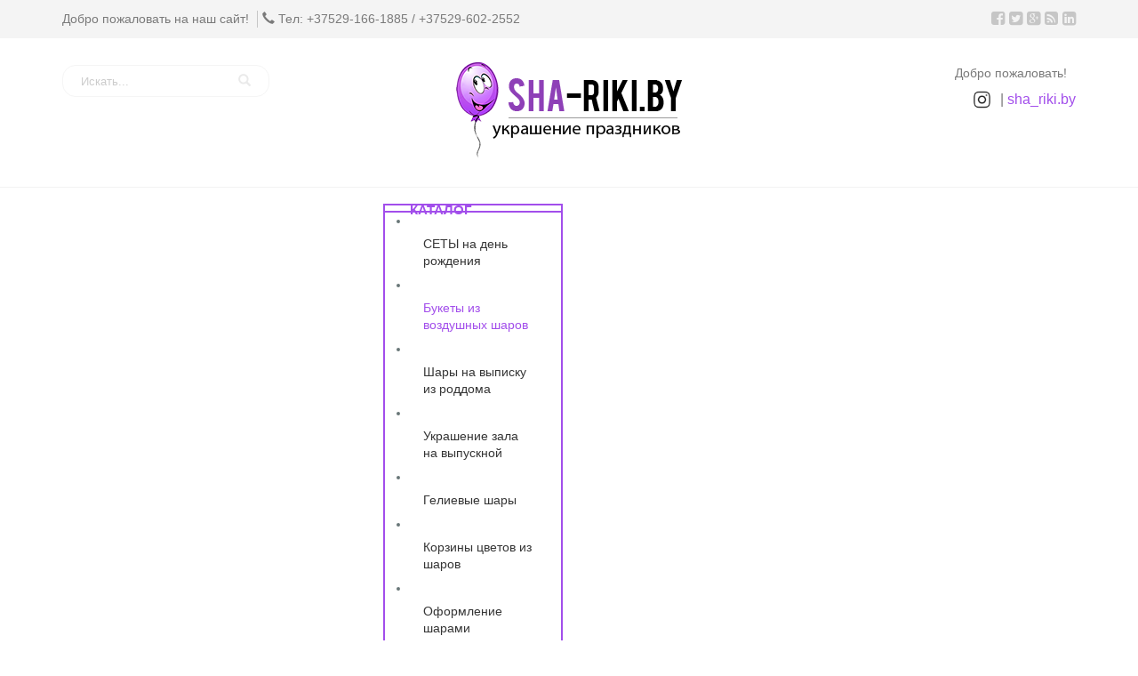

--- FILE ---
content_type: text/html; charset=utf-8
request_url: http://sha-riki.by/index.php/katalog/bukety-iz-vozdushnykh-sharov/by%2Ccategory_name/results%2C28-27
body_size: 14007
content:
<!DOCTYPE html>
<html xmlns="http://www.w3.org/1999/xhtml" xml:lang="ru-ru" lang="ru-ru" dir="ltr">
	<head>
        <meta http-equiv="X-UA-Compatible" content="IE=edge" />
		<base href="http://sha-riki.by/index.php/katalog/bukety-iz-vozdushnykh-sharov/by%2Ccategory_name/results%2C28-27" />
	<meta http-equiv="content-type" content="text/html; charset=utf-8" />
	<meta name="keywords" content="букет из шаров, букеты из воздушных шаров, букеты из шаров в минске, букеты из шаров фото, &amp;#13;&amp;#10;букет из шаров купить, букет из шаров цена" />
	<meta name="rights" content="sha-riki.by" />
	<meta name="title" content="Букеты из воздушных шаров | букет из шаров | букеты из шаров в минске | букеты из шаров фото | букет из шаров купить | букет из шаров цена" />
	<meta name="description" content="букет из шаров, букеты из воздушных шаров, букеты из шаров в минске, букеты из шаров фото, &amp;#13;&amp;#10;букет из шаров купить, букет из шаров цена" />
	<meta name="generator" content="Joomla! - Open Source Content Management" />
	<title>Букеты из воздушных шаров | букет из шаров | букеты из шаров в минске | букеты из шаров фото | букет из шаров купить | букет из шаров цена</title>
	<link href="/index.php/katalog/bukety-iz-vozdushnykh-sharov" rel="canonical" />
	<link href="/templates/ot_keila/favicon.ico" rel="shortcut icon" type="image/vnd.microsoft.icon" />
	<link href="/components/com_virtuemart/assets/css/vm-ltr-common.css?vmver=8847" rel="stylesheet" type="text/css" />
	<link href="/components/com_virtuemart/assets/css/vm-ltr-site.css?vmver=8847" rel="stylesheet" type="text/css" />
	<link href="/components/com_virtuemart/assets/css/vm-ltr-reviews.css?vmver=8847" rel="stylesheet" type="text/css" />
	<link href="/components/com_virtuemart/assets/css/jquery.fancybox-1.3.4.css?vmver=8847" rel="stylesheet" type="text/css" />
	<link href="/media/system/css/modal.css?e0cf51f518c8769c5ce2116455a7ae21" rel="stylesheet" type="text/css" />
	<link href="/templates/ot_keila/assets/css/font-awesome.min.css" rel="stylesheet" type="text/css" />
	<link href="/templates/ot_keila/assets/css/bootstrap.min.css" rel="stylesheet" type="text/css" />
	<link href="/templates/ot_keila/assets/css/layout.css" rel="stylesheet" type="text/css" />
	<link href="/templates/ot_keila/assets/css/preset.css" rel="stylesheet" type="text/css" />
	<link href="/templates/ot_keila/assets/css/vmsite.css" rel="stylesheet" type="text/css" />
	<link href="/templates/ot_keila/assets/css/custom.css" rel="stylesheet" type="text/css" />
	<link href="/templates/ot_keila/assets/css/preset-1.css" rel="stylesheet" type="text/css" id="template-scheme" />
	<link href="http://sha-riki.by/plugins/system/omgshortcodes/assets/css/all.css" rel="stylesheet" type="text/css" />
	<link href="http://sha-riki.by/plugins/system/omgshortcodes/assets/css/font-awesome.min.css" rel="stylesheet" type="text/css" />
	<link href="http://sha-riki.by/modules/mod_omgmenu/css/omgmenu.css" rel="stylesheet" type="text/css" />
	<link href="http://sha-riki.by/modules/mod_omgmenu/css/omgmenu_mobile.css" rel="stylesheet" type="text/css" />
	<style type="text/css">
	body {
            font: 14px/1.4em Arial, Helvetica, sans-serif; 
            line-height: 1.4em;
            color: #7a7a7a; }
.homepage .hidden-home {display:none!important;}
.page-productdetails #ot-mainblock,
.page-productdetails #ot-main{
  width: 100%;
}
.page-productdetails #ot-sidebar1,
.page-productdetails #ot-sidebar2{
  display: none !important;
}
	.ot-menu a {
		
		
	}
	.ot-menu a:hover {
		
	}

	</style>
	<script type="application/json" class="joomla-script-options new">{"csrf.token":"953bf5d119065b98c50e7baad3aa5b6e","system.paths":{"root":"","base":""}}</script>
	<script src="/media/jui/js/jquery.min.js?e0cf51f518c8769c5ce2116455a7ae21" type="text/javascript"></script>
	<script src="/media/jui/js/jquery-noconflict.js?e0cf51f518c8769c5ce2116455a7ae21" type="text/javascript"></script>
	<script src="/media/jui/js/jquery-migrate.min.js?e0cf51f518c8769c5ce2116455a7ae21" type="text/javascript"></script>
	<script src="/media/system/js/mootools-core.js?e0cf51f518c8769c5ce2116455a7ae21" type="text/javascript"></script>
	<script src="/media/system/js/core.js?e0cf51f518c8769c5ce2116455a7ae21" type="text/javascript"></script>
	<script src="/media/system/js/mootools-more.js?e0cf51f518c8769c5ce2116455a7ae21" type="text/javascript"></script>
	<script src="/media/system/js/modal.js?e0cf51f518c8769c5ce2116455a7ae21" type="text/javascript"></script>
	<script src="/components/com_virtuemart/assets/js/vmsite.js?vmver=8847" type="text/javascript"></script>
	<script src="/components/com_virtuemart/assets/js/fancybox/jquery.fancybox-1.3.4.pack.js?vmver=8847" type="text/javascript" defer="defer"></script>
	<script src="/components/com_virtuemart/assets/js/vmprices.js?vmver=8847" type="text/javascript"></script>
	<script src="/templates/ot_keila/assets/js/bootstrap.min.js" type="text/javascript"></script>
	<script src="/templates/ot_keila/assets/js/otscript.js" type="text/javascript"></script>
	<script src="http://sha-riki.by/plugins/system/omgshortcodes/assets/js/all.js" type="text/javascript"></script>
	<script src="http://sha-riki.by/plugins/system/omgshortcodes/assets/js/imagesloaded.pkgd.min.js" type="text/javascript"></script>
	<script src="http://sha-riki.by/plugins/system/omgshortcodes/assets/js/isotope.pkgd.min.js" type="text/javascript"></script>
	<script src="http://maps.googleapis.com/maps/api/js?language=ru-RU" type="text/javascript"></script>
	<script src="http://sha-riki.by/modules/mod_omgmenu/js/omgmenu.jq.js" type="text/javascript"></script>
	<script type="text/javascript">

		jQuery(function($) {
			SqueezeBox.initialize({});
			initSqueezeBox();
			$(document).on('subform-row-add', initSqueezeBox);

			function initSqueezeBox(event, container)
			{
				SqueezeBox.assign($(container || document).find('a.modal').get(), {
					parse: 'rel'
				});
			}
		});

		window.jModalClose = function () {
			SqueezeBox.close();
		};

		// Add extra modal close functionality for tinyMCE-based editors
		document.onreadystatechange = function () {
			if (document.readyState == 'interactive' && typeof tinyMCE != 'undefined' && tinyMCE)
			{
				if (typeof window.jModalClose_no_tinyMCE === 'undefined')
				{
					window.jModalClose_no_tinyMCE = typeof(jModalClose) == 'function'  ?  jModalClose  :  false;

					jModalClose = function () {
						if (window.jModalClose_no_tinyMCE) window.jModalClose_no_tinyMCE.apply(this, arguments);
						tinyMCE.activeEditor.windowManager.close();
					};
				}

				if (typeof window.SqueezeBoxClose_no_tinyMCE === 'undefined')
				{
					if (typeof(SqueezeBox) == 'undefined')  SqueezeBox = {};
					window.SqueezeBoxClose_no_tinyMCE = typeof(SqueezeBox.close) == 'function'  ?  SqueezeBox.close  :  false;

					SqueezeBox.close = function () {
						if (window.SqueezeBoxClose_no_tinyMCE)  window.SqueezeBoxClose_no_tinyMCE.apply(this, arguments);
						tinyMCE.activeEditor.windowManager.close();
					};
				}
			}
		};
		
//<![CDATA[
jQuery(document).ready(function() {
		jQuery('#VMmenu89_28561 li.VmClose ul').hide();
		jQuery('#VMmenu89_28561 li .VmArrowdown').click(
		function() {

			if (jQuery(this).parent().next('ul').is(':hidden')) {
				jQuery('#VMmenu89_28561 ul:visible').delay(500).slideUp(500,'linear').parents('li').addClass('VmClose').removeClass('VmOpen');
				jQuery(this).parent().next('ul').slideDown(500,'linear');
				jQuery(this).parents('li').addClass('VmOpen').removeClass('VmClose');
				return false;
			}
			if (jQuery(this).parent().next('ul').is(':visible')) {
				jQuery(this).parent().next('ul').slideUp(500,'linear');
				jQuery(this).parents('li').addClass('VmClose').removeClass('VmOpen');
				return false;
			}
		});
	});
//]]>

	</script>
	<meta name="viewport" content="width=device-width, initial-scale=1">
        <!--[if lt IE 9]>
          <script src="//oss.maxcdn.com/html5shiv/3.7.2/html5shiv.min.js"></script>
          <script src="//oss.maxcdn.com/respond/1.4.2/respond.min.js"></script>
        <![endif]-->
	</head>
	<body id="ot-body" class="full-width page-category">
		<div class="body-bg">
			<div class="clearfix"></div>
			<div class="wrapper">
				
            <div id="oTopNavBlock" class="section visible-lg-block visible-md-block visible-sm-block visible-xs-block">
                <div class="container">
                    <div class="row">
                        <div id="ot-topnav1" class="visible-lg-block visible-md-block visible-sm-block visible-xs-block col-lg-6 col-lg-reset col-md-6 col-md-reset col-sm-6 col-sm-reset col-xs-12 col-xs-reset"><div id="mod-88" class="ot-mod-outer standard module"><div class="ot-mod-inner clearfix"><div class="mod-content clearfix">

<div class="custom"  >
	<ul class="list-inline">
<li>Добро пожаловать на наш сайт!</li>
<li><i class="glyphicon glyphicon-earphone"></i> Тел: +37529-166-1885 / +37529-602-2552</li>
</ul></div>
</div></div></div></div>
<div id="ot-topnav2" class="visible-lg-block visible-md-block visible-sm-block visible-xs-block col-lg-6 col-lg-reset col-md-6 col-md-reset col-sm-6 col-sm-reset col-xs-12 col-xs-reset"><div id="mod-101" class="ot-mod-outer standard module"><div class="ot-mod-inner clearfix"><div class="mod-content clearfix">

<div class="custom"  >
	<p style="font-size: 18px;"><a class="custom_social" href="#"><i class="fa fa-facebook-square"></i></a> <a class="custom_social" href="#"><i class="fa fa-twitter-square"></i></a> <a class="custom_social" href="#"><i class="fa fa-google-plus-square"></i></a> <a class="custom_social" href="#"><i class="fa fa-rss-square"></i></a> <a class="custom_social" href="#"><i class="fa fa-linkedin-square"></i></a></p></div>
</div></div></div></div>
                    </div>
                </div>
            </div>
            

            <div id="oTopBlock" class="section visible-lg-block visible-md-block visible-sm-block visible-xs-block">
                <div class="container">
                    <div class="row">
                        <div id="ot-logo" class="visible-lg-block visible-md-block visible-sm-block visible-xs-block col-lg-4 col-lg-push-4 col-md-4 col-md-push-4 col-sm-4 col-sm-push-4 col-xs-12 col-xs-reset">	<h1 class="logo">
		<a href="/">
			<img src="/images/demo/logo2.png" alt="" />
		</a>
	</h1>
</div>
<div id="ot-top1" class="visible-lg-block visible-md-block visible-sm-block visible-xs-block col-lg-4 col-lg-pull-4 col-md-4 col-md-pull-4 col-sm-4 col-sm-pull-4 col-xs-12 col-xs-reset"><div id="mod-96" class="ot-mod-outer standard module ot-search"><div class="ot-mod-inner clearfix"><div class="mod-content clearfix"><!--BEGIN Search Box -->
<div class="search">
	<form action="/index.php/katalog/search" method="get" class="form-inline">
		<div class ="input-group">
			<input name="keyword" id="mod_virtuemart_search" maxlength="20" alt="Поиск" class="inputbox search-query form-control" type="text" size="20" value=""  placeholder="Искать..." /><span class="input-group-btn"> <button class="button btn btn-default btn-search" onclick="this.form.keyword.focus();"><i class="glyphicon glyphicon-search"></i></button></span>		</div>
				<input type="hidden" name="limitstart" value="0" />
				<input type="hidden" name="option" value="com_virtuemart" />
				<input type="hidden" name="view" value="category" />
				<input type="hidden" name="virtuemart_category_id" value="0"/>
		
	</form>
</div>

<!-- End Search Box -->
</div></div></div></div>
<div id="ot-top2" class="visible-lg-block visible-md-block visible-sm-block visible-xs-block col-lg-4 col-lg-reset col-md-4 col-md-reset col-sm-4 col-sm-reset col-xs-12 col-xs-reset"><div id="mod-121" class="ot-mod-outer standard module"><div class="ot-mod-inner clearfix"><div class="mod-content clearfix"><ul class="menu list-unstyled list-inline">
<li class="item-163 divider"><span class="separator">
	Добро пожаловать!</span>
</li></ul>
</div></div></div><div id="mod-133" class="ot-mod-outer standard module"><div class="ot-mod-inner clearfix"><div class="mod-content clearfix">

<div class="custom"  >
	<div class="insta">
<p class="_i572c notranslate" title="shariki_s_geliem_minsk"><img style="float: left;" src="/images/insta.png" alt="" width="25" height="20" />  <span style="font-size: 12pt;">| <a href="https://www.instagram.com/sha_riki.by/?hl=ru" rel="alternate">sha_riki.by</a><br /></span></p>
</div></div>
</div></div></div></div>
                    </div>
                </div>
            </div>
            

            <div id="oNavigatorBlock" class="section visible-lg-block visible-md-block visible-sm-block visible-xs-block">
                <div class="container">
                    <div class="row">
                        <div class="visible-lg-block visible-md-block visible-sm-block visible-xs-block  col-lg-12 col-lg-reset col-md-12 col-md-reset col-sm-12 col-sm-reset col-xs-12 col-xs-reset"><div id="mod-100" class="ot-mod-outer standard module mainmenu"><div class="ot-mod-inner clearfix"><div class="mod-content clearfix"><div class="otmenu-wrapper otmenu-desk-wrapper hidden-xs" id="otmenu-desk-wrapper-100">
	<div class="otmenu-wrapper-i"> 
		<ul class="ot-menu ot-dropdown-100 menu " >
		<li id="omi-101"  class="ot-menu-item level1 first notColumn"><div><a class="item-link level1"  href="/index.php"  ><span class="item-text ">Главная</span></a></div></li><li id="omi-103"  class="ot-menu-item level1 notColumn"><div><a class="item-link level1"  href="/index.php/joomla-content"  ><span class="item-text ">Публикации</span></a></div></li><li id="omi-143"  class="ot-menu-item level1 active deeper hasChild notColumn"><div><a class="item-link level1"  href="/index.php/katalog"  ><span class="item-text ">КАТАЛОГ</span></a>
				<div class="submenu-wrap submenu-wrap-level1" style="width:200px; margin:-10px 0px 0px; padding:10px 0px;">
					<div class="submenu-wrap-i">
						<div class="submenu-leftbg"></div>
						<div class="submenu-rightbg"></div>
						<div class="submenu-wrap-ii">
							<ul class="ot-menu child-menu"><li id="omi-177"  class="ot-menu-item level2 first notColumn"><div><a class="item-link level2"  href="/index.php/katalog/sety-na-den-rozhdeniya"  ><span class="item-text ">СЕТЫ на день рождения</span></a></div></li><li id="omi-145"  class="ot-menu-item level2 current active notColumn"><div><a class="item-link level2"  href="/index.php/katalog/bukety-iz-vozdushnykh-sharov"  ><span class="item-text ">Букеты из воздушных шаров</span></a></div></li><li id="omi-146"  class="ot-menu-item level2 notColumn"><div><a class="item-link level2"  href="/index.php/katalog/shary-na-vypisku-iz-roddoma"  ><span class="item-text ">Шары на выписку из роддома</span></a></div></li><li id="omi-147"  class="ot-menu-item level2 notColumn"><div><a class="item-link level2"  href="/index.php/katalog/ukrashenie-zala-na-vypusknoj"  ><span class="item-text ">Украшение зала на выпускной </span></a></div></li><li id="omi-148"  class="ot-menu-item level2 notColumn"><div><a class="item-link level2"  href="/index.php/katalog/gelievye-shary"  ><span class="item-text ">Гелиевые шары</span></a></div></li><li id="omi-149"  class="ot-menu-item level2 notColumn"><div><a class="item-link level2"  href="/index.php/katalog/korziny-tsvetov-iz-sharov"  ><span class="item-text ">Корзины цветов из шаров</span></a></div></li><li id="omi-150"  class="ot-menu-item level2 notColumn"><div><a class="item-link level2"  href="/index.php/katalog/oformlenie-sharami"  ><span class="item-text ">Оформление шарами</span></a></div></li><li id="omi-151"  class="ot-menu-item level2 notColumn"><div><a class="item-link level2"  href="/index.php/katalog/ukrashenie-zala-na-svadbu"  ><span class="item-text ">Украшение зала на свадьбу</span></a></div></li><li id="omi-171"  class="ot-menu-item level2 notColumn"><div><a class="item-link level2"  href="/index.php/katalog/figury-iz-sharov"  ><span class="item-text ">Фигуры из шаров</span></a></div></li><li id="omi-175"  class="ot-menu-item level2 last notColumn"><div><a class="item-link level2"  href="/index.php/katalog/tsifry-iz-vozdushnykh-sharov"  ><span class="item-text ">Цифры из воздушных шаров</span></a></div></li></ul></div></div></div></div></li><li id="omi-104"  class="ot-menu-item level1 notColumn"><div><a class="item-link level1"  href="/index.php/o-kompanii"  ><span class="item-text ">О Компании</span></a></div></li><li id="omi-107"  class="ot-menu-item level1 notColumn"><div><a class="item-link level1"  href="/index.php/contact"  ><span class="item-text ">Контакты</span></a></div></li><li id="omi-166"  class="ot-menu-item level1 last notColumn"><div><a class="item-link level1"  href="/index.php/dostavka-i-oplata"  ><span class="item-text ">Доставка и оплата</span></a></div></li></ul>
	</div>
	<script type="text/javascript">
	
	jQuery(document).ready(function($) {
		$("ul.ot-dropdown-100").otmenu({
			direction: 'ltr',
			// animation: opacity:"show", height:"show" or combined of them
			animation: {opacity:"show",height:"show"},
			// speed: 200 or 'fast', 400 or 'normal', 600 or 'slow'
			speed: 'normal' 
		});
		
	});

</script>
</div>
<div class="otmenu-wrapper otmenu-mobile-wrapper hidden-sm hidden-md hidden-lg" id="otmenu-mobile-wrapper-100">
	<div class="otmenu-wrapper-i">
		<a class="btn btn-default btn-navbar collapsed" data-toggle="collapse" data-parent="#otmenu-mobile-wrapper-100" href="#ot-sliding-100">
			<span class="icon-bar"></span>
			<span class="icon-bar"></span>
			<span class="icon-bar"></span>
		</a>
		<div class="clearfix"></div>
		<div id="ot-sliding-100" class="panel-collapse collapse noconflict">
			<ul id="ot-sliding1-100" class="ot-menu panel-group " >
			<li id="omi-101"  class="ot-menu-item level1 first notColumn"><a class="item-link level1"  href="/index.php"  ><span class="item-text ">Главная</span></a></li><li id="omi-103"  class="ot-menu-item level1 notColumn"><a class="item-link level1"  href="/index.php/joomla-content"  ><span class="item-text ">Публикации</span></a></li><li id="omi-143"  class="ot-menu-item level1 active deeper panel hasChild notColumn"><a class="toogle-btn collapsed" data-toggle="collapse" data-parent="#ot-sliding1-100" href="#submenu-wrap143"><span class="glyphicon glyphicon-plus"></span></a><a class="item-link level1"  href="/index.php/katalog"  ><span class="item-text ">КАТАЛОГ</span></a>
						<div id="submenu-wrap143" class="submenu-wrap submenu-wrap-level1 panel-collapse collapse noconflict" >
							<div class="submenu-wrap-i">
								<div class="submenu-leftbg"></div>
								<div class="submenu-rightbg"></div>
								<div class="submenu-wrap-ii">
									<ul id="sub-omi-143" class="ot-menu child-menu panel-group"><li id="omi-177"  class="ot-menu-item level2 first notColumn"><a class="item-link level2"  href="/index.php/katalog/sety-na-den-rozhdeniya"  ><span class="item-text ">СЕТЫ на день рождения</span></a></li><li id="omi-145"  class="ot-menu-item level2 current active notColumn"><a class="item-link level2"  href="/index.php/katalog/bukety-iz-vozdushnykh-sharov"  ><span class="item-text ">Букеты из воздушных шаров</span></a></li><li id="omi-146"  class="ot-menu-item level2 notColumn"><a class="item-link level2"  href="/index.php/katalog/shary-na-vypisku-iz-roddoma"  ><span class="item-text ">Шары на выписку из роддома</span></a></li><li id="omi-147"  class="ot-menu-item level2 notColumn"><a class="item-link level2"  href="/index.php/katalog/ukrashenie-zala-na-vypusknoj"  ><span class="item-text ">Украшение зала на выпускной </span></a></li><li id="omi-148"  class="ot-menu-item level2 notColumn"><a class="item-link level2"  href="/index.php/katalog/gelievye-shary"  ><span class="item-text ">Гелиевые шары</span></a></li><li id="omi-149"  class="ot-menu-item level2 notColumn"><a class="item-link level2"  href="/index.php/katalog/korziny-tsvetov-iz-sharov"  ><span class="item-text ">Корзины цветов из шаров</span></a></li><li id="omi-150"  class="ot-menu-item level2 notColumn"><a class="item-link level2"  href="/index.php/katalog/oformlenie-sharami"  ><span class="item-text ">Оформление шарами</span></a></li><li id="omi-151"  class="ot-menu-item level2 notColumn"><a class="item-link level2"  href="/index.php/katalog/ukrashenie-zala-na-svadbu"  ><span class="item-text ">Украшение зала на свадьбу</span></a></li><li id="omi-171"  class="ot-menu-item level2 notColumn"><a class="item-link level2"  href="/index.php/katalog/figury-iz-sharov"  ><span class="item-text ">Фигуры из шаров</span></a></li><li id="omi-175"  class="ot-menu-item level2 last notColumn"><a class="item-link level2"  href="/index.php/katalog/tsifry-iz-vozdushnykh-sharov"  ><span class="item-text ">Цифры из воздушных шаров</span></a></li></ul></div></div></div></li><li id="omi-104"  class="ot-menu-item level1 notColumn"><a class="item-link level1"  href="/index.php/o-kompanii"  ><span class="item-text ">О Компании</span></a></li><li id="omi-107"  class="ot-menu-item level1 notColumn"><a class="item-link level1"  href="/index.php/contact"  ><span class="item-text ">Контакты</span></a></li><li id="omi-166"  class="ot-menu-item level1 last notColumn"><a class="item-link level1"  href="/index.php/dostavka-i-oplata"  ><span class="item-text ">Доставка и оплата</span></a></li>			</ul>
		</div>
	</div>
	
</div>
</div></div></div></div>
                    </div>
                </div>
            </div>
            


            <div id="oBreadcrumbBlock" class="section visible-lg-block visible-md-block visible-sm-block visible-xs-block">
                <div class="container">
                    <div class="row">
                        <div class="visible-lg-block visible-md-block visible-sm-block visible-xs-block  col-lg-12 col-lg-reset col-md-12 col-md-reset col-sm-12 col-sm-reset col-xs-12 col-xs-reset"><div id="mod-17" class="ot-mod-outer standard module custom-breadcrumb text-uppercase"><div class="ot-mod-inner clearfix"><div class="mod-content clearfix"><ul class="breadcrumb">
	<li><a href="/index.php" class="pathway">Главная</a></li><li><a href="/index.php/katalog?productsublayout=0" class="pathway">КАТАЛОГ</a></li><li class="active"><span>Букеты из воздушных шаров</span></li></ul>
</div></div></div></div>
                    </div>
                </div>
            </div>
            


            <div id="oMainBlock" class="section visible-lg-block visible-md-block visible-sm-block visible-xs-block">
                <div class="container">
                    <div class="row">
                        <div id="ot-sidebar1" class="visible-lg-block visible-md-block visible-sm-block hidden-xs col-lg-3 col-lg-reset col-md-3 col-md-reset col-sm-3 col-sm-reset col-xs-12 hidden-xs col-xs-reset"><div id="mod-99" class="ot-mod-outer standard module"><div class="ot-mod-inner clearfix"><h3 class="mod-title"><span>Категории</span></h3><div class="mod-content clearfix">		
<ul class="VMmenu menu" id="VMmenu89_28561" >

<li class="level0  first VmClose">
	<div class="">
		<a href="/index.php/katalog/открытка-из-шаров" >ОТКРЫТКА ИЗ ШАРОВ</a>		<span class="clearfix"></span>
	</div>
</li>

<li class="level0  VmOpen active">
	<div class="">
		<a href="/index.php/katalog/bukety-iz-vozdushnykh-sharov" >Букеты из воздушных шаров</a>		<span class="clearfix"></span>
	</div>
</li>

<li class="level0  VmClose">
	<div class="">
		<a href="/index.php/katalog/tsifry-iz-vozdushnykh-sharov" >Цифры из воздушных шаров</a>		<span class="clearfix"></span>
	</div>
</li>

<li class="level0  VmClose">
	<div class="">
		<a href="/index.php/katalog/figury-iz-sharov" >Фигуры для взрослых</a>		<span class="clearfix"></span>
	</div>
</li>

<li class="level0  VmClose">
	<div class="">
		<a href="/index.php/katalog/фигуры-для-детей" >Фигуры для детей</a>		<span class="clearfix"></span>
	</div>
</li>

<li class="level0  VmClose">
	<div class="">
		<a href="/index.php/katalog/премиум" >ПРЕМИУМ</a>		<span class="clearfix"></span>
	</div>
</li>

<li class="level0  VmClose">
	<div class="">
		<a href="/index.php/katalog/shary-na-vypisku-iz-roddoma" >Шары на выписку</a>		<span class="clearfix"></span>
	</div>
</li>

<li class="level0  VmClose">
	<div class="">
		<a href="/index.php/katalog/oformlenie-sharami" >Гирлянда из шаров</a>		<span class="clearfix"></span>
	</div>
</li>

<li class="level0  VmClose">
	<div class="">
		<a href="/index.php/katalog/gelievye-shary" >Гелиевые шары</a>		<span class="clearfix"></span>
	</div>
</li>

<li class="level0  VmClose">
	<div class="">
		<a href="/index.php/katalog/sety-na-den-rozhdeniya" >Сеты с цифрами</a>		<span class="clearfix"></span>
	</div>
</li>

<li class="level0  VmClose">
	<div class="">
		<a href="/index.php/katalog/ukrashenie-zala-na-vypusknoj" >Украшение выпускного</a>		<span class="clearfix"></span>
	</div>
</li>

<li class="level0  VmClose">
	<div class="">
		<a href="/index.php/katalog/23-февраля-8-марта" >23 февраля, 8 марта</a>		<span class="clearfix"></span>
	</div>
</li>

<li class="level0  VmClose">
	<div class="">
		<a href="/index.php/katalog/ukrashenie-zala-na-svadbu" >Шары на свадьбу/юбилей</a>		<span class="clearfix"></span>
	</div>
</li>

<li class="level0  VmClose">
	<div class="">
		<a href="/index.php/katalog/коробка-с-шарами" >КОРОБКА С ШАРАМИ</a>		<span class="clearfix"></span>
	</div>
</li>

<li class="level0  last VmClose">
	<div class="">
		<a href="/index.php/katalog/14-февраля" >14 февраля</a>		<span class="clearfix"></span>
	</div>
</li>
</ul>
</div></div></div><div id="mod-115" class="ot-mod-outer standard module"><div class="ot-mod-inner clearfix"><h3 class="mod-title"><span>Лучшие продажи</span></h3><div class="mod-content clearfix"><div class="vmgroup">

	<div class="row">
		<ul class="vmproduct productdetails list-unstyled">
							<li class="col-xs-12 col-sm-12">
					<div class="spacer">
						<div class="row">
							<div class="col-xs-12 col-sm-5"><a href="/index.php/katalog/bukety-iz-vozdushnykh-sharov/ромашки-эконом-13шт-detail" title="ромашки эконом 13шт"><img src="/images/stories/virtuemart/product/resized/ромашки эконом 9шт - 9.90руб_460x.jpg" alt="ромашки эконом 9шт - 9.90руб" class="featuredProductImage" border="0" /></a></div>							<div class="col-xs-12 col-sm-7">
																<a class="product-name" href="/index.php/katalog/bukety-iz-vozdushnykh-sharov/ромашки-эконом-13шт-detail">ромашки эконом 13шт</a>
								<div class="clearfix"></div>
																<div class="vote">
																			<!-- <span class="vote">Пока без рейтинга</span> -->
											<span title=" Пока без рейтинга" class="vmicon ratingbox"></span>
																	</div>
								<div class="clearfix"></div>
								<div class="product-price"><div class="PricesalesPrice vm-display vm-price-value" ><span class="PricesalesPrice" >35,50 p.</span></div></div>							</div>
							<div class="clearfix"></div>
						</div>
					</div>
				</li>
				<li class="clearfix_lg clearfix_md clearfix_sm"></li>				<li class="col-xs-12 col-sm-12">
					<div class="spacer">
						<div class="row">
							<div class="col-xs-12 col-sm-5"><a href="/index.php/katalog/bukety-iz-vozdushnykh-sharov/11-ромашек-с-двойным-бантиком-detail" title="11 ромашек с двойным бантиком"><img src="/images/stories/virtuemart/product/resized/11 ромашек с двойным бантиком - 14 руб_460x.jpg" alt="11 ромашек с двойным бантиком - 14 руб" class="featuredProductImage" border="0" /></a></div>							<div class="col-xs-12 col-sm-7">
																<a class="product-name" href="/index.php/katalog/bukety-iz-vozdushnykh-sharov/11-ромашек-с-двойным-бантиком-detail">11 ромашек с двойным бантиком</a>
								<div class="clearfix"></div>
																<div class="vote">
																			<!-- <span class="vote">Пока без рейтинга</span> -->
											<span title=" Пока без рейтинга" class="vmicon ratingbox"></span>
																	</div>
								<div class="clearfix"></div>
								<div class="product-price"><div class="PricesalesPrice vm-display vm-price-value" ><span class="PricesalesPrice" >33,50 p.</span></div></div>							</div>
							<div class="clearfix"></div>
						</div>
					</div>
				</li>
				<li class="clearfix_lg clearfix_md clearfix_sm"></li>				<li class="col-xs-12 col-sm-12">
					<div class="spacer">
						<div class="row">
							<div class="col-xs-12 col-sm-5"><a href="/index.php/katalog/shary-na-vypisku-iz-roddoma/воздушная-композиция-с-месяцем-и-малышкой-и-звезда-метрика-detail" title="воздушная композиция с месяцем и малышкой и звезда-метрика"><img src="/images/stories/virtuemart/product/resized/2022-06-06-19-09-46-058_460x.jpg" alt="2022-06-06-19-09-46-058" class="featuredProductImage" border="0" /></a></div>							<div class="col-xs-12 col-sm-7">
																<a class="product-name" href="/index.php/katalog/shary-na-vypisku-iz-roddoma/воздушная-композиция-с-месяцем-и-малышкой-и-звезда-метрика-detail">воздушная композиция с месяцем и малышкой и звезда-метрика</a>
								<div class="clearfix"></div>
																<div class="vote">
																			<!-- <span class="vote">Пока без рейтинга</span> -->
											<span title=" Пока без рейтинга" class="vmicon ratingbox"></span>
																	</div>
								<div class="clearfix"></div>
								<div class="product-price"><div class="PricesalesPrice vm-display vm-price-value" ><span class="PricesalesPrice" >85,00 p.</span></div></div>							</div>
							<div class="clearfix"></div>
						</div>
					</div>
				</li>
				<li class="clearfix_lg clearfix_md clearfix_sm"></li>				<li class="col-xs-12 col-sm-12">
					<div class="spacer">
						<div class="row">
							<div class="col-xs-12 col-sm-5"><a href="/index.php/katalog/фигуры-для-детей/собачка-с-корзинкой-detail" title="собачка с корзинкой"><img src="/images/stories/virtuemart/product/resized/собачка с корзинкой  - 19 руб_460x.jpg" alt="собачка с корзинкой  - 19 руб" class="featuredProductImage" border="0" /></a></div>							<div class="col-xs-12 col-sm-7">
																<a class="product-name" href="/index.php/katalog/фигуры-для-детей/собачка-с-корзинкой-detail">собачка с корзинкой</a>
								<div class="clearfix"></div>
																<div class="vote">
																			<!-- <span class="vote">Пока без рейтинга</span> -->
											<span title=" Пока без рейтинга" class="vmicon ratingbox"></span>
																	</div>
								<div class="clearfix"></div>
								<div class="product-price"><div class="PricesalesPrice vm-display vm-price-value" ><span class="PricesalesPrice" >37,00 p.</span></div></div>							</div>
							<div class="clearfix"></div>
						</div>
					</div>
				</li>
						</ul>
		<div class="clearfix"></div>
</div>
		</div></div></div></div></div>
<div id="ot-mainblock" class="visible-lg-block visible-md-block visible-sm-block visible-xs-block col-lg-9 col-lg-reset col-md-9 col-md-reset col-sm-9 col-sm-reset col-xs-12 col-xs-reset">
				<div class="row visible-lg-block visible-md-block visible-sm-block visible-xs-block ">
					<div id="ot-main" class="visible-lg-block visible-md-block visible-sm-block visible-xs-block hidden-home col-lg-12 col-lg-reset col-md-12 col-md-reset col-sm-12 col-sm-reset col-xs-12 col-xs-reset"><div class="page-content">
<div class="main-content">
<div class="clearfix"></div>
<h1 class="vm-categoryname"><span>Букеты из воздушных шаров</span></h3>

<div class="browse-view">
	
		<div class="orderby-displaynumber">
		<div class="vm-order-list">
			<div class="orderlistcontainer"><div class="title">Сортировать по</div><div class="activeOrder"><a title=" +/-" href="/index.php/katalog/bukety-iz-vozdushnykh-sharov/by,category_name/dirDesc/results,28-27">Категория товара  +/-</a></div><div class="orderlist"><div><a title="Название товара" href="/index.php/katalog/bukety-iz-vozdushnykh-sharov/by,product_name/results,28-27">Название товара</a></div><div><a title="Артикул" href="/index.php/katalog/bukety-iz-vozdushnykh-sharov/by,product_sku/results,28-27">Артикул</a></div><div><a title="Название производителя" href="/index.php/katalog/bukety-iz-vozdushnykh-sharov/by,mf_name/results,28-27">Название производителя</a></div><div><a title="Порядок" href="/index.php/katalog/bukety-iz-vozdushnykh-sharov/by,ordering/results,28-27">Порядок</a></div></div></div>					</div>
		<div class="display-number">
			<div class="title">Show</div>
			<select name="" class="inputbox" size="1" onchange="window.top.location.href=this.options[this.selectedIndex].value">
	<option value="/index.php/katalog/bukety-iz-vozdushnykh-sharov/by,category_name/results,28-42">15</option>
	<option value="/index.php/katalog/bukety-iz-vozdushnykh-sharov/by,category_name/results,28-57" selected="selected">30</option>
	<option value="/index.php/katalog/bukety-iz-vozdushnykh-sharov/by,category_name/results,28-87">60</option>
	<option value="/index.php/katalog/bukety-iz-vozdushnykh-sharov/by,category_name/results,28-177">150</option>
</select>
					</div>
		<div class="clearfix"></div>
	</div> <!-- end of orderby-displaynumber -->
	<div class="vmproduct ot_styled">
		<div class="row">
			<div class="col-xs-12 col-sm-4 vertical-separator">
		<div class="spacer">
			<div class="product-image">
				<a title="крафт-букет &#34;на выписку&#34;" href="/index.php/katalog/bukety-iz-vozdushnykh-sharov/крафт-букет-на-выписку-1-detail">
					<img src="/images/stories/virtuemart/product/resized/изображение_viber_2023-11-09_10-01-18-375_460x.jpg" alt="изображение_viber_2023-11-09_10-01-18-375" class="" />				</a>
												<!-- <div class="vm3pr-0"> -->
					
	<div class="addtocart-area">
		<form method="post" class="product js-recalculate" action="/index.php/katalog/bukety-iz-vozdushnykh-sharov">
						<input type="hidden" name="option" value="com_virtuemart"/>
			<input type="hidden" name="view" value="cart"/>
			<input type="hidden" name="virtuemart_product_id[]" value="1620"/>
			<input type="hidden" class="pname" value="крафт-букет &#34;на выписку&#34;"/>
			<input type="hidden" name="Itemid" value="145"/>		</form>

	</div>

				<!-- </div> -->
			</div>
			<div class="clearfix"></div>
			<div class="product-detail">
				<div class="vm-product-descr-container-">
					<a href="/index.php/katalog/bukety-iz-vozdushnykh-sharov/крафт-букет-на-выписку-1-detail" title="крафт-букет &#34;на выписку&#34;" class="product-name">крафт-букет &#34;на выписку&#34;</a>					<div class="clearfix"></div>
					<div class="vm-product-rating-container">
								<div class="ratingbox dummy" title="Пока без рейтинга" >

		</div>
								<div class="clearfix"></div>
							<span class="vmicon vm2-normalstock" title="У нас достаточный запас данного товара"></span>
							<div class="availability">
				Availability: <span class="text-availability">In stock</span>	</div>
						<div class="clearfix"></div>
					</div>
																	<div class="vm3pr-1"> <div class="product-price" id="productPrice1620">
	<div class="PricesalesPrice vm-display vm-price-value"><span class="vm-price-desc"></span><span class="PricesalesPrice">50,00 p.</span></div><span class="price-crossed" ><div class="PricebasePriceWithTax vm-nodisplay"><span class="vm-price-desc"></span><span class="PricebasePriceWithTax"></span></div></span></div>

							<div class="clearfix"></div>
						</div>
						<div class="clearfix"></div>
																<p class="product_s_desc">
													</p>
									</div>
				<div class="clearfix"></div>
				<a href="/index.php/katalog/bukety-iz-vozdushnykh-sharov/крафт-букет-на-выписку-1-detail" title="крафт-букет &#34;на выписку&#34;" class="product-details">Описание товара</a>				<div class="clearfix"></div>
			</div>
			<div class="clearfix"></div>
		</div>
	</div>

		<div class="col-xs-12 col-sm-4 vertical-separator">
		<div class="spacer">
			<div class="product-image">
				<a title="ромашки эконом 13шт" href="/index.php/katalog/bukety-iz-vozdushnykh-sharov/ромашки-эконом-13шт-detail">
					<img src="/images/stories/virtuemart/product/resized/ромашки эконом 9шт - 9.90руб_460x.jpg" alt="ромашки эконом 9шт - 9.90руб" class="" />				</a>
												<!-- <div class="vm3pr-0"> -->
					
	<div class="addtocart-area">
		<form method="post" class="product js-recalculate" action="/index.php/katalog/bukety-iz-vozdushnykh-sharov">
						<input type="hidden" name="option" value="com_virtuemart"/>
			<input type="hidden" name="view" value="cart"/>
			<input type="hidden" name="virtuemart_product_id[]" value="1232"/>
			<input type="hidden" class="pname" value="ромашки эконом 13шт"/>
			<input type="hidden" name="Itemid" value="145"/>		</form>

	</div>

				<!-- </div> -->
			</div>
			<div class="clearfix"></div>
			<div class="product-detail">
				<div class="vm-product-descr-container-">
					<a href="/index.php/katalog/bukety-iz-vozdushnykh-sharov/ромашки-эконом-13шт-detail" title="ромашки эконом 13шт" class="product-name">ромашки эконом 13шт</a>					<div class="clearfix"></div>
					<div class="vm-product-rating-container">
								<div class="ratingbox dummy" title="Пока без рейтинга" >

		</div>
								<div class="clearfix"></div>
							<span class="vmicon vm2-normalstock" title="У нас достаточный запас данного товара"></span>
							<div class="availability">
				Availability: <span class="text-availability">In stock</span>	</div>
						<div class="clearfix"></div>
					</div>
																	<div class="vm3pr-1"> <div class="product-price" id="productPrice1232">
	<div class="PricesalesPrice vm-display vm-price-value"><span class="vm-price-desc"></span><span class="PricesalesPrice">35,50 p.</span></div><span class="price-crossed" ><div class="PricebasePriceWithTax vm-nodisplay"><span class="vm-price-desc"></span><span class="PricebasePriceWithTax"></span></div></span></div>

							<div class="clearfix"></div>
						</div>
						<div class="clearfix"></div>
																<p class="product_s_desc">
													</p>
									</div>
				<div class="clearfix"></div>
				<a href="/index.php/katalog/bukety-iz-vozdushnykh-sharov/ромашки-эконом-13шт-detail" title="ромашки эконом 13шт" class="product-details">Описание товара</a>				<div class="clearfix"></div>
			</div>
			<div class="clearfix"></div>
		</div>
	</div>

		<div class="col-xs-12 col-sm-4 ">
		<div class="spacer">
			<div class="product-image">
				<a title="крафт-букет &#34;мини&#34; с цифрой" href="/index.php/katalog/bukety-iz-vozdushnykh-sharov/крафт-букет-мини-с-цифрой-detail">
					<img src="/images/stories/virtuemart/product/resized/2022-07-23-10-49-59-479_460x.jpg" alt="2022-07-23-10-49-59-479" class="" />				</a>
												<!-- <div class="vm3pr-0"> -->
					
	<div class="addtocart-area">
		<form method="post" class="product js-recalculate" action="/index.php/katalog/bukety-iz-vozdushnykh-sharov">
						<input type="hidden" name="option" value="com_virtuemart"/>
			<input type="hidden" name="view" value="cart"/>
			<input type="hidden" name="virtuemart_product_id[]" value="1590"/>
			<input type="hidden" class="pname" value="крафт-букет &#34;мини&#34; с цифрой"/>
			<input type="hidden" name="Itemid" value="145"/>		</form>

	</div>

				<!-- </div> -->
			</div>
			<div class="clearfix"></div>
			<div class="product-detail">
				<div class="vm-product-descr-container-">
					<a href="/index.php/katalog/bukety-iz-vozdushnykh-sharov/крафт-букет-мини-с-цифрой-detail" title="крафт-букет &#34;мини&#34; с цифрой" class="product-name">крафт-букет &#34;мини&#34; с цифрой</a>					<div class="clearfix"></div>
					<div class="vm-product-rating-container">
								<div class="ratingbox dummy" title="Пока без рейтинга" >

		</div>
								<div class="clearfix"></div>
							<span class="vmicon vm2-normalstock" title="У нас достаточный запас данного товара"></span>
							<div class="availability">
				Availability: <span class="text-availability">In stock</span>	</div>
						<div class="clearfix"></div>
					</div>
																	<div class="vm3pr-1"> <div class="product-price" id="productPrice1590">
	<div class="PricesalesPrice vm-display vm-price-value"><span class="vm-price-desc"></span><span class="PricesalesPrice">40,00 p.</span></div><span class="price-crossed" ><div class="PricebasePriceWithTax vm-nodisplay"><span class="vm-price-desc"></span><span class="PricebasePriceWithTax"></span></div></span></div>

							<div class="clearfix"></div>
						</div>
						<div class="clearfix"></div>
																<p class="product_s_desc">
							В данном букете Вы определяете основную тематику, цифру и ...						</p>
									</div>
				<div class="clearfix"></div>
				<a href="/index.php/katalog/bukety-iz-vozdushnykh-sharov/крафт-букет-мини-с-цифрой-detail" title="крафт-букет &#34;мини&#34; с цифрой" class="product-details">Описание товара</a>				<div class="clearfix"></div>
			</div>
			<div class="clearfix"></div>
		</div>
	</div>

	    <div class="clearfix"></div>
  </div>
      	<!-- <div class="horizontal-separator"></div> -->
	<div class="clearfix"></div>
			<div class="row">
			<div class="col-xs-12 col-sm-4 vertical-separator">
		<div class="spacer">
			<div class="product-image">
				<a title="ассорти" href="/index.php/katalog/bukety-iz-vozdushnykh-sharov/ассорти-detail">
					<img src="/images/stories/virtuemart/product/resized/ассорти - 15.45 руб_460x.jpg" alt="ассорти - 15.45 руб" class="" />				</a>
												<!-- <div class="vm3pr-0"> -->
					
	<div class="addtocart-area">
		<form method="post" class="product js-recalculate" action="/index.php/katalog/bukety-iz-vozdushnykh-sharov">
						<input type="hidden" name="option" value="com_virtuemart"/>
			<input type="hidden" name="view" value="cart"/>
			<input type="hidden" name="virtuemart_product_id[]" value="1222"/>
			<input type="hidden" class="pname" value="ассорти"/>
			<input type="hidden" name="Itemid" value="145"/>		</form>

	</div>

				<!-- </div> -->
			</div>
			<div class="clearfix"></div>
			<div class="product-detail">
				<div class="vm-product-descr-container-">
					<a href="/index.php/katalog/bukety-iz-vozdushnykh-sharov/ассорти-detail" title="ассорти" class="product-name">ассорти</a>					<div class="clearfix"></div>
					<div class="vm-product-rating-container">
								<div class="ratingbox dummy" title="Пока без рейтинга" >

		</div>
								<div class="clearfix"></div>
							<span class="vmicon vm2-normalstock" title="У нас достаточный запас данного товара"></span>
							<div class="availability">
				Availability: <span class="text-availability">In stock</span>	</div>
						<div class="clearfix"></div>
					</div>
																	<div class="vm3pr-1"> <div class="product-price" id="productPrice1222">
	<div class="PricesalesPrice vm-display vm-price-value"><span class="vm-price-desc"></span><span class="PricesalesPrice">45,00 p.</span></div><span class="price-crossed" ><div class="PricebasePriceWithTax vm-nodisplay"><span class="vm-price-desc"></span><span class="PricebasePriceWithTax"></span></div></span></div>

							<div class="clearfix"></div>
						</div>
						<div class="clearfix"></div>
																<p class="product_s_desc">
													</p>
									</div>
				<div class="clearfix"></div>
				<a href="/index.php/katalog/bukety-iz-vozdushnykh-sharov/ассорти-detail" title="ассорти" class="product-details">Описание товара</a>				<div class="clearfix"></div>
			</div>
			<div class="clearfix"></div>
		</div>
	</div>

		<div class="col-xs-12 col-sm-4 vertical-separator">
		<div class="spacer">
			<div class="product-image">
				<a title="6 ромашек с розой" href="/index.php/katalog/bukety-iz-vozdushnykh-sharov/6-ромашек-с-розой-detail">
					<img src="/images/stories/virtuemart/product/resized/48_460x.jpg" alt="48" class="" />				</a>
												<!-- <div class="vm3pr-0"> -->
					
	<div class="addtocart-area">
		<form method="post" class="product js-recalculate" action="/index.php/katalog/bukety-iz-vozdushnykh-sharov">
						<input type="hidden" name="option" value="com_virtuemart"/>
			<input type="hidden" name="view" value="cart"/>
			<input type="hidden" name="virtuemart_product_id[]" value="1525"/>
			<input type="hidden" class="pname" value="6 ромашек с розой"/>
			<input type="hidden" name="Itemid" value="145"/>		</form>

	</div>

				<!-- </div> -->
			</div>
			<div class="clearfix"></div>
			<div class="product-detail">
				<div class="vm-product-descr-container-">
					<a href="/index.php/katalog/bukety-iz-vozdushnykh-sharov/6-ромашек-с-розой-detail" title="6 ромашек с розой" class="product-name">6 ромашек с розой</a>					<div class="clearfix"></div>
					<div class="vm-product-rating-container">
								<div class="ratingbox dummy" title="Пока без рейтинга" >

		</div>
								<div class="clearfix"></div>
							<span class="vmicon vm2-normalstock" title="У нас достаточный запас данного товара"></span>
							<div class="availability">
				Availability: <span class="text-availability">In stock</span>	</div>
						<div class="clearfix"></div>
					</div>
																	<div class="vm3pr-1"> <div class="product-price" id="productPrice1525">
	<div class="PricesalesPrice vm-display vm-price-value"><span class="vm-price-desc"></span><span class="PricesalesPrice">26,00 p.</span></div><span class="price-crossed" ><div class="PricebasePriceWithTax vm-nodisplay"><span class="vm-price-desc"></span><span class="PricebasePriceWithTax"></span></div></span></div>

							<div class="clearfix"></div>
						</div>
						<div class="clearfix"></div>
																<p class="product_s_desc">
							Небольшой букет из 7 цветов (6 ромашек и 1 роза)						</p>
									</div>
				<div class="clearfix"></div>
				<a href="/index.php/katalog/bukety-iz-vozdushnykh-sharov/6-ромашек-с-розой-detail" title="6 ромашек с розой" class="product-details">Описание товара</a>				<div class="clearfix"></div>
			</div>
			<div class="clearfix"></div>
		</div>
	</div>

		<div class="col-xs-12 col-sm-4 ">
		<div class="spacer">
			<div class="product-image">
				<a title="7 ромашек ЛЮКС" href="/index.php/katalog/bukety-iz-vozdushnykh-sharov/7-ромашек-люкс-detail">
					<img src="/images/stories/virtuemart/product/resized/7 ромашек ЛЮКС - 10,50 руб_460x.jpg" alt="7 ромашек ЛЮКС - 10,50 руб" class="" />				</a>
												<!-- <div class="vm3pr-0"> -->
					
	<div class="addtocart-area">
		<form method="post" class="product js-recalculate" action="/index.php/katalog/bukety-iz-vozdushnykh-sharov">
						<input type="hidden" name="option" value="com_virtuemart"/>
			<input type="hidden" name="view" value="cart"/>
			<input type="hidden" name="virtuemart_product_id[]" value="1216"/>
			<input type="hidden" class="pname" value="7 ромашек ЛЮКС"/>
			<input type="hidden" name="Itemid" value="145"/>		</form>

	</div>

				<!-- </div> -->
			</div>
			<div class="clearfix"></div>
			<div class="product-detail">
				<div class="vm-product-descr-container-">
					<a href="/index.php/katalog/bukety-iz-vozdushnykh-sharov/7-ромашек-люкс-detail" title="7 ромашек ЛЮКС" class="product-name">7 ромашек ЛЮКС</a>					<div class="clearfix"></div>
					<div class="vm-product-rating-container">
								<div class="ratingbox dummy" title="Пока без рейтинга" >

		</div>
								<div class="clearfix"></div>
							<span class="vmicon vm2-normalstock" title="У нас достаточный запас данного товара"></span>
							<div class="availability">
				Availability: <span class="text-availability">In stock</span>	</div>
						<div class="clearfix"></div>
					</div>
																	<div class="vm3pr-1"> <div class="product-price" id="productPrice1216">
	<div class="PricesalesPrice vm-display vm-price-value"><span class="vm-price-desc"></span><span class="PricesalesPrice">31,00 p.</span></div><span class="price-crossed" ><div class="PricebasePriceWithTax vm-nodisplay"><span class="vm-price-desc"></span><span class="PricebasePriceWithTax"></span></div></span></div>

							<div class="clearfix"></div>
						</div>
						<div class="clearfix"></div>
																<p class="product_s_desc">
													</p>
									</div>
				<div class="clearfix"></div>
				<a href="/index.php/katalog/bukety-iz-vozdushnykh-sharov/7-ромашек-люкс-detail" title="7 ромашек ЛЮКС" class="product-details">Описание товара</a>				<div class="clearfix"></div>
			</div>
			<div class="clearfix"></div>
		</div>
	</div>

	    <div class="clearfix"></div>
  </div>
      	<!-- <div class="horizontal-separator"></div> -->
	<div class="clearfix"></div>
			<div class="row">
			<div class="col-xs-12 col-sm-4 vertical-separator">
		<div class="spacer">
			<div class="product-image">
				<a title="букет &#34;мега&#34; (с фиолетовыми цветами)" href="/index.php/katalog/bukety-iz-vozdushnykh-sharov/букет-мега-с-фиолетовыми-цветами-detail">
					<img src="/images/stories/virtuemart/product/resized/2024-07-08-08-59-00-617_460x.jpg" alt="2024-07-08-08-59-00-617" class="" />				</a>
												<!-- <div class="vm3pr-0"> -->
					
	<div class="addtocart-area">
		<form method="post" class="product js-recalculate" action="/index.php/katalog/bukety-iz-vozdushnykh-sharov">
						<input type="hidden" name="option" value="com_virtuemart"/>
			<input type="hidden" name="view" value="cart"/>
			<input type="hidden" name="virtuemart_product_id[]" value="1642"/>
			<input type="hidden" class="pname" value="букет &#34;мега&#34; (с фиолетовыми цветами)"/>
			<input type="hidden" name="Itemid" value="145"/>		</form>

	</div>

				<!-- </div> -->
			</div>
			<div class="clearfix"></div>
			<div class="product-detail">
				<div class="vm-product-descr-container-">
					<a href="/index.php/katalog/bukety-iz-vozdushnykh-sharov/букет-мега-с-фиолетовыми-цветами-detail" title="букет &#34;мега&#34; (с фиолетовыми цветами)" class="product-name">букет &#34;мега&#34; (с фиолетовыми цветами)</a>					<div class="clearfix"></div>
					<div class="vm-product-rating-container">
								<div class="ratingbox dummy" title="Пока без рейтинга" >

		</div>
								<div class="clearfix"></div>
							<span class="vmicon vm2-normalstock" title="У нас достаточный запас данного товара"></span>
							<div class="availability">
				Availability: <span class="text-availability">In stock</span>	</div>
						<div class="clearfix"></div>
					</div>
																	<div class="vm3pr-1"> <div class="product-price" id="productPrice1642">
	<div class="PricesalesPrice vm-display vm-price-value"><span class="vm-price-desc"></span><span class="PricesalesPrice">93,00 p.</span></div><span class="price-crossed" ><div class="PricebasePriceWithTax vm-nodisplay"><span class="vm-price-desc"></span><span class="PricebasePriceWithTax"></span></div></span></div>

							<div class="clearfix"></div>
						</div>
						<div class="clearfix"></div>
																<p class="product_s_desc">
							Букет состоит из 15 разных цветов и 4 веточек "зелени"						</p>
									</div>
				<div class="clearfix"></div>
				<a href="/index.php/katalog/bukety-iz-vozdushnykh-sharov/букет-мега-с-фиолетовыми-цветами-detail" title="букет &#34;мега&#34; (с фиолетовыми цветами)" class="product-details">Описание товара</a>				<div class="clearfix"></div>
			</div>
			<div class="clearfix"></div>
		</div>
	</div>

		<div class="col-xs-12 col-sm-4 vertical-separator">
		<div class="spacer">
			<div class="product-image">
				<a title="желтые ромашки (15шт)" href="/index.php/katalog/bukety-iz-vozdushnykh-sharov/ромашки-эконом-15шт-detail">
					<img src="/images/stories/virtuemart/product/resized/112_460x.jpg" alt="112" class="" />				</a>
												<!-- <div class="vm3pr-0"> -->
					
	<div class="addtocart-area">
		<form method="post" class="product js-recalculate" action="/index.php/katalog/bukety-iz-vozdushnykh-sharov">
						<input type="hidden" name="option" value="com_virtuemart"/>
			<input type="hidden" name="view" value="cart"/>
			<input type="hidden" name="virtuemart_product_id[]" value="1233"/>
			<input type="hidden" class="pname" value="желтые ромашки (15шт)"/>
			<input type="hidden" name="Itemid" value="145"/>		</form>

	</div>

				<!-- </div> -->
			</div>
			<div class="clearfix"></div>
			<div class="product-detail">
				<div class="vm-product-descr-container-">
					<a href="/index.php/katalog/bukety-iz-vozdushnykh-sharov/ромашки-эконом-15шт-detail" title="желтые ромашки (15шт)" class="product-name">желтые ромашки (15шт)</a>					<div class="clearfix"></div>
					<div class="vm-product-rating-container">
								<div class="ratingbox dummy" title="Пока без рейтинга" >

		</div>
								<div class="clearfix"></div>
							<span class="vmicon vm2-normalstock" title="У нас достаточный запас данного товара"></span>
							<div class="availability">
				Availability: <span class="text-availability">In stock</span>	</div>
						<div class="clearfix"></div>
					</div>
																	<div class="vm3pr-1"> <div class="product-price" id="productPrice1233">
	<div class="PricesalesPrice vm-display vm-price-value"><span class="vm-price-desc"></span><span class="PricesalesPrice">48,00 p.</span></div><span class="price-crossed" ><div class="PricebasePriceWithTax vm-nodisplay"><span class="vm-price-desc"></span><span class="PricebasePriceWithTax"></span></div></span></div>

							<div class="clearfix"></div>
						</div>
						<div class="clearfix"></div>
																<p class="product_s_desc">
													</p>
									</div>
				<div class="clearfix"></div>
				<a href="/index.php/katalog/bukety-iz-vozdushnykh-sharov/ромашки-эконом-15шт-detail" title="желтые ромашки (15шт)" class="product-details">Описание товара</a>				<div class="clearfix"></div>
			</div>
			<div class="clearfix"></div>
		</div>
	</div>

		<div class="col-xs-12 col-sm-4 ">
		<div class="spacer">
			<div class="product-image">
				<a title="букет &#34;мега&#34;" href="/index.php/katalog/bukety-iz-vozdushnykh-sharov/букет-мега-detail">
					<img src="/images/stories/virtuemart/product/resized/2022-07-22-10-09-07-877_460x.jpg" alt="2022-07-22-10-09-07-877" class="" />				</a>
												<!-- <div class="vm3pr-0"> -->
					
	<div class="addtocart-area">
		<form method="post" class="product js-recalculate" action="/index.php/katalog/bukety-iz-vozdushnykh-sharov">
						<input type="hidden" name="option" value="com_virtuemart"/>
			<input type="hidden" name="view" value="cart"/>
			<input type="hidden" name="virtuemart_product_id[]" value="1591"/>
			<input type="hidden" class="pname" value="букет &#34;мега&#34;"/>
			<input type="hidden" name="Itemid" value="145"/>		</form>

	</div>

				<!-- </div> -->
			</div>
			<div class="clearfix"></div>
			<div class="product-detail">
				<div class="vm-product-descr-container-">
					<a href="/index.php/katalog/bukety-iz-vozdushnykh-sharov/букет-мега-detail" title="букет &#34;мега&#34;" class="product-name">букет &#34;мега&#34;</a>					<div class="clearfix"></div>
					<div class="vm-product-rating-container">
								<div class="ratingbox dummy" title="Пока без рейтинга" >

		</div>
								<div class="clearfix"></div>
							<span class="vmicon vm2-normalstock" title="У нас достаточный запас данного товара"></span>
							<div class="availability">
				Availability: <span class="text-availability">In stock</span>	</div>
						<div class="clearfix"></div>
					</div>
																	<div class="vm3pr-1"> <div class="product-price" id="productPrice1591">
	<div class="PricesalesPrice vm-display vm-price-value"><span class="vm-price-desc"></span><span class="PricesalesPrice">93,00 p.</span></div><span class="price-crossed" ><div class="PricebasePriceWithTax vm-nodisplay"><span class="vm-price-desc"></span><span class="PricebasePriceWithTax"></span></div></span></div>

							<div class="clearfix"></div>
						</div>
						<div class="clearfix"></div>
																<p class="product_s_desc">
							Букет состоит из 15 разных цветов и 4 веточек "зелени"						</p>
									</div>
				<div class="clearfix"></div>
				<a href="/index.php/katalog/bukety-iz-vozdushnykh-sharov/букет-мега-detail" title="букет &#34;мега&#34;" class="product-details">Описание товара</a>				<div class="clearfix"></div>
			</div>
			<div class="clearfix"></div>
		</div>
	</div>

	    <div class="clearfix"></div>
  </div>
      </div>
      	<div class="vm-pagination-bottom">
		<div class="row">
			<div class="col-xs-12 vm-pagination">
				<ul class="pagination pagination-sm"><li class="pg-start"><a title="В начало" href="/index.php/katalog/bukety-iz-vozdushnykh-sharov/by,category_name" class=""><i class="glyphicon glyphicon-fast-backward"></i></a></li><li class="pg-prev"><a title="Предыдущий" href="/index.php/katalog/bukety-iz-vozdushnykh-sharov/by,category_name" class=""><i class="glyphicon glyphicon-backward"></i></a></li><li class="hidden-xs"><a title="1" href="/index.php/katalog/bukety-iz-vozdushnykh-sharov/by,category_name" class="">1</a></li><li class="disabled active hidden-xs"><a>2</a></li><li class="disabled pg-next"><a><i class="glyphicon glyphicon-forward"></i></a></li><li class="disabled pg-end"><a><i class="glyphicon glyphicon-fast-forward"></i></a></li></ul>									<div class="clearfix"></div>
					<span class="vm-page-counter">Страница 2 из 2</span>
							</div>
			<div class="clearfix"></div>
		</div>
	</div><div class="clearfix"></div>
<div class="category_description">
	<p>Букеты из воздушных шаров - это оригинальный и в то же время недорогой подарок. Для таких цветов не надо искать вазу с водой, у Вас не будет проблемы с вопросом "А вдруг у кого-то из гостей аллергия на лилии", да и зимой Вы привезете на праздник яркий и большой букет, а не перемерзшие на улице розы. На сайте <a title="Букеты из воздушных шаров" href="/index.php/katalog/bukety-iz-vozdushnykh-sharov" rel="alternate">http://sha-riki.by</a> Вы можете ознакомиться с примерами работ аэродизайнеров нашей компании. При изготовлении букетов из шаров в Минске используются шары для моделирования высокого качества от известных мировых производителей.</p>&#13;&#10;<p>На все услуги компании Мы предоставляем фирменную гарантию компании. Будем рады видеть Вас среди наших клиентов!</p></div>
	</div>

</div>
</div>
<!-- end browse-view --><script id="vm.countryState_js" type="text/javascript"> //<![CDATA[
		jQuery( function($) {
			$("#virtuemart_country_id").vm2front("list",{dest : "#virtuemart_state_id",ids : "",prefiks : ""});
		});
//]]> </script><script id="vm.countryStateshipto__js" type="text/javascript"> //<![CDATA[
		jQuery( function($) {
			$("#shipto_virtuemart_country_id").vm2front("list",{dest : "#shipto_virtuemart_state_id",ids : "",prefiks : "shipto_"});
		});
//]]> </script><script id="jsVars_js" type="text/javascript">//<![CDATA[ 
vmSiteurl = 'http://sha-riki.by/' ;
vmLang = "";
Virtuemart.addtocart_popup = '1' ; 
usefancy = true; //]]>
</script><script id="ready.vmprices_js" type="text/javascript">//<![CDATA[ 
jQuery(document).ready(function($) {
	Virtuemart.product(jQuery("form.product"));

	/*$("form.js-recalculate").each(function(){
		if ($(this).find(".product-fields").length && !$(this).find(".no-vm-bind").length) {
			var id= $(this).find('input[name="virtuemart_product_id[]"]').val();
			Virtuemart.setproducttype($(this),id);

		}
	});*/
}); //]]>
</script><script id="vm.hover_js" type="text/javascript">//<![CDATA[ 
jQuery(document).ready(function () {
	jQuery('.orderlistcontainer').hover(
		function() { jQuery(this).find('.orderlist').stop().show()},
		function() { jQuery(this).find('.orderlist').stop().hide()}
	)
}); //]]>
</script><script id="popups_js" type="text/javascript"> //<![CDATA[
	jQuery(document).ready(function($) {
		
			$('a.ask-a-question, a.printModal, a.recommened-to-friend, a.manuModal').click(function(event){
              event.preventDefault();
		      $.fancybox({
		        href: $(this).attr('href'),
		        type: 'iframe',
		        height: 550
		        });
		      });
			
	});
//]]> </script></div>
				</div>
			</div>
                    </div>
                </div>
            </div>
            





            <div id="oFooterBlock1" class="section ot-footer visible-lg-block visible-md-block visible-sm-block visible-xs-block">
                <div class="container">
                    <div class="row">
                        <div class="visible-lg-block visible-md-block visible-sm-block visible-xs-block  col-lg-4 col-lg-reset col-md-4 col-md-reset col-sm-4 col-sm-reset col-xs-12 col-xs-reset"><div id="mod-111" class="ot-mod-outer standard module"><div class="ot-mod-inner clearfix"><div class="mod-content clearfix">

<div class="custom"  >
	<p><img src="/images/demo/logo211.png" alt="" /></p>
<p style="text-align: left;"><span style="font-size: 14pt;"><span style="font-size: 12pt;">Дарим радость каждый день!</span></span></p>
<div class="insta2">
<p class="_i572c notranslate" title="shariki_s_geliem_minsk"><img style="float: left;" src="/images/insta.png" alt="" width="25" height="20" /> <span style="font-size: 12pt;">| <a href="https://www.instagram.com/sha_riki.by/">sha_riki.by</a><br /></span></p>
</div>
<p style="font-size: 18px;"> </p>
<!--LiveInternet counter--><!--/LiveInternet--></div>
</div></div></div><div id="mod-131" class="ot-mod-outer standard module"><div class="ot-mod-inner clearfix"><div class="mod-content clearfix"><!-- BEGIN Rating All.BY CODE - ALTERNATING THIS CODE WILL CAUSE TERMINATION ACCOUNT-->
<A HREF="http://www.all.by/">
<IMG SRC="http://www.all.by/cgi-bin/rating.cgi?id=10100059&amp;ni=2" BORDER="0" WIDTH="88" HEIGHT="31" ALT="Rating All.BY"></A>
<!-- END Rating All.BY CODE-->
<br>
<!--LiveInternet counter--><script type="text/javascript"><!--
document.write("<a href='//www.liveinternet.ru/click' "+
"target=_blank><img src='//counter.yadro.ru/hit?t26.1;r"+
escape(document.referrer)+((typeof(screen)=="undefined")?"":
";s"+screen.width+"*"+screen.height+"*"+(screen.colorDepth?
screen.colorDepth:screen.pixelDepth))+";u"+escape(document.URL)+
";"+Math.random()+
"' alt='' title='LiveInternet: показано число посетителей за"+
" сегодня' "+
"border='0' width='88' height='15'><\/a>")
//--></script><!--/LiveInternet-->
<!--Akavita counter start-->
<script type="text/javascript">var AC_ID=65023;var AC_TR=false;
(function(){var l='//adlik.akavita.com/acode.js'; var t='text/javascript';
try {var h=document.getElementsByTagName('head')[0];
var s=document.createElement('script'); s.src=l;s.type=t;h.appendChild(s);}catch(e){
document.write(unescape('%3Cscript src="'+l+'" type="'+t+'"%3E%3C/script%3E'));}})();
</script><span id="AC_Image"></span>
<noscript><a target='_blank' href='http://www.akavita.by/'>
<img src='//adlik.akavita.com/bin/lik?id=65023&it=1'
border='0' height='1' width='1' alt='Akavita'/>
</a></noscript>
<!--Akavita counter end-->
<a href="http://gift.1k.by/" target="_blank" title="Первый Каталог - Подарки и аксессуары"><img src="http://1k.by/images/site/pics/1kgift88_31.gif" width="88" height="31" border="0" alt="Первый Каталог - Подарки и аксессуары"></a>

</div></div></div></div>
<div class="visible-lg-block visible-md-block visible-sm-block visible-xs-block  col-lg-4 col-lg-reset col-md-4 col-md-reset col-sm-4 col-sm-reset col-xs-12 col-xs-reset"><div id="mod-126" class="ot-mod-outer standard module"><div class="ot-mod-inner clearfix"><h3 class="mod-title"><span>О компании</span></h3><div class="mod-content clearfix">

<div class="custom"  >
	<p style="text-align: justify;">В сфере аэродизайна уже более 5 лет.  Оказываем услуги по оформлению воздушными и гелиевыми шарами любых праздников и мероприятий. Только проверенные годами материалы и надежные поставщики!</p></div>
</div></div></div></div>
<div class="visible-lg-block visible-md-block visible-sm-block visible-xs-block  col-lg-4 col-lg-reset col-md-4 col-md-reset col-sm-4 col-sm-reset col-xs-12 col-xs-reset"><div id="mod-112" class="ot-mod-outer standard module"><div class="ot-mod-inner clearfix"><h3 class="mod-title"><span>Реквизиты</span></h3><div class="mod-content clearfix">

<div class="custom"  >
	<p><span style="color: #747474; font-family: 'PT Sans',Arial,Helvetica,sans-serif; font-size: 14px;">ИП Веробей Александр Александрович</span></p>
<p><span style="color: #747474; font-family: 'PT Sans',Arial,Helvetica,sans-serif; font-size: 14px;">220117 г. Минск, ул. Рафиева 29/2-171</span></p>
<p><span style="color: #747474; font-family: 'PT Sans',Arial,Helvetica,sans-serif; font-size: 14px;">УНП <span class="wmi-callto">192497176</span></span></p>
<p><span style="color: #747474; font-family: 'PT Sans',Arial,Helvetica,sans-serif; font-size: 14px;">р/с BY35 BPSB 3013 3167 1101 1933 0000 в ОАО "Сбербанк", г. Минск, пр-т Дзержинского, 119</span></p>
<p><span style="color: #747474; font-family: 'PT Sans',Arial,Helvetica,sans-serif; font-size: 14px;">БИК BPSBBY2X</span></p>
<p><span style="color: #747474; font-family: 'PT Sans',Arial,Helvetica,sans-serif; font-size: 14px;">+375(29)602-25-52</span></p>
<p><span style="color: #747474; font-family: 'PT Sans',Arial,Helvetica,sans-serif; font-size: 14px;">E-mail: shar_minsk@mail.ru</span></p></div>
</div></div></div></div>
                    </div>
                </div>
            </div>
            

            <div id="oFooterBlock2" class="section ot-footer visible-lg-block visible-md-block visible-sm-block visible-xs-block">
                <div class="container">
                    <div class="row">
                        <div id="ot-copyright" class="visible-lg-block visible-md-block visible-sm-block visible-xs-block col-lg-6 col-lg-reset col-md-6 col-md-reset col-sm-6 col-sm-reset col-xs-12 col-xs-reset"><div id="mod-113" class="ot-mod-outer standard module"><div class="ot-mod-inner clearfix"><div class="mod-content clearfix">

<div class="custom"  >
	<p>© 2016. Все права защищены.<a href="http://romapro.site" target="_blank"> Разработка сайта</a> в Минске - RomaPro.site</p></div>
</div></div></div></div>
<div id="ot-payment" class="visible-lg-block visible-md-block visible-sm-block visible-xs-block col-lg-6 col-lg-reset col-md-6 col-md-reset col-sm-6 col-sm-reset col-xs-12 col-xs-reset"><div id="mod-114" class="ot-mod-outer standard module"><div class="ot-mod-inner clearfix"><div class="mod-content clearfix">

<div class="custom"  >
	<p>  <img src="/images/demo/visa.png" alt="" /> <img src="/images/demo/mastercard.png" alt="" /> </p></div>
</div></div></div></div>
                    </div>
                </div>
            </div>
            			</div>

			<script type="text/javascript"></script>			<div class="clearfix"></div>
		</div>
	</body>
	<!-- Yandex.Metrika counter -->
<script type="text/javascript">
    (function (d, w, c) {
        (w[c] = w[c] || []).push(function() {
            try {
                w.yaCounter41703504 = new Ya.Metrika({
                    id:41703504,
                    clickmap:true,
                    trackLinks:true,
                    accurateTrackBounce:true,
                    webvisor:true
                });
            } catch(e) { }
        });

        var n = d.getElementsByTagName("script")[0],
            s = d.createElement("script"),
            f = function () { n.parentNode.insertBefore(s, n); };
        s.type = "text/javascript";
        s.async = true;
        s.src = "https://mc.yandex.ru/metrika/watch.js";

        if (w.opera == "[object Opera]") {
            d.addEventListener("DOMContentLoaded", f, false);
        } else { f(); }
    })(document, window, "yandex_metrika_callbacks");
</script>
<noscript><div><img src="https://mc.yandex.ru/watch/41703504" style="position:absolute; left:-9999px;" alt="" /></div></noscript>
<!-- /Yandex.Metrika counter -->
</html>

--- FILE ---
content_type: text/css
request_url: http://sha-riki.by/templates/ot_keila/assets/css/layout.css
body_size: 10588
content:
/**
*	@package	OT Keila Joomla! Template
*	@copyright	Copyright (C) 2009 - 2014 Omegatheme. All rights reserved.
*	@license	GNU/GPL version 2, or later
*	@website:	http://www.omegatheme.com
*	Support Forum - http://www.omegatheme.com/forum/
*	@version	$Id$
*/

/* 
* In this file we define layout such as: dimensions, position, padding, margin, etc. 
* We also define COMMON typography (color, font) - JUST ONLY common style. 
* If template has many preset styles, define typography in preset-style-x.css appropriate each design
*/

/*========================= 1. GENERAL =======================*/
.boxed .wrapper {
    margin:0 auto;
    padding: 0;
}
/*---------- Start Responsive Reset ------------*/
@media (min-width: 1200px) {
	.col-lg-reset {
		left: auto;
		right: auto;
	}
}

@media (min-width: 992px) and (max-width: 1199px) {
	.col-md-reset {
		left: auto;
		right: auto;
	}
}

@media (min-width: 768px) and (max-width: 991px) {
	.col-sm-reset {
		left: auto;
		right: auto;
	}
}

@media (max-width: 767px) {
    .col-xs-reset {
        left: auto;
		right: auto;
    }
}
/*---------- End Responsive Reset ------------*/

p{
	
}
input, textarea, .uneditable-input { max-width: 99%; }
a.modal {
    background: none repeat scroll 0 center transparent;
    border: 0 none;
    border-radius: 0 0 0 0;
    bottom: 0;
    left: 0;
    margin: 0;
    outline: medium none;
    padding: 0;
    position: relative;
    right: 0;
    top: 0;
    width: auto;
    z-index: 0;
}
.ie7 .btn-navbar{ display: none; }

/*========================= 2. OVERIDE JOOMLA =======================*/

/* com_search */
.search .phrases-box,
.search .ordering-box,
.search .only,
.search .form-limit 
{
	clear: both; 
	margin: 0.5em 0;
}
.search .phrases-box > input,
.search .phrases-box > label {
	display: inline;
	margin: 0 2px;
}
.search .ordering-box > label {
	display: inline;
}

/* tooltips*/
.tip-wrap {
    background-color: #000000;
    border-radius: 4px 4px 4px 4px;
    color: #FFFFFF;
    max-width: 200px;
    padding: 3px 8px;
    text-align: center;
    text-decoration: none;
    z-index: 35500;
}
.tip-title {
	font-weight: bold;
}
.tip-text {
    text-align: left;
}

/* editor buttons */
.button2-left,
.button2-right {
	display: inline-block;
	*display: inline;
	padding: 4px 12px;
	margin-bottom: 0;
	*margin-left: .3em;
	font-size: 14px;
	line-height: 20px;
	color: #333333;
	text-align: center;
	text-shadow: 0 1px 1px rgba(255, 255, 255, 0.75);
	vertical-align: middle;
	cursor: pointer;
	background-color: #f5f5f5;
	*background-color: #e6e6e6;
	background-image: -moz-linear-gradient(top, #ffffff, #e6e6e6);
	background-image: -webkit-gradient(linear, 0 0, 0 100%, from(#ffffff), to(#e6e6e6));
	background-image: -webkit-linear-gradient(top, #ffffff, #e6e6e6);
	background-image: -o-linear-gradient(top, #ffffff, #e6e6e6);
	background-image: linear-gradient(to bottom, #ffffff, #e6e6e6);
	background-repeat: repeat-x;
	border: 1px solid #cccccc;
	*border: 0;
	border-color: #e6e6e6 #e6e6e6 #bfbfbf;
	border-color: rgba(0, 0, 0, 0.1) rgba(0, 0, 0, 0.1) rgba(0, 0, 0, 0.25);
	border-bottom-color: #b3b3b3;
	-webkit-border-radius: 4px;
	 -moz-border-radius: 4px;
		  border-radius: 4px;
	filter: progid:DXImageTransform.Microsoft.gradient(startColorstr='#ffffffff', endColorstr='#ffe6e6e6', GradientType=0);
	filter: progid:DXImageTransform.Microsoft.gradient(enabled=false);
	*zoom: 1;
	-webkit-box-shadow: inset 0 1px 0 rgba(255, 255, 255, 0.2), 0 1px 2px rgba(0, 0, 0, 0.05);
	 -moz-box-shadow: inset 0 1px 0 rgba(255, 255, 255, 0.2), 0 1px 2px rgba(0, 0, 0, 0.05);
		  box-shadow: inset 0 1px 0 rgba(255, 255, 255, 0.2), 0 1px 2px rgba(0, 0, 0, 0.05);
}

/* Back end */
.toolbar-box,
.btn-wrapper{
	display: inline-block;
}

/* com_content */
.pagenav:after {
    clear: both;
}
.pagenav:before, .pagenav:after {
    /* content: "";
    display: table;
    line-height: 0; */
}
.pagenav{
    list-style: none outside none;
  /*   margin: 18px 0; */
    text-align: center;
	display: inline-block;
}
.pager.pagenav{
	width: 100%;
	padding: 0;
	border: 0 none;
	margin: 20px 0;
	background: transparent;
}
.pagenav li {display:inline;}
.pagenav .pagenav-prev a{ float: left; }
.pagenav .pagenav-next a{ float: right; }
.pagenav a{
    background-color: #F8F8F8;
    border: 1px solid #DDDDDD;
    border-radius: 8px;
    display: inline-block;
    padding: 3px 8px;
}
.pager li > a, .pager li > span{
	border-radius: 0px;
	-webkit-border-radius: 0px;
	-moz-border-radius: 0px;
}
.pagination > li{
	display: inline-block;
}
.jpagination .pagination{
	margin: 0;
}
.jpagination .pagination > li > a{
	margin: 0px 2px;
	padding: 9px 12px;
	font-size: 14px;
	line-height: 18px;
	border-color: transparent;
	background-color: #e4e4e4;
	border-radius: 0px;
	-webkit-border-radius: 0px;
	-moz-border-radius: 0px;
}
.jpagination .pagination > li.active > a,
.jpagination .pagination > li > a:hover{
	
}
.jpagination span.counter{
	float: right;
	display: inline-block;
	margin: 0px 2px;
	padding: 2px 6px;
	border-width: 1px;
	border-style: solid;
	border-radius: 2px;
	-webkit-border-radius: 2px;
	-moz-border-radius: 2px;
	font-size: 10px;
	line-height: 18px;
}

/*========================= 3. RESPONSIVE ====================*/

@media (max-width: 767px) {
	/* fixed the modal popup width in small screen */
	#sbox-overlay {
		min-width: 100% !important;
	}
	#sbox-window {
		left: auto !important;
		padding: 0;
		width: 90% !important;
	}
	#sbox-window .sbox-content-iframe > iframe {
		max-width: 100% !important;
	}
	
	/* fixed facebox pop up in small screen (Virtuemart) */
	#facebox { max-width: 90% !important; left: auto !important; }
	#facebox .content { display: block !important; }
	#facebox iframe { max-width: 100% !important; }
}

/*========================= 4. LAYOUT =======================*/

*:focus{
	outline: none !important;
}
img{
	max-width: 100%;
}
#advanced-search{
	padding: 0;
	margin: 5px 0 15px;
}
.ie7  .btn-navbar{
	display: none;
}
.ie7 .row-fluid .form-search button,
.ie8 .row-fluid .form-search button{
	min-height: 28px;
	line-height: 28px;
	padding: 0 10px;
	
}
.ie7 .form-search .input-append,
.ie8 .form-search .input-append {
	display: block;
}
.ie7 .form-search,
.ie8 .form-search{
	width: 250px;
}
.ie7 .form-search .search-query,
.ie8 .form-search .search-query{
	width: 210px;
}
.input-append {
	max-width: 100%;
}
.modal {
	/* z-index: 35100; */
}
.modal[data-toggle="modal"],
a.modal{
	position: relative;
	margin: 0;
	width: auto;
	top: auto;
	left: auto;
	border: 0 none;
	border-radius: 0;
	box-shadow: none;
	overflow: auto;
	display: block;
}
.modal-header{
	overflow: hidden;
}
.modal-backdrop,
.modal-backdrop.fade.in{
	/* opacity: 0.60;
	filter:alpha(opacity=60); */ /* For IE8 and earlier */
	/* z-index: 35050; */
}
.modal-backdrop.in{
	opacity: 0.80;
	filter:alpha(opacity=80); /* For IE8 and earlier */
}
#fancybox-overlay{
	z-index: 35010;
}
#fancybox-wrap{
	z-index: 35011;
	box-sizing: content-box;
}
#fancybox-content{
	box-sizing: content-box;
}
ul{
	margin: 10px 0;
	padding: 0 0 0 15px;
	list-style: disc inside none;
}
.list-inline > li{
	/* padding-left: 10px;
	padding-right: 10px; */
}
ul.styled > li{
	padding-left: 20px;
}
input, button, .btn, textarea, .form-control, .input-group-addon{
	border-radius: 0;
	-webkit-border-radius: 0;
	-moz-border-radius: 0;
}
.form-control{
	font-size: 13px;
}
input, textarea, .uneditable-input {
	border-width: 1px;
	border-style: solid;
	border-color: rgba(0, 0, 0, 0.1);
}
input:-moz-placeholder{
	opacity: 1;
	filter:alpha(opacity=100);
}
input::-moz-placeholder{
	opacity: 1;
	filter:alpha(opacity=100);
}
select{
	max-width: 100%;
	-webkit-appearance:none;
	-moz-appearance:none;
	appearance:none;
	border-width: 1px;
	border-style: solid;
	padding: 3px 29px 4px 8px;
	font-size: inherit;
	overflow: hidden;
	text-overflow: ellipsis;
	white-space: nowrap;
}
.chzn-container-single .chzn-drop {
	box-sizing: content-box;
}
.red,
label .star{
	color: #b30f16;
}
.bold{
	font-weight: bold;
}
.pos-rel{
	position: relative;
}
.pos-abs{
	position: absolute;
}
.top0{
	top: 0;
}
.bottom0{
	bottom: 0;
}
.left0{
	left: 0;
}
.right0{
	right: 0;
}
body{
	
}
h1, h2, h3, h4, h5, h6, .h1, .h2, .h3, .h4, .h5, .h6 {
	
}
@media (max-width: 767px){
	h1, .h1 {
		font-size: 24px;
	}
	h2, .h2 {
		font-size: 22px;
	}
	h3, .h3 {
		font-size: 20px;
	}
	h4, .h4 {
		font-size: 18px;
	}
	h5, .h5 {
		font-size: 16px;
	}
	h6, .h6 {
		font-size: 14px;
	}
}
.body-bg{
	/* position: relative;
	z-index: 0; */
}
.wrapper{
	
}
.section > .container,
.section > .container-fluid{	
	
}
.section.full-width > .container,
.section.full-width > .container-fluid{
	width: 100%;
}
.full-width{
	padding-left: 0 !important;
	padding-right: 0 !important;
}
.ot-content{
	
}
.offline_message{
	text-align: center;
	margin-bottom: 30px;
}
.ot-offline #form-login-submit{
	text-align: right;
}

/* ---* CUSTOM MODULE BLOCK *--- */
.module{
	
}
.module .ot-mod-inner{
	
}
.module h3.mod-title{
	font-size: 16px;
	font-weight: 600;
	line-height: initial;
	text-transform: uppercase;
	margin: 0;
	padding: 0;
	position: relative;
	overflow: hidden;
}
.module h3.mod-title > span{
	display: inline-block;
}
.module h3.mod-title + .mod-content{
	
}
.module .mod-content{
	
}
/* CUSTOM MODULE STYLE */
.module.title-center h3.mod-title{
	text-align: center;
}
.module.title-left h3.mod-title{
	text-align: left;
}
.module.title-right h3.mod-title{
	text-align: right;
}
.ot-title span,
.module h3.mod-title span{
	display: inline-block;
	position: relative;
}
.ot-title span:before,
.ot-title span:after,
.module h3.mod-title span:before,
.module h3.mod-title span:after{
	content: "";
	position: absolute;
	height: 6px;
	margin-top: -3px;
	top: 50%;
	width: 100px;
}
.ot-title span:before,
.module h3.mod-title span:before{
	right: 100%;
	margin-right: 20px;
}
.ot-title span:after,
.module h3.mod-title span:after{
	left: 100%;
	margin-left: 20px;
}
@media (max-width: 767px){
	.module h3.mod-title span:before{
		margin-right: 15px;
	}
	.ot-title span:after,
	.module h3.mod-title span:after{
		margin-left: 15px;
	}
}
.module h3.mod-title span.part0{
	display: block;
}
/* CUSTOM MODULE MENU */
.module ul.menu ul{
	
}
.module ul.menu li + li{
	
}
.module ul.menu.list-inline li{
	padding-left: 10px;
	padding-right: 10px;
}
.module ul.menu.list-inline li + li{
	
}
.module ul.menu li > a,
.module ul.menu li > div > a{
	display: block;
}
.module ul.menu li a:hover{
	text-decoration: none;
}
.module ul.menu li li a{
	margin: 0 2px;
	padding: 3px 10px;
}

/* CUSTOM SEARCH */
.ot-search{
	margin-top: 10px;
}
.ot-search .search form {
	
}
.ot-search .search form > .input-group{
	border-width: 1px;
	border-style: solid;
	padding: 0 15px;
	z-index: 0;
}
.ot-search .search #mod-search-searchword,
.ot-search .search .btn-search {
	border-width: 0;
	border-style: none;
	padding: 7px 5px;
}
.ot-search .search #mod-search-searchword{
	width: 210px;
	height: auto;
	line-height: 20px;
}
@media (min-width: 768px) and (max-width: 991px) {
	.ot-search .search #mod-search-searchword{
		/* width: 192px; */
	}
}
.ot-search .search input.search-query::-moz-placeholder{
	
}
.ot-search .search input.search-query:-moz-placeholder{
	
}
.ot-search .search input.search-query:-ms-input-placeholder{
	
}
.ot-search .search input.search-query::-webkit-input-placeholder{
	
}
.ot-search .search .btn-search {
	
}

/* TOP NAV BLOCk */
#oTopNavBlock{
	
}
#oTopNavBlock .module{
	margin-top: 2px;
	margin-bottom: 2px;
}
#oTopNavBlock ul,
#oTopNavBlock p{
	margin-top: 10px;
	margin-bottom: 10px;
}
#oTopNavBlock ul.list-inline li + li{
	border-width: 0 0 0 1px;
	border-style: solid;
}
#ot-topnav1{
	
}
#ot-topnav2{
	text-align: right;
}

/* TOP BLOCk */
#oTopBlock{
	
}
#oTopBlock.section > .container,
#oTopBlock.section > .container-fluid{	
	padding-top: 20px;
	padding-bottom: 20px;
}
@media (max-width: 767px){
	#oTopBlock.section > .container,
	#oTopBlock.section > .container-fluid{	
		padding-top: 10px;
		padding-bottom: 10px;
	}
}
#oTopBlock .ot-search .search form > .input-group{
	-webkit-border-radius: 15px;
	-moz-border-radius: 15px;
    border-radius: 15px;
}
#ot-top1{
	
}
#ot-top2{
	text-align: right;
}
/* CUSTOM LOGO */
#ot-logo{
	text-align: center;
}
#ot-logo .logo{
	margin-top: 0;
}
#ot-logo img{
	max-width: 100%;
}

#oNavigatorBlock{
	border-width: 1px 0 0;
	border-style: solid;
}
/* CUSTOM MAIN MENU */
.module.mainmenu {
	padding: 0;
	/* margin: 0; */
	position: relative;
	/* z-index: 3; */
}
.mainmenu .otmenu-desk-wrapper {
	/* margin: 0px; */
	/* font-size: 12px; */
	position: relative;
	z-index: 1;
	text-align: center;
}
.mainmenu .otmenu-desk-wrapper .ot-menu {
	margin: 0px;
}
.mainmenu .otmenu-desk-wrapper .ot-menu .child-menu {
	margin: 0px;
}
.mainmenu .otmenu-desk-wrapper .ot-menu li {
	z-index: 1000;
}
.mainmenu .otmenu-desk-wrapper .ot-menu li{
	
}
.mainmenu .otmenu-desk-wrapper .ot-menu li.hasColumn + li.hasColumn{
	-webkit-box-shadow: -1px 0px 0px rgba(153, 178, 183, 0.15);
	-moz-box-shadow: -1px 0px 0px rgba(153, 178, 183, 0.15);
	box-shadow: -1px 0px 0px rgba(153, 178, 183, 0.15);
}
.mainmenu .otmenu-desk-wrapper .ot-menu li.hasColumn + li.hasColumn > div.submenu-column{
	/* -webkit-box-shadow: -1px 0px 0px #99b2b7;
	-moz-box-shadow: -1px 0px 0px #99b2b7;
	box-shadow: -1px 0px 0px #99b2b7; */
}
.mainmenu .otmenu-desk-wrapper .ot-menu li.hover {
	z-index: 35000;
}
.mainmenu .otmenu-desk-wrapper .ot-menu li.level1{
	margin: 0px;
	padding: 0px;
	display: inline-block;
	float: none !important;
}
.mainmenu .otmenu-desk-wrapper .ot-menu li > div > a{
	margin: 0 0 1px;
	padding: 7px 30px;
}
.mainmenu .otmenu-desk-wrapper .ot-menu li > div > a.level1{
	font-size: 15px;
	font-weight: 600;
	line-height: 24px;
	height: 24px;
	padding: 13px 30px;
	margin: 0;
	text-align: left;
	text-transform: uppercase;
	position: relative;
	z-index: 1000;
	border-width: 0 0 2px;
	border-style: solid;
}
@media (min-width: 992px) and (max-width: 1199px){
	.mainmenu .otmenu-desk-wrapper .ot-menu li > div > a{
		padding: 7px 20px;
	}
	.mainmenu .otmenu-desk-wrapper .ot-menu li > div > a.level1{
		padding: 13px 20px;
	}
}
@media (min-width: 768px) and (max-width: 991px){
	.mainmenu .otmenu-desk-wrapper .ot-menu li > div > a{
		padding: 7px 10px;
	}
	.mainmenu .otmenu-desk-wrapper .ot-menu li > div > a.level1{
		padding: 13px 10px;
	}
}
.mainmenu .otmenu-desk-wrapper .ot-menu li.hasColumn > div > a{
	
}
.mainmenu .otmenu-desk-wrapper .ot-menu a.level1 > span,
.mainmenu .otmenu-desk-wrapper .ot-menu span.level1 > span{
	display: inline-block;
	line-height: 24px;
	height: 24px;
}
.mainmenu .otmenu-desk-wrapper .ot-menu a.level1:before,
.mainmenu .otmenu-desk-wrapper .ot-menu span.level1:before{
	position: absolute;
	top: 0;
	left: 0;
	width: 100%;
	height: 100%;
	content: '';
}
.mainmenu .otmenu-desk-wrapper .ot-menu li.level1.active > div > a{
	
}
.mainmenu .otmenu-desk-wrapper .ot-menu a.level1 span{
	
}
.mainmenu .otmenu-desk-wrapper .ot-menu li li .nav-header{
	font-size: 18px;
	line-height: 24px;
	text-transform: capitalize;
	margin: 0 0 5px;
	padding: 10px 0;
}
.mainmenu .otmenu-desk-wrapper .item-desc{
	font-size: 11px;
	text-transform: capitalize;
}
.mainmenu .otmenu-desk-wrapper .ot-menu .submenu-wrap{
	border-width: 0;
	border-style: none;
	-webkit-border-radius: 0px 0px 0px 0px;
	-moz-border-radius: 0px 0px 0px 0px;
    border-radius: 0px 0px 0px 0px;
	top: 0;
	text-align: left;
}
.mainmenu .otmenu-desk-wrapper .ot-menu .hasColumn > div > .submenu-wrap{
	border-width: 0px;
	border-style: none;
}
.mainmenu .otmenu-desk-wrapper .ot-menu li.level1 > div > .submenu-wrap{
	top: 50px;
}
.mainmenu .otmenu-desk-wrapper .ot-menu li.level1 > div > .submenu-wrap > .submenu-wrap-i{
	/* padding: 10px 0; */
}
.mainmenu .otmenu-desk-wrapper .ot-menu li.level1 > div > .submenu-wrap > .submenu-wrap-i:before,
.mainmenu .otmenu-desk-wrapper .ot-menu li.level1 > div > .submenu-wrap > .submenu-wrap-i:after{
	clear: both;
	content: '';
	display: table;
}
.mainmenu .otmenu-desk-wrapper .ot-menu li li{
	margin: 0;
	-webkit-border-radius: 0px 0px 0px 0px;
	-moz-border-radius: 0px 0px 0px 0px;
    border-radius: 0px 0px 0px 0px;
	border-width: 0;
	border-style: none;
}
.mainmenu .otmenu-desk-wrapper .ot-menu.child-menu li.first > div > a/* ,
.mainmenu .otmenu-desk-wrapper .ot-menu li.hasColumn a */{
	
}
.mainmenu .otmenu-desk-wrapper .ot-menu.child-menu li.notColumn.hasChild > div > a:after{
	font-family: 'Glyphicons Halflings';
	content: "\e250";
	float: right;
	margin: 3px -9px 3px 5px;
	font-size: 8px;
	font-weight: normal;
	line-height: 10px;
	width: 10px;
	height: 10px;
	text-align: center;
	display: inline-block;
	border-radius: 50%;
	-webkit-border-radius: 50%;
	-moz-border-radius: 50%;
}
.mainmenu .otmenu-desk-wrapper .submenu-column .child-menu li.notColumn:before{
	/* font-family: 'FontAwesome';
	font-size: 10px;
	content: "\f0da";
	float: left;
	padding: 5px 5px 5px 0; */
}
.mainmenu .otmenu-desk-wrapper .submenu-column .child-menu li > div > a:before{
	
}
.mainmenu .otmenu-desk-wrapper .ot-menu li .omg_cover_module img,
.mainmenu .otmenu-desk-wrapper .ot-menu li .omg_cover_module a img {
	max-width: 100%;
}
.mainmenu .otmenu-desk-wrapper .ot-menu .omg_cover_module a {
	margin: 0;
	padding: 0;
}
.mainmenu .otmenu-desk-wrapper .omg_cover_module .search{
	margin: 5px 20px;
}
.mainmenu .otmenu-mobile-wrapper{
	text-align: left;
}
.otmenu-mobile-wrapper .ot-menu.pull-left,
.otmenu-mobile-wrapper .ot-menu.pull-right{
	float: none !important;
}

/* ---* CUSTOM BREADCRUMB BLOCK *--- */
#oBreadcrumbBlock{
	border-width: 0 0 1px;
	border-style: solid;
	padding-top: 80px;
}
@media (min-width: 992px) and(max-width: 1199px){
	#oBreadcrumbBlock{
		padding-top: 60px;
	}
}
@media (min-width: 768px) and(max-width: 991px){
	#oBreadcrumbBlock{
		padding-top: 40px;
	}
}
@media (max-width: 767px){
	#oBreadcrumbBlock{
		padding-top: 20px;
	}
}
.breadcrumb{
	margin: 0;
	padding: 15px 0px;
	font-size: 13px;
	border-radius: 0;
	-webkit-border-radius: 0;
	-moz-border-radius: 0;
}
.breadcrumb > li {
	border-width: 0;
}
.breadcrumb > li + li:before {
	font-style: normal;
	line-height: 1;
	margin: 0 10px;
	display: inline-block;
	position: relative;
	top: -2px;
}
.breadcrumb > li.active {
	
}
.breadcrumb > li > .divider{
	padding: 0 10px;
}
.breadcrumb > li > a{
	padding: 0;
	text-decoration: none;
}
.breadcrumb > li > a .fa{
	font-size: 19px;
}
.main-title h3{
	font-size: 36px;
	margin: 0;
}
@media (min-width: 992px) and (max-width: 1199px){
	.main-title h3{
		font-size: 30px;
	}
}
@media (min-width: 768px) and (max-width: 991px){
	.main-title h3{
		font-size: 24px;
	}
}
@media (max-width: 767px){
	.main-title h3{
		font-size: 18px;
	}
}

/* ---* CUSTOM MIDDLE BLOCK *--- */
#oMainTopBlock{
	
}
#oMainTopBlock > .container,
#oMainTopBlock > .container-fluid{
	/* padding-top: 40px; */
	padding-bottom: 30px;
}
#ot-maintopblock1,
#ot-maintopblock2{
	padding-top: 40px;
}
#oMainTopBlock .module h3.mod-title{
	font-size: 24px;
	text-transform: uppercase;
}
@media (min-width: 992px) and (max-width: 1199px){
	#oMainTopBlock > .container,
	#oMainTopBlock > .container-fluid{
		padding-bottom: 20px;
	}
	#ot-maintopblock1,
	#ot-maintopblock2{
		padding-top: 25px;
	}
	#oMainTopBlock .module h3.mod-title{
		font-size: 22px;
	}
}
@media (min-width: 768px) and (max-width: 991px){
	#oMainTopBlock > .container,
	#oMainTopBlock > .container-fluid{
		padding-bottom: 15px;
	}
	#ot-maintopblock1,
	#ot-maintopblock2{
		padding-top: 20px;
	}
	#oMainTopBlock .module h3.mod-title{
		font-size: 20px;
	}
}
@media (max-width: 767px){
	#oMainTopBlock > .container,
	#oMainTopBlock > .container-fluid{
		padding-bottom: 10px;
	}
	#ot-maintopblock1,
	#ot-maintopblock2{
		padding-top: 15px;
	}
	#oMainTopBlock .module h3.mod-title{
		font-size: 18px;
	}
}

/* ---* CUSTOM MAIN BLOCK *--- */
#oMainBlock {
	
}
#oMainBlock > .container,
#oMainBlock > .container-fluid {
	padding-top: 30px;
	padding-bottom: 30px;
}
#ot-mainblock {
	
}

/* ---* CUSTOM LEFT - RIGHT BLOCK *--- */
#ot-sidebar1 .module,
#ot-sidebar2 .module{
	margin: 0 0 20px;
}
#ot-sidebar1 .module  h3.mod-title,
#ot-sidebar2 .module  h3.mod-title{
	overflow: hidden;
	margin: 0 0 10px;
}
#ot-sidebar1 .module h3.mod-title span,
#ot-sidebar2 .module h3.mod-title span{
	display: inline-block;
	position: relative;
}
#ot-sidebar1 .module h3.mod-title span:before,
#ot-sidebar1 .module h3.mod-title span:after,
#ot-sidebar2 .module h3.mod-title span:after,
#ot-sidebar2 .module h3.mod-title span:before{
	content: "";
	position: absolute;
	height: 6px;
	margin-top: -3px;
	top: 50%;
	width: 100px;
}
#ot-sidebar1 .module h3.mod-title span:before,
#ot-sidebar2 .module h3.mod-title span:before{
	right: 100%;
	margin-right: 20px;
}
#ot-sidebar1 .module h3.mod-title span:after,
#ot-sidebar2 .module h3.mod-title span:after{
	left: 100%;
	margin-left: 20px;
}
@media (max-width: 767px){
	#ot-sidebar1 .module h3.mod-title span:before,
	#ot-sidebar2 .module h3.mod-title span:before{
		margin-right: 15px;
	}
	#ot-sidebar1 .module h3.mod-title span:after,
	#ot-sidebar2 .module h3.mod-title span:after{
		margin-left: 15px;
	}
}
span.tag{
	display: inline-block;
	margin: 2px 0px;
}
span.tag .tag-name{
	display: inline-block;
	padding: 5px 15px;
	line-height: 1.2;
}
.tag-name:hover{
	text-decoration: none;
}

/* ---* CUSTOM COMPONENT CONTENT *--- */
[class*="img-intro-"] {
	text-align: center;
}
.img-intro-left,
.item-image.pull-left{
	float: left;
	margin-right: 10px;
}
.img-intro-right,
.item-image.pull-right{
	float: right;
	margin-left: 10px;
}
.items-more{
	margin: 20px 0 10px;
}
.componentheading,
.page-header,
.page-title{
	font-size: 24px;
	line-height: 30px;
	padding: 5px 0;
	margin: 0 0 20px;
	border-width: 0;
	border-style: none;
}
.page-header h1,
.componentheading h2,
.page-header h2,
.componentheading h3,
.page-header h3{
	margin-top: 0;
	margin-bottom: 0;
	font-size: 20px;
	line-height: 1.4;
}
.page-header h1,
.ot-title,
.fs-label{
	overflow: hidden;
	margin: 0 0 10px;
}
.page-header h1 span,
.fs-label span{
	display: inline-block;
	position: relative;
}
.page-header h1 span:before,
.page-header h1 span:after,
.fs-label span:before,
.fs-label span:after{
	content: "";
	position: absolute;
	height: 6px;
	margin-top: -3px;
	top: 50%;
	width: 100px;
}
.page-header h1 span:before,
.fs-label span:before{
	right: 100%;
	margin-right: 20px;
}
.page-header h1 span:after,
.fs-label span:after{
	left: 100%;
	margin-left: 20px;
}
@media (max-width: 767px){
	.page-header h1 span:before,
	.fs-label span:before{
		margin-right: 15px;
	}
	.page-header h1 span:after,
	.fs-label span:after{
		margin-left: 15px;
	}
}
legend.fs-label{
	border-width: 0;
	border-style: none;
	line-height: 1.4;
}
.page-content{
	clear: both;
}
.item-title a{
	text-decoration: none;
}
.article-info{
	font-size: 13px;
	position: relative;
	padding: 0 0 10px;
	margin: 0 0 10px;
}
.blog .article-info{
	font-style: italic;
}
.blog .article-info:before{
	content: '';
	position: absolute;
	left: 0;
	bottom: 0;
	width: 55px;
	border-bottom: 1px solid;
}
.article-info .glyphicon{
	padding-right: 3px;
}
@media (min-width: 768px){
	div.article-info > div,
	dl.article-info > dd {
		position: relative;
		display: inline-block;
		margin: 0 10px 0 0;
	}
	div.article-info > div + div:before,
	dl.article-info > dd + dd:before{
		content: '/';
		margin: 0 10px 0 0;
	}
}
/* ---* CUSTOM BLOG CONTENT *--- */
.cat-blog{
	
}
.cat-blog .base-desc{
	padding: 15px 20px;
	margin: 0 0 30px;
}
.cat-blog .cat-item{
	margin: 15px 0;
}
.cat-blog .item-title{
	padding: 0;
	margin: 0 0 10px;
	font-size: 20px;
}
.cat-blog .item-title > a{
	padding: 5px 15px;
	text-transform: uppercase;
}
.cat-blog .cat-image{
	margin: 0 0 10px;
}
.blog{
	
}
.item-image{
	/* text-align: center; */
	  float: left;
    margin-bottom: 20px;
    margin-right: 20px;
	
	
	}
.blog .article-detail{
	margin-bottom: 20px;
}
.blog .article-title h4,
.blog .item-title h5{
	font-weight: bold;
	text-transform: uppercase;
}

/* ---* CUSTOM CONTENT MODULE *--- */
.module .item-title a{
	font-weight: bold;
}
.module .list-items li .created{
	display: inline-block;
	font-size: 11px;
	font-style: italic;
}
.latestnews{
	margin: 0;
}
.latestnews li{
	padding: 10px 0;
}
.latestnews li + li{
	/* border-width: 1px 0 0;
	border-style: solid; */
}
.latestnews .img-intro + .article-detail{
	overflow: hidden;
}
@media (min-width: 1200px) {
	.latestnews .img-intro{
		margin-right: 15px;
	}
}
@media (min-width: 992px) and (max-width: 1199px) {
	.latestnews .img-intro{
		margin-right: 10px;
	}
}
@media (min-width: 768px) and (max-width: 991px) {
	.latestnews .img-intro{
		margin-right: 5px;
	}
}
@media (min-width: 768px) {
	.latestnews .img-intro{
		float: left;
		width: 30%;
		margin-top: 5px;
	}
}
@media (max-width: 767px) {
	.latestnews .img-intro{
		
	}
	.latestnews .article-detail{
		padding: 5px 0;
		width: 100%;
	}
}
.latestnews.blog .item{
	padding-top: 15px;
	padding-bottom: 15px;
}
.latestnews.blog .img-intro{
	float: none;
	width: 100%;
	margin: 0 0 10px;
	text-align: center;
}
.latestnews.blog .img-intro img{
	max-width: 100%;
}
.latestnews.list-thumb .img-intro{
	
}
.latestnews.list-thumb .img-intro img{
	width: 100%;
}
.art-title{
	text-transform: uppercase;
	/* font-weight: bold; */
}
a.art-title{
	text-decoration: none;
}
.categories-module{
	
}
.categories-module li{
	padding: 5px 0;
}
/* SLIDE LAYOUT */
.ot-slide{
	
}
.ot-slide .itemImage{
	float: left;
	width: 100%;
}
.ot-slide .itemImage img{
	float: left;
	width: 100%;
}
.ot-slide .itemOverlay{
	width: 100%;
	font-size: 14px;
	line-height: 20px;
	-webkit-transition: all 0.6s ease 0s;
	-moz-transition: all 0.6s ease 0s;
	transition: all 0.6s ease 0s;
}
@media (min-width: 768px){
	.ot-slide .itemOverlay{
		position: absolute;
		bottom: 15%;
		left: 0;
	}
}
.ot-slide .itemOverlay-i{
	margin: 0 40px;
	padding: 12px 8.3% 10px;
}
.ot-slide .carousel-inner{
	
}
.ot-slide .carousel-inner > .active .itemOverlay {
	-webkit-transform: scale(1);
	-moz-transform: scale(1);
	-ms-transform: scale(1);
	-o-transform: scale(1);
	transform: scale(1);
}
.ot-slide .carousel-inner > .next .itemOverlay,
.ot-slide .carousel-inner > .prev .itemOverlay {
    -webkit-transform: scale(0);
    -moz-transform: scale(0);
    -ms-transform: scale(0);
    -o-transform: scale(0);
	transform: scale(0);
}
.ot-slide .carousel-inner > .next .itemOverlay,
.ot-slide .carousel-inner > .prev .itemOverlay,
.ot-slide .carousel-inner > .active.left .itemOverlay,
.ot-slide .carousel-inner > .active.right .itemOverlay {
    -webkit-transform: scale(0);
    -moz-transform: scale(0);
    -ms-transform: scale(0);
    -o-transform: scale(0);
	transform: scale(0);
}
.ot-slide .carousel-inner > .next.left .itemOverlay,
.ot-slide .carousel-inner > .prev.right .itemOverlay {
    -webkit-transform: scale(1);
    -moz-transform: scale(1);
    -ms-transform: scale(1);
    -o-transform: scale(1);
	transform: scale(1);
}
.ot-slide .itemOverlay *{
	
}
.ot-slide .itemOverlay .itemTitle{
	font-size: 48px;
	line-height: 1;
	margin: 0;
}
@media (min-width: 992px) and (max-width: 1199px) {
	.ot-slide .itemOverlay .itemTitle{
		font-size: 38px;
	}
}
@media (min-width: 768px) and (max-width: 991px) {
	.ot-slide .itemOverlay .itemTitle{
		font-size: 28px;
	}
}
@media (max-width: 767px) {
	.ot-slide .itemOverlay .itemTitle{
		font-size: 18px;
	}
}
.ot-slide .itemOverlay .itemIntrotext{
	margin: 0;
	font-size: 18px;
}
@media (min-width: 992px) and (max-width: 1199px) {
	.ot-slide .itemOverlay .itemIntrotext{
		margin: 0;
		font-size: 16px;
	}
}
@media (min-width: 768px) and (max-width: 991px) {
	.ot-slide .itemOverlay .itemIntrotext{
		margin: 0;
		font-size: 15px;
	}
}
@media (max-width: 767px) {
	.ot-slide .itemOverlay .itemIntrotext{
		margin: 0;
		font-size: 14px;
	}
}
.ot-slide .itemOverlay .itemTitle a,
.ot-slide .itemOverlay .itemReadMore a{
	text-decoration: none;
}
.archive-module{
	margin: 0;
	padding: 0;
	/* list-style: none; */
}
.archive-module li {
	padding: 4px 0;
}
.archive-module li a{
	text-decoration: none;
	text-transform: uppercase;
}

/* CUSTOM COMPONENT FINDER */
#finder-filter-select-list{
	list-style: none;
}

/* CUSTOM COMPONENT CONTACT */
.page-contact{
	
}
.page-contact .ot-title{
	margin-bottom: 20px;
	padding-bottom: 10px;
}
.page-contact .contact-info{
	
}
.page-contact .contact-eform{
	
}
.page-contact .contact-info .contact-address{
	
}
.page-contact .contact-eform legend{
	font-size: 13px;
	border-width: 0;
	border-style: none;
}
form#contact-form{
	margin: 0 0 20px;
}

/* ---* CUSTOM BOTTOM BLOCK *--- */
#oMainBottomBlock{
	
}
#oMainBottomBlock > .container,
#oMainBottomBlock > .container-fluid{
	padding-top: 30px;
	padding-bottom: 10px;
}
#oMainBottomBlock .module{
	margin-bottom: 20px;
}
#oBottomBlock1{
	
}
#oBottomBlock1 > .container,
#oBottomBlock1 > .container-fluid{
	padding-top: 50px;
	padding-bottom: 30px;
}
#oBottomBlock1  .module h3.mod-title{
	font-size: 24px;
	padding-bottom: 10px;
}
@media (min-width: 992px) and (max-width: 1199px){
	#oBottomBlock1 > .container,
	#oBottomBlock1 > .container-fluid{
		padding-top: 40px;
		padding-bottom: 20px;
	}
	#oBottomBlock1  .module h3.mod-title{
		font-size: 22px;
	}
}
@media (min-width: 768px) and (max-width: 991px){
	#oBottomBlock1 > .container,
	#oBottomBlock1 > .container-fluid{
		padding-top: 30px;
		padding-bottom: 15px;
	}
	#oBottomBlock1  .module h3.mod-title{
		font-size: 20px;
	}
}
@media (max-width: 767px){
	#oBottomBlock1 > .container,
	#oBottomBlock1 > .container-fluid{
		padding-top: 20px;
		padding-bottom: 10px;
	}
	#oBottomBlock1  .module h3.mod-title{
		font-size: 18px;
	}
}
#oBottomBlock2{
	
}
#oBottomBlock2 > .container,
#oBottomBlock2 > .container-fluid{
	padding-top: 55px;
	padding-bottom: 50px;
}
#oBottomBlock2  .module h3.mod-title{
	font-size: 24px;
	padding-bottom: 10px;
}
@media (min-width: 992px) and (max-width: 1199px){
	#oBottomBlock2 > .container,
	#oBottomBlock2 > .container-fluid{
		padding-top: 45px;
		padding-bottom: 40px;
	}
	#oBottomBlock2  .module h3.mod-title{
		font-size: 22px;
	}
}
@media (min-width: 768px) and (max-width: 991px){
	#oBottomBlock2 > .container,
	#oBottomBlock2 > .container-fluid{
		padding-top: 35px;
		padding-bottom: 30px;
	}
	#oBottomBlock2  .module h3.mod-title{
		font-size: 20px;
	}
}
@media (max-width: 767px){
	#oBottomBlock2 > .container,
	#oBottomBlock2 > .container-fluid{
		padding-top: 25px;
		padding-bottom: 20px;
	}
	#oBottomBlock2  .module h3.mod-title{
		font-size: 18px;
	}
}

/* ---* CUSTOM FOOTER BLOCK *--- */
#oFooterBlock1 {
	
}
#oFooterBlock1 > .container,
#oFooterBlock1 > .container-fluid {
	padding-top: 30px;
	padding-bottom: 15px;
}
#oFooterBlock1 .module{
	margin-bottom: 15px;
}
#oFooterBlock1 .module h3.mod-title{
	font-size: 20px;
	padding: 10px 0;
	margin-bottom: 10px;
}
#oFooterBlock1 .module h3.mod-title:before{
	content: '';
	position: absolute;
	left: 0;
	bottom: 0;
	border-bottom: 1px solid #dbdbdb;
	width: 35%;
}
#oFooterBlock1 .module h3.mod-title span:before,
#oFooterBlock1 .module h3.mod-title span:after{
	display: none;
}
@media (min-width: 992px) and (max-width: 1199px){
	#oFooterBlock1 > .container,
	#oFooterBlock1 > .container-fluid{
		
	}
}
@media (min-width: 768px) and (max-width: 991px){
	#oFooterBlock1 > .container,
	#oFooterBlock1 > .container-fluid{
		padding-top: 20px;
		padding-bottom: 10px;
	}
}
@media (max-width: 767px){
	#oFooterBlock1 > .container,
	#oFooterBlock1 > .container-fluid{
		padding-top: 20px;
		padding-bottom: 10px;
	}
	#oFooterBlock1 .module{
		margin-bottom: 10px;
	}
}
#oFooterBlock2 {
	border-width: 1px 0 0;
	border-style: solid;
	border-color: #eeecec;
}
#oFooterBlock2 > .container,
#oFooterBlock2 > .container-fluid {
	padding-top: 15px;
	padding-bottom: 15px;
}
.ot-footer  ul.menu li{
	padding: 5px 0;
}
.ot-footer  ul.menu.list-inline li{
	padding: 0 7px;
}
.ot-footer  .module ul.menu li .fa:before,
.ot-footer .module ul.menu li .glyphicon:before{
	padding-right: 7px;
}
.ot-footer  .module ul.menu li > a,
.ot-footer .module ul.menu li > div > a{
	/* display: inline-block; */
	display: inline;
}
.ot-footer  .nav > li > a{
	padding: 5px 0;
}
.ot-footer  p{
	margin: 10px 0;
}
#ot-copyright {
	
}
@media (max-width: 767px){
	#ot-copyright {
		text-align: center;
	}
}

#ot-payment {
	text-align: right;
}
@media (max-width: 767px){
	#ot-payment {
		text-align: center;
	}
}



/* ---* CUSTOM READMORE *--- */
.readmore a,
a.readmore{
	display: inline-block;
	padding: 0;
	margin: 10px 0;
	/* border-width: 0;
	border-style: none;
	-webkit-border-radius: 4px;
	-moz-border-radius: 4px;
	border-radius: 4px; */
	/* box-shadow: 0 -3px 0 rgba(0, 0, 0, 0.15) inset;
	-webkit-box-shadow: 0 -3px 0 rgba(0, 0, 0, 0.15) inset;
	-moz-box-shadow: 0 -3px 0 rgba(0, 0, 0, 0.15) inset; */
}
.readmore a:hover,
a.readmore:hover{
	text-decoration: none;
	cursor: pointer;
	/* box-shadow: none;
	-webkit-box-shadow: none;
	-moz-box-shadow: none; */
}

/* ---* CUSTOM STYLE SWITCHER *--- */
@media (max-width: 767px){
	#style-switcher{
		display: none;
	}
}

/* ---* CUSTOM TABS *--- */
.navbar,
.nav-tabs{
	margin: 0;
	padding: 0;
}
.navbar{
	overflow: hidden;
}
.navbar .divider-vertical{
	margin: 0px;
}
.navbar .nav > li > a{
	margin: 0;
	text-transform: capitalize;
}
.nav-tabs{
	/* padding: 0 20px;
	border-width: 0; */
}
.nav-tabs > li{
	
}
.nav-tabs > li > a{
	/* font-size: 14px;
	text-transform: capitalize;
	font-weight: normal;
	margin: 3px 0 0 1px;
	padding: 8px 15px;
	-webkit-border-radius: 8px 8px 0px 0px;
	-moz-border-radius: 8px 8px 0px 0px;
	border-radius: 8px 8px 0px 0px; */
}
.nav-tabs > .active > a,
.nav-tabs > .active > a:hover,
.nav-tabs > .active > a:focus{
	
}
.tab-content{
	overflow: visible;
	clear: both;
	padding: 20px 15px;
	border-width: 1px;
	border-style: solid;
	-webkit-border-radius: 3px 3px 3px 3px;
	-moz-border-radius: 3px 3px 3px 3px;
	border-radius: 3px 3px 3px 3px;
}
.noborder .tab-content{
	/* padding: 20px 0px 0px; */
}

.tab_style1 .nav-tabs > li > a,
.tab_style2 .nav-tabs > li > a{
	font-size: 12px;
	text-transform: uppercase;
}
.tab_style1 .nav-tabs > li > a{
	/* font-family: 'Carrington'; */
}
.tab_style1 .nav-tabs > .active > a,
.tab_style1 .nav-tabs > .active > a:hover,
.tab_style1 .nav-tabs > .active > a:focus{
	/* text-shadow: 1px 0px 0px #FFFFFF; */
}

/* ---* CUSTOM SLIDE *--- */
ul.carousel-inner{
	margin: 0px;
	padding: 0px;
}
.carousel-inner > .item {
	/* -webkit-transition: all 0.6s ease-in-out 0s;
	-moz-transition: all 0.6s ease-in-out 0s;
    transition: all 0.6s ease-in-out 0s; */
}
.carousel-inner > .active {
    left: 0;
    top: 0;
}
.carousel-vertical .carousel-inner > .item{
	-webkit-transition: top 0.6s ease-in-out 0s;
	-moz-transition: top 0.6s ease-in-out 0s;
    transition: top 0.6s ease-in-out 0s;
}
.carousel-vertical .carousel-inner > .next,
.carousel-vertical .carousel-inner > .prev {
    left: 0;
}
.carousel-vertical .carousel-inner > .next,
.carousel-vertical .carousel-inner > .active.right {
    left: 0;
    top: 100%;
}
.carousel-vertical .carousel-inner > .prev,
.carousel-vertical .carousel-inner > .active.left {
    left: 0;
    top: -100%;
}
.carousel-vertical .carousel-inner > .next.left,
.carousel-vertical .carousel-inner > .prev.right {
    top: 0;
}
.carousel-fade .carousel-inner > .item{
	-webkit-transition: opacity 0.6s ease-in-out 0s;
	-moz-transition: opacity 0.6s ease-in-out 0s;
    transition: opacity 0.6s ease-in-out 0s;
}
.carousel-fade .carousel-inner > .next,
.carousel-fade .carousel-inner > .prev {
    left: 0;
}
.carousel-fade .carousel-inner > .next,
.carousel-fade .carousel-inner > .prev,
.carousel-fade .carousel-inner > .active.left,
.carousel-fade .carousel-inner > .active.right {
    left: 0;
    opacity: 0;
}
.carousel-fade .carousel-inner > .next.left,
.carousel-fade .carousel-inner > .prev.right {
    opacity: 1;
}
.carousel-caption h4{
	
}
.carousel-control{
	opacity: 0.9;
	text-shadow: none;
}
.carousel-control.control-box{
	padding: 10px;
	-webkit-box-sizing: content-box;
	-moz-box-sizing: content-box;
	box-sizing: content-box;
	top: auto;
	bottom: 50%;
	width: 20px;
	height: 20px;
	line-height: 20px;
	font-size: 16px;
	margin: 0 0 -25px;
	display: block;
	/* border-radius: 4px;
	-webkit-border-radius: 4px;
	-moz-border-radius: 4px; */
}
[class*="control-group-"],
[class*="control-group-"] .carousel-control{
	position: relative;
}
[class*="control-group-"] .carousel-control{
	margin: 0;
}
.control-group-xs{
	width: 20px;
	margin: 10px 0;
}
.carousel-vertical .control-group-xs{
	width: 10px;
	margin: -10px 10px 0;
	position: absolute;
	left: 0;
	top: 50%;
}
.carousel-vertical .carousel{
	padding-left: 30px;
}
.carousel-vertical .carousel-inner{
	
}
.control-group-xs .carousel-control.control-box {
	width: 8px;
	height: 8px;
	line-height: 8px;
	font-size: 14px;
	padding: 0px;
	text-shadow: none;
	display: block;
}
.control-group-xs .carousel-control.control-box > .glyphicon,
.control-group-xs .carousel-control.control-box > .fa {
	width: 8px;
	height: 8px;
	line-height: 8px;
}
.carousel-control.control-box.control-top{
	top: auto;
	bottom: 100%;
}
.carousel-control.control-box.control-bottom{
	top: auto;
	bottom: 0;
}
.carousel-control.control-box.control-middle{
	/* top: auto;
	bottom: 50%; */
}
.carousel-control.control-box [class*="glyphicon-"],
.carousel-control.control-box [class*="icon-"]{
	position: static;
	margin: 0;
	width: 20px;
	height: 20px;
	line-height: 20px;
	font-size: 16px;
}
.carousel-control-group{
	position: absolute;
	bottom: 0;
	right: 0;
}
.carousel-control-group.top{
	/* bottom: auto;
	top: 0; */
	bottom: 100%;
	margin: 0 0 15px;
}
.carousel-control-group.left{
	left: 0;
	right: auto;
}
.carousel-control-group .carousel-control{
	position: relative;
	margin: 1px;
}

.carousel-inner > .item{
	margin: 0;
	overflow: hidden;
}
.carousel-inner > .item .oeffect{
	position: relative;
}
.carousel-inner > .item.active .oactive{
	
}
.carousel{
	/* z-index: 0; */
}
.ot_slidenav.carousel-indicators{
	bottom: 0;
	margin-bottom: 0;
}
.ot_slidenav.carousel-indicators li{
	width: 14px;
	height: 14px;
	border-width: 0px;
	border-style: none;
	margin: 0px;
}
.ot-indicators{
	position: absolute;
	width: 100%;
	left: 0;
	bottom: 15px;
	text-align: center;
}
.ot-indicators .carousel-indicators{
	position: static;
	display: inline-block;
	margin: 0 auto;
}
.ot_indicators .carousel-indicators{
	top: -30px;
	right: 0px;
}
.carousel-indicators li{
	/* margin: 4px; */
}
.carousel-indicators li.ot-square {
	-webkit-border-radius: 0 0 0 0;
	-moz-border-radius: 0 0 0 0;
	border-radius: 0 0 0 0;
}
.carousel-indicators li:hover,
.carousel-indicators li.active{
	
}
.ot-slidenav{
	text-align: center;
	padding: 10px 0px;
}
.ot-slidenav .carousel-control{
	position: static;
	display: inline-block;
	border: 0;
	margin: 0;
	cursor: pointer;
	opacity: 0.90;
	filter:alpha(opacity=90); /* For IE8 and earlier */
}
.ot-slidenav .carousel-control:hover,
.ot-slidenav .carousel-control:focus{
	opacity: 1;
	filter:alpha(opacity=100); /* For IE8 and earlier */
}

/* ---* CUSTOM TEMPLATE CONTROL *--- */
.btn_cog{
	display: inline-block;
	width: 35px;
	height: 35px;
}

/* ---* CUSTOM LAYOUT *--- */
.ot-hr{
	border-width: 1px 0;
	border-style: solid;
	margin: 20px 0;
}
.ot-sep-vert + .ot-sep-vert{
	border-width: 0 0 0 1px;
	border-style: solid;
}
[class*="clearfix_"]:before, [class*="clearfix_"]:after {
    content: "";
    display: table;
    line-height: 0;
}
@media (min-width: 768px) and (max-width: 991px) {
.clearfix_sm:after {
    clear: both;
}
}
@media (min-width: 992px) and (max-width: 1199px) {
.clearfix_md:after {
    clear: both;
}
}
@media (min-width: 1200px) {
.clearfix_lg:after {
    clear: both;
}
}
.bor0{
	border-width: 0;
}
.bor_top0{
	border-top-width: 0;
}
.bor_right0{
	border-right-width: 0;
}
.bor_bot0{
	border-bottom-width: 0;
}
.bor_left0{
	border-left-width: 0;
}
.bor_top{
	border-top: 1px solid #EEEEEE;
}
.bor_right{
	border-right: 1px solid #EEEEEE;
}
.bor_bot{
	border-bottom: 1px solid #EEEEEE;
}
.bor_left{
	border-left: 1px solid #EEEEEE;
}
.padd0,
[class*="col-"].padd0{
	padding: 0;
}
.padd-left0,
[class*="col-"].padd-left0{
	padding-left: 0;
}
.padd-right0,
[class*="col-"].padd-right0{
	padding-right: 0;
}
.padd-top0{
	padding-top: 0;
}
.padd-bottom0{
	padding-bottom: 0;
}
.marg0{
	margin: 0;
}
.marg-left0{
	margin-left: 0;
}
.marg-right0{
	margin-right: 0;
}
.marg-top0{
	margin-top: 0;
}
.marg-bottom0{
	margin-bottom: 0;
}

/* CUSTOM EFFECT APPEAR */
.oeffect{
	-webkit-transition: all 0.6s ease 0s;
	-moz-transition: all 0.6s ease 0s;
	transition: all 0.6s ease 0s;
}

/* CUSTOM SCROLL APPEAR */
.ot-scroll-disappear{
	opacity: 0;
	filter:alpha(opacity=0); /* For IE8 and earlier */
    -webkit-transform: translate(0px, 25px);
    -moz-transform: translate(0px, 25px);
    -ms-transform: translate(0px, 25px);
    -o-transform: translate(0px, 25px);
    transform: translate(0px, 25px);
    -webkit-transition: all 750ms ease 0s;
    -moz-transition: all 750ms ease 0s;
    transition: all 750ms ease 0s;
}
.ot-scroll-appear{
	opacity: 1;
	filter:alpha(opacity=100); /* For IE8 and earlier */
    -webkit-transform: translate(0px, 0px);
    -moz-transform: translate(0px, 0px);
    -ms-transform: translate(0px, 0px);
    -o-transform: translate(0px, 0px);
    transform: translate(0px, 0px);
    -webkit-transition: all 750ms ease 0s;
    -moz-transition: all 750ms ease 0s;
    transition: all 750ms ease 0s;
}

--- FILE ---
content_type: text/css
request_url: http://sha-riki.by/templates/ot_keila/assets/css/preset.css
body_size: 3766
content:
/**
*	@package	OT Keila Joomla! Template
*	@copyright	Copyright (C) 2009 - 2014 Omegatheme. All rights reserved.
*	@license	GNU/GPL version 2, or later
*	@website:	http://www.omegatheme.com
*	Support Forum - http://www.omegatheme.com/forum/
*	@version	$Id$
*/
 
/* 
* Define: color, font-family, font-size, etc. 
* for body, a, heading, etc.
*/

/* PRESET STYLE */


body{
	color:#7a8182;
}
.body-bg{
	
}
.boxed .wrapper{
	/* background-color: #FFFFFF; */
}
h1, h2, h3, h4, h5 {
	
}
h1 a, h2 a, h3 a, h4 a, h5 a {
	
}
select{
	background-color: #ffffff;
	background-image: url(../images/select_bg.png);
	background-position: 100% 50%;
	background-repeat: no-repeat;
	border-color: #e6e6e1;
}
select[multiple]{
	background-image: none !important;
}

.container{
	
}
.ot-content{
	
}
.ot-bg.btn,
.ot-btn,
.ot-btn:hover{
	color: #FFFFFF;
	background-color: #353535;
}
.ot-hr{
	border-color: #E6E6E1 transparent #FFFFFF;
}
.ot-sep-vert + .ot-sep-vert{
	border-color: #E6E6E1;
}
.odd{
	
}
.even{
	background-color: #F9F9F9;
}
/* ---* CUSTOM MODULE BLOCK *--- */
.module .ot-mod-inner{
	/* color: #666666; */
}
.module h3.mod-title{
	
}
.module h3.mod-title > span{
	
}
.module h3.mod-title span.part0{
	
}
.module .mod-content{
	
}
.module h3.mod-title{
	color: #353535;
}
.ot-title span:before,
.ot-title span:after,
.page-header h1 span:before,
.page-header h1 span:after,
.fs-label span:before,
.fs-label span:after,
.module h3.mod-title span:before,
.module h3.mod-title span:after{
	background-repeat: no-repeat;
	background-position: 0% 0%;
	background-image: url(../images/title-right.png);
}
.page-header h1 span:before,
.fs-label span:before,
.ot-title span:before,
.module h3.mod-title span:before,
.module h3.mod-title span:before{
	background-position: 100% 0%;
	background-image: url(../images/title-left.png);
}
/* CUSTOM MODULE MENU */
.module ul li{
	
}
.module ul.menu li {
	background-image: none;
	border-color: #716f72;
}
.module ul.menu li + li{
	/* box-shadow: 0 1px 0 #ffffff inset;
	-webkit-box-shadow: 0 1px 0 #ffffff inset;
	-moz-box-shadow: 0 1px 0 #ffffff inset; */
}
.module ul.menu.list-inline li + li{
	/* box-shadow: 1px 0 0 #ffffff inset;
	-webkit-box-shadow: 1px 0 0 #ffffff inset;
	-moz-box-shadow: 1px 0 0 #ffffff inset; */
}
.module ul.menu li a{
	color: #555555;
}
.module ul.menu li.active > a,
.module ul.menu li a:hover,
.module ul.menu li a:focus{
	
}
/* CUSTOM SEARCH */
.search {
	
}
.search form {
   	
}
.ot-search .search form > .input-group{
	border-color: #f5f5f5;
	background-color: #ffffff;
}
.search .btn-search {
	
}
.search .btn-search.btn-active {
	
}
.search input.search-query {
	color: #cccccc;
}
.ot-search .search .btn-search {
	color: #eaeaea;
	background-color: transparent;
}
.ot-search .search .btn-search:hover {
	color: #cccccc;
}
.ot-search .search input.search-query {
	-webkit-box-shadow: none;
	-moz-box-shadow: none;
	box-shadow: none;
}
.ot-search .search input.search-query::-moz-placeholder{
	color: #cccccc;
}
.ot-search .search input.search-query:-moz-placeholder{
	color: #cccccc;
}
.ot-search .search input.search-query:-ms-input-placeholder{
	color: #cccccc;
}
.ot-search .search input.search-query::-webkit-input-placeholder{
	color: #cccccc;
}
#oTopNavBlock{
	color: #7a7a7a;
	background-color: #f4f4f4;
}
#oTopNavBlock li + li{
	border-color: #c6c6c6;
}
/* CUSTOM LOGO */
.ot-logo{
	
}
.ot-logo img{
	
}

#oNavigatorBlock{
	border-color: #f3f3f3;
}
/* CUSTOM MAIN MENU */
.mainmenu {
	margin-bottom: 0;
}
.mainmenu .otmenu-desk-wrapper .ot-menu{
	color: #697778;
}
.mainmenu .otmenu-desk-wrapper .ot-menu a{
	background: none;
}
.mainmenu .otmenu-desk-wrapper .ot-menu li.level1{
	
}
.mainmenu .otmenu-desk-wrapper .ot-menu li{
	-webkit-box-shadow: none;
	-moz-box-shadow: none;
	box-shadow: none;
}
.mainmenu .otmenu-desk-wrapper .ot-menu a,
.mainmenu .otmenu-desk-wrapper .ot-menu li > div > a{
	color: #353535;
}
.mainmenu .otmenu-desk-wrapper .ot-menu li > div > a.level1{
	border-color: transparent;
}
.mainmenu .otmenu-desk-wrapper .ot-menu li li {
	border-color: transparent;
}
.mainmenu .otmenu-desk-wrapper .ot-menu li:hover,
.mainmenu .otmenu-desk-wrapper .ot-menu li.hover,
.mainmenu .otmenu-desk-wrapper .ot-menu li.active,
.mainmenu .otmenu-desk-wrapper .ot-menu li.active > div > a {
	background-color: transparent;
}
.mainmenu .otmenu-desk-wrapper .ot-menu li > div > a:hover,
.mainmenu .otmenu-desk-wrapper .ot-menu li.hover > div > a,
.mainmenu .otmenu-desk-wrapper .ot-menu li.active > div > a{	
	
}
.mainmenu .otmenu-desk-wrapper .ot-menu li.level1 > div > a:hover,
.mainmenu .otmenu-desk-wrapper .ot-menu li.level1.hover > div > a,
.mainmenu .otmenu-desk-wrapper .ot-menu li.level1.active > div > a{
	
}
.mainmenu .otmenu-desk-wrapper .ot-menu a.level1:before,
.mainmenu .otmenu-desk-wrapper .ot-menu span.level1:before{
	background-position: 0 0;
	background-repeat: no-repeat;
}
.mainmenu .otmenu-desk-wrapper .ot-menu li.level1 > div > a:hover:before,
.mainmenu .otmenu-desk-wrapper .ot-menu li.level1.hover > div > a:before,
.mainmenu .otmenu-desk-wrapper .ot-menu li.level1.active > div > a:before{	
	
}
.mainmenu .otmenu-desk-wrapper .ot-menu .hasColumn li > div > a:hover,
.mainmenu .otmenu-desk-wrapper .ot-menu .hasColumn li.hover > div > a,
.mainmenu .otmenu-desk-wrapper .ot-menu .hasColumn li.active > div > a{
	-webkit-box-shadow: none;
	-moz-box-shadow: none;
	box-shadow: none;
}
.mainmenu .otmenu-desk-wrapper .ot-menu li li .nav-header{
	color: #666666;
}
.mainmenu .otmenu-desk-wrapper .ot-menu .submenu-wrap{
	background-color: #ffffff;
}
.mainmenu .otmenu-desk-wrapper .ot-menu li.level1 > div > .submenu-wrap{
	width:600px;
	
}
.mainmenu .otmenu-desk-wrapper .ot-menu .notColumn > div > .submenu-wrap{
	
}
.mainmenu .otmenu-desk-wrapper .ot-menu li.hasColumn .submenu-column{
	background-color: transparent;
}
.mainmenu .otmenu-desk-wrapper .ot-menu li.hasColumn .submenu-column > .submenu-wrap{
	background-color: transparent;
	-webkit-box-shadow: none;
	-moz-box-shadow: none;
	box-shadow: none;
}
.mainmenu .otmenu-desk-wrapper .ot-menu .submenu-wrap-i{
	
}
.mainmenu .otmenu-desk-wrapper .ot-menu li li{
	background: none;
}
.mainmenu .otmenu-desk-wrapper .ot-menu.child-menu li.hasChild.notColumn > div > a{
	
}
.mainmenu .otmenu-desk-wrapper .ot-menu.child-menu li.hasChild.notColumn.active > div > a,
.mainmenu .otmenu-desk-wrapper .ot-menu.child-menu li.hasChild.notColumn.hover > div > a{
	
}
.mainmenu .otmenu-desk-wrapper .item-desc{
	color: #999999;
}
.mainmenu .otmenu-desk-wrapper .omg_cover_module .search .form-control,
.mainmenu .otmenu-desk-wrapper .omg_cover_module .search .btn-default{
	background-color: #303030;
	border-color: #303030;
	color: #A0A0A0;
}

/* ---* CUSTOM BREADCRUMB BLOCK *--- */
#oBreadcrumbBlock{
	border-color: #f3f3f3;
	-webkit-box-shadow: 0 80px 0 #f4f4f4 inset;
	-moz-box-shadow: 0 80px 0 #f4f4f4 inset;
	box-shadow: 0 80px 0 #f4f4f4 inset;
}
@media (min-width: 992px) and(max-width: 1199px){
	#oBreadcrumbBlock{
		-webkit-box-shadow: 0 60px 0 #f4f4f4 inset;
		-moz-box-shadow: 0 60px 0 #f4f4f4 inset;
		box-shadow: 0 60px 0 #f4f4f4 inset;
	}
}
@media (min-width: 768px) and(max-width: 991px){
	#oBreadcrumbBlock{
		-webkit-box-shadow: 0 40px 0 #f4f4f4 inset;
		-moz-box-shadow: 0 40px 0 #f4f4f4 inset;
		box-shadow: 0 40px 0 #f4f4f4 inset;
	}
}
@media (max-width: 767px){
	#oBreadcrumbBlock{
		-webkit-box-shadow: 0 20px 0 #f4f4f4 inset;
		-moz-box-shadow: 0 20px 0 #f4f4f4 inset;
		box-shadow: 0 20px 0 #f4f4f4 inset;
	}
}
#ot-breadcrumbblock{
	
}
.ot-breadcrumb{
	
}
.breadcrumb,
.breadcrumb a,
.breadcrumb > li > .divider,
.breadcrumb > li + li:before {
	color: #999999;
}
.breadcrumb > .active{
	color: #353535;
}
.breadcrumb .lastitem,
.breadcrumb a:hover{
	
}
.breadcrumb{
	background-color: transparent;
}

/* ---* CUSTOM MIDDLE BLOCK *--- */
#oBannerTopBlock {
	background-color: #f4f4f4;
}

/* ---* CUSTOM MAIN BLOCK *--- */
#ot-mainblock{
	
}
.componentheading,
.page-header,
.page-title{
	color: #333333;
	border-color: #EEEEEE;
}
.page-content{
	
}
.page-content .main-content{
	
}
/* ---* CUSTOM LEFT - RIGHT BLOCK *--- */
.module.nostyled,
.module.nostyled h3.mod-title,
.module.nostyled .mod-content{
	background-color: transparent;
	color: inherit;
}
/* ---* CUSTOM COMPONENT CONTENT *--- */
.cat-blog{
	
}
.cat-blog .base-desc{
	background-color: #f4f4f4;
}
.cat-blog .item-title > a{
	color: #ffffff;
}
.blog .article-title,
.blog .item-title,
.blog .item-title a {
	color: #75766e;
}
.article-info{
	color: #b3b3b3;
}

/* ---* CUSTOM CONTENT MODULE *--- */
.module .list-items li .created{
	color: #999999;
}
.latestnews li + li{
	border-color: #e6e6e1;
	box-shadow: 0 1px 0 #FFFFFF inset;
	-webkit-box-shadow: 0 1px 0 #FFFFFF inset;
	-moz-box-shadow: 0 1px 0 #FFFFFF inset;
}
.latestnews.list-thumb .img-intro{
	background-repeat: no-repeat;
	background-attachment: scroll;
	background-position: 50% 0%;
	background-size: cover;	
}
.art-title{
	color: #353535;
}
/* SINGLE LAYOUT */
.ot-slide .itemOverlay{
	
}
.ot-slide .itemOverlay .itemTitle,
.ot-slide .itemOverlay .itemTitle a,
.ot-slide .itemOverlay .itemReadMore,
.ot-slide .itemOverlay .itemReadMore a{
	color: #ffffff;
}
.ot-slide .itemOverlay .itemIntrotext{
	color: #eeeeee;
}
.archive-module li a{
	color: #828481;
}
.tag .tag-name{
	color: #ffffff;
	background-color: #353535;
}
.categories-module li a.cat-name{
	color: #7a7a7a;
}

/* CUSTOM COMPONENT CONTACT */
.page-contact .ot-title{
	
}
#slide-contact .panel {
    border-color: #DDDDDD;
}
#slide-contact .panel > .panel-heading {
    background-color: #F5F5F5;
    border-color: #DDDDDD;
    color: #333333;
}
#slide-contact .panel > .panel-heading + .panel-collapse .panel-body {
    border-top-color: #DDDDDD;
}
#slide-contact .panel > .panel-footer + .panel-collapse .panel-body {
    border-bottom-color: #DDDDDD;
}

.ot-title{
	
}
.page-contact .contact-eform{
	
}
.page-contact .contact-info .contact-address{
	
}

#ot-sidebar2 .module{
	
}

/* ---* CUSTOM BOTTOM BLOCK *--- */
#oBottomBlock1 {
    background-color: #f4f4f4;
}
#oBottomBlock2 {
    
}

/* ---* CUSTOM FOOTER BLOCK *--- */
#oFooterBlock1 {
    background-color: #f4f4f4;
}
#oFooterBlock2 {
    background-color: #f4f4f4;
}
.gotop{
	
}
.gotop a{
	background-color: rgba(0, 0, 0, 0.3);
	color: #FFFFFF !important;
}
.gotop a:hover{
	
}

/* ---* CUSTOM READMORE *--- */
.readmore a,
a.readmore{
	color: #999999;
}
.readmore a:hover,
a.readmore:hover{
	
}

/* ---* CUSTOM PAGINATION *--- */
.pager li > a, .pager li > span{
	color: #FFFFFF;
    background-color: #353535;
	border-color: transparent;
}
.pagination > li > a, .pagination > li > span {
    background-color: #ffffff;
    border-color: #c5c5c5;
    color: #666666;
}
.pagination > li > a:hover,
.pagination > li > span:hover,
.pagination > li > a:focus,
.pagination > li > span:focus {
	color: #FFFFFF;
	border-color: transparent;
}
.pagination > .active > a,
.pagination > .active > span,
.pagination > .active > a:hover,
.pagination > .active > span:hover,
.pagination > .active > a:focus,
.pagination > .active > span:focus {
    color: #FFFFFF;
	border-color: transparent;
}
.pagination > .disabled > span,
.pagination > .disabled > span:hover,
.pagination > .disabled > span:focus,
.pagination > .disabled > a,
.pagination > .disabled > a:hover,
.pagination > .disabled > a:focus {
    /* background-color: #EEEEEE;
    border-color: #DDDDDD;
    color: #999999; */
}

/* ---* CUSTOM TABS *--- */
.nav-tabs > li > a{
	background-color: #FFFFFF;
	background-image: -moz-linear-gradient(top, #FFFFFF 0, #ECECEC 100%);
	background-image: -webkit-gradient(left top, left bottom, color-stop(0%, #FFFFFF), color-stop(100%, #ECECEC));
	background-image: -webkit-linear-gradient(top, #FFFFFF 0, #ECECEC 100%);
	background-image: -o-linear-gradient(top, #FFFFFF 0, #ECECEC 100%);
	background-image: -ms-linear-gradient(top, #FFFFFF 0, #ECECEC 100%);
	background-image: linear-gradient(to bottom, #FFFFFF 0, #ECECEC 100%);
	background-repeat: repeat-x;
	filter: progid:dximagetransform.microsoft.gradient(startColorstr='#FFFFFF', endColorstr='#ECECEC', GradientType=0);
	/* border-color: #E9E9E9 #E9E9E9 transparent; */
	border-color: #E9E9E9;
	color: #666666;
}
.nav-tabs > .active > a,
.nav-tabs > .active > a:hover,
.nav-tabs > .active > a:focus{
	background-image: none;
	color: #222222;
	border-color: #E9E9E9;
}
.tab-content{
	border-color: #E9E9E9;
}

/* ---* CUSTOM SLIDE *--- */
.carousel{
	
}
.carousel-caption h4{
	color: #EEE0BD;
}
.carousel-control{	
	
}
.carousel-control:hover{	
	
}
.carousel-control.control-box{
	/* box-shadow: 1px 1px 2px rgba(0, 0, 0, 0.15);
	-webkit-box-shadow: 1px 1px 2px rgba(0, 0, 0, 0.15);
	-moz-box-shadow: 1px 1px 2px rgba(0, 0, 0, 0.15); */
	background-repeat: no-repeat !important;
	background-attachment: scroll;
	background-position: 50% 50%;
	background-color: #d2d2d2;
}
.carousel-control.control-box.left{
	background-image: url("../images/left.png");
}
.carousel-control.control-box.right{
	background-image: url("../images/right.png");
}
.carousel-control.control-light,
.carousel-control.control-light:hover{	
	background-image: none !important;
	background-color: #FFFFFF;
	color: #7e7e7e;
}
.carousel-indicators li{
	background-color: rgba(255, 255, 255, 0.25);
	border-color: transparent;
}
.carousel-indicators li:hover,
.carousel-indicators li.active{
	
}

/* ---* CUSTOM TEMPLATE CONTROL *--- */

.bt-extra{
float:left;	
position:absolute;
}
span.bt-date
{
	float:left;	
}
.bt-introtext{
width:90%;
margin-left:3%;
}

.insta{float:right;}

h1.vm-categoryname > span {
    color: #ffffff;
    display: inline-block;
    padding: 5px 15px;
	background:#a24eeb;
}

.youtube {
	
}
.insta2{float:left;}

--- FILE ---
content_type: text/css
request_url: http://sha-riki.by/templates/ot_keila/assets/css/vmsite.css
body_size: 8902
content:

/* CUSTOM VIRTUEMART */
.virtuemart-admin-area{
	margin: 10px 0;
}
.virtuemart-admin-area:before,
.virtuemart-admin-area:after{
	content: '';
	clear: both;
	display: table;
}

.vendor-store-desc{
	padding: 15px 20px;
	background-color: #f4f4f4;
}
@media (max-width: 767px){
	.vendor-store-desc{
		padding: 10px 15px;
	}
}
div[class*="-view"] .row{
	display: block;
	margin-left: -15px;
    margin-right: -15px;
}
.category-view h4{
	margin-bottom: 10px;
}
h3.vm-categoryname,
.cart-view h1,
.billto-shipto h3{
	color: rgba(24, 19, 16, 0.7);
}
h3.vm-categoryname{
	margin-top: 0;
	padding: 0;
	text-transform: uppercase;
}
h3.vm-categoryname > span{
	display: inline-block;
	padding: 5px 15px;
	color: #ffffff;
}
.category_description{
	padding: 10px 15px;
	background-color: #f4f4f4;
}
.orderby-displaynumber{
	margin: 0;
	padding: 10px 0px;
	border-width: 0;
	font-size: 13px;
}
.orderby-displaynumber .vm-order-list,
.orderby-displaynumber .display-number{
	float: left;
	margin: 0.1em 0.3em 0.1em 0;
}
.orderlistcontainer{
	position: relative;
	font-size: 13px;
}
.orderlistcontainer > div,
.display-number > div{
	display: inline-block;
	margin-right: 10px;
}
.display-number > select {
	
}
.orderby-displaynumber .title,
.orderlistcontainer div.activeOrder a,
.orderlistcontainer div.orderlist a{
	color: #6e6e6e;
}
.orderlistcontainer .title{
	text-transform: capitalize;
}
.orderlistcontainer .orderlist{
	right: 0;
}
.orderlistcontainer div.activeOrder{
	background-color: #ffffff;
	background-image: url(../images/select_bg.png);
	background-position: 100% 50%;
	background-repeat: no-repeat;
	border-radius: 0;
	-webkit-border-radius: 0;
	-moz-border-radius: 0;
	border-width: 1px;
	border-style: solid;
	border-color: #eeeeee;
	padding: 4px 35px 5px 8px;
	line-height: 20px;
}
.orderlistcontainer div.activeOrder a,
.orderlistcontainer div.orderlist a{
	text-decoration: none;
}
.orderlistcontainer div.orderlist a:hover,
.orderlistcontainer div.orderlist div:hover a{
	color: #ffffff;
}
.vm-pagination-bottom{
	width: 100%;
	margin: 25px 0 0;
	padding: 0;
}
.vm-pagination{
	width: 100%;
	margin: 0;
	padding-top: 10px;
	padding-bottom: 10px;
}
.vm-pagination .pagination{
	margin: 0;
	display: block;
}
.vm-pagination .pagination > li{
	display: inline-block;
}
.vm-pagination .pagination > li > a{
	margin: 0px 2px;
	padding: 9px 12px;
	font-size: 14px;
	line-height: 18px;
	border-color: transparent;
	background-color: #e4e4e4;
	border-radius: 0px;
	-webkit-border-radius: 0px;
	-moz-border-radius: 0px;
}
.vm-pagination .pagination > li.active > a,
.vm-pagination .pagination > li > a:hover{
	background-color: #FFFFFF;
}
.vm-pagination .pagination > li[class*="pg-"] > a{
	
}
.vm-pagination .vm-result-counter,
.vm-pagination .vm-page-counter{
	float: right;
	display: inline-block;
	margin: 0px 2px;
	padding: 2px 6px;
	border: 1px solid;
	border-radius: 2px;
	-webkit-border-radius: 2px;
	-moz-border-radius: 2px;
	font-size: 10px;
	line-height: 18px;
	border-color: #c5c5c5;
	background-color: #FFFFFF;
}
.vm-product-rating-container{
	float: right;
}
.vm3pr-2 .product-price{
	height: auto;
	margin: 0 0 6px;
}
.vmproduct .spacer div.vote,
.vmproduct .spacer span.vote{
	margin-left: 0;
}
.vmproduct .spacer .addtocart-area{	
	position: absolute;
	top: 0;
	left: 0;
	width: 100%;
	height: 100%;
	margin: 0;
	padding: 0;
	background-color: rgba(255, 255, 255, 0.25);
	opacity: 0;
	filter:alpha(opacity=0);
	-webkit-transition: all 0.6s ease 0s;
	-moz-transition: all 0.6s ease 0s;
	transition: all 0.6s ease 0s;
}
.vmproduct .spacer:hover .addtocart-area{	
	opacity: 1;
	filter:alpha(opacity=100);
}
.vmproduct .spacer .addtocart-area > form{
	position: relative;
	display: table;
	width: 100%;
	height: 100%;
}
.vmproduct .spacer .addtocart-bar{
	position: static;
	margin: 0;
	display: table-cell;
	vertical-align: middle;
}
.vmproduct .spacer span.addtocart-button{
	margin: 0;
}
.vmproduct .spacer .addtocart-bar span.addtocart-button input.addtocart-button{
	padding-left: 40px;
	background-image: url(../images/addtocart.png);
	background-position: 10% 50%;
	background-repeat: no-repeat;
}
.vmproduct .spacer{
	position: relative;
	padding: 15px 0;
}
.vmproduct .spacer:hover{
	
}
.general-bg,
input.custom-attribute,
input.quantity-input,
.manufacturer-product-link a,
a.ask-a-question,
input.vm-default,
a.product-details,
a.details,
div.details,
button.default,
.vm-button-correct,
.vm-button-correct:hover,
.vm-button-correct:link,
.vm-button-correct:visited{
	border-radius: 0 !important;
	-webkit-border-radius: 0 !important;
	-moz-border-radius: 0 !important;
}
.vm-button-correct,
.vm-button-correct:hover,
.vm-button-correct:link,
.vm-button-correct:visited{
	background-position: 0;
}
.vmproduct .spacer a.product-details,
.vmproduct .spacer a.details,
.vmproduct .spacer div.details{
	border-width: 0;
	border-style: solid;
	color: #ffffff;
	background-color: #353535;
	background-image: none;
	padding: 2px 5px;
}
div.vmproduct .spacer a.product-details,
div.vmproduct .spacer a.details,
div.vmproduct .spacer div.details{
	padding: 3px 15px;
	position: relative;
	line-height: 20px;
	float: right;
}
.vmproduct .spacer .product-category{
	margin-bottom: 5px;
}
.vmproduct .spacer .product-image-cart{
	position: relative;
	padding: 0;
	overflow: hidden;
}
.vmproduct .spacer .product-image{
	/* background-position: center center;
    background-repeat: no-repeat;
    background-size: cover; */
	position: relative;
	margin: 0 0 10px;
	text-align: center;
}
.vmproduct .spacer .product-image img{
	/* width: 100%; */
}
.vmproduct .spacer .product-sale{
	color: #ffffff;
	background-color: #dc2d33;
	position: absolute;
	top: 0;
	right: 0;
	display: inline-block;
	padding: 5px 10px;
	text-transform: uppercase;
}

.ratingbox,
.vmproduct .spacer .ratingbox {
	background-image :url("../images/color-stars-small.png");
	background-repeat: repeat-x;
	background-attachment: scroll;
	background-position: 0% 100%;
	background-color: transparent;
	position: relative;
	display: inline-block;
	width: 75px;
	height: 15px;
	/* margin: 10px 0 0; */
}
.ratingbox div,
.ratingbox span,
.vmproduct .spacer .ratingbox div,
.vmproduct .spacer .ratingbox span {
	background-image :url("../images/color-stars-small.png");
	background-repeat: repeat-x;
	background-attachment: scroll;
	background-position: 0% 0%;
	background-color: transparent;
	display:block;
	width:1%;
	height:15px;
	position:absolute;
}
.vmproduct .spacer .vmicon{
	margin: 0 auto 10px
}
/* .vmicon.vm2-lowstock,
.vmicon.vm2-nostock,
.vmicon.vm2-normalstock{
	background-image :url("../images/instock.png");
	background-repeat: no-repeat;
	background-attachment: scroll;
	background-position: 50% 0%;
	border-width: 1px;
	border-style: solid;
	border-color: #7D7B7B;
	border-radius: 2px;
	-webkit-border-radius: 2px;
	-moz-border-radius: 2px;
}
.vmicon.vm2-lowstock{
	background-position: 50% 50%;
}
.vmicon.vm2-normalstock{
	background-position: 50% 100%;
} */
.browse-view{
	/* background-color: #ffffff;
	background-image: url(../images/main-bg.png);
	background-position: 0% 0%;
	background-repeat: repeat; */
	margin: 0;
}
.featured-view .spacer span,
.latest-view .spacer span,
.topten-view .spacer span,
.recent-view .spacer span,
.related-products-view .spacer span,
.browse-view .row .product .spacer span{
	font-size: inherit;
	color: inherit;
}
.vmproduct .spacer .product-price{
	color: #353535;
	font-size: 18px;
	margin: 5px 0;
}
.vmproduct .spacer .product-price > *{
	display: inline-block;
	float: left;
}
.vmproduct .spacer .product-price .price-crossed{
	color: #999999;
	margin-left: 15px;
}
.product-price span.vm-price-desc {
	margin: 0;
}
.vmproduct .spacer .vm-product-descr-container-0{
	height: auto;
}
ul.vmproduct .spacer .product-price{
	
}
ul.vmproduct .spacer .product-price .price-crossed{
	
}
ul.vmproduct .spacer .product-image{
	margin-bottom: 0;
}
.vmproduct .spacer .product-name{
	color: #353535;
	/* min-height: 37px; */
	margin-bottom: 10px;
	display: block;
	font-size: 15px;
	text-transform: uppercase;
}
.vmproduct .spacer a.product-name{
	text-decoration: none;
}
.vmproduct .spacer .product-category,
.vmproduct .spacer .product-category a{
	color: #AFAFAF;	
}
.vmproduct .spacer p.product_s_desc{
	/* padding: 10px 0 0; */
	height: auto;
	margin-bottom: 10px;
}
.vmproduct .spacer .product-details-btn,
.vmproduct .spacer .product-details-btn:hover{
	color: #FFFFFF;
}
.vmproduct .spacer .product-details-btn{
	display: inline-block;
	padding: 10px 25px;
	margin: 10px 0;
	-webkit-border-radius: 4px;
	-moz-border-radius: 4px;
	border-radius: 4px;
	text-decoration: none;
}
@media (max-width: 991px){
	.vmproduct .spacer .product-details-btn{
		padding: 10px 15px;
	}
}
.vmproduct .availability{
	display: none;
}
ul.vmproduct li{
	/* padding: 0; */
	margin: 0;
}
ul.vmproduct li + li{
	
}
ul.vmproduct .spacer div.vote,
ul.vmproduct .spacer span.vote{
	float: left;
}
ul.vmproduct .spacer .product-price{
	margin: 0;
}
.vmgroup .vmproduct{
	/* background-color: #ffffff;
	background-image: url(../images/main-bg.png);
	background-position: 0% 0%;
	background-repeat: repeat; */
}
.vmgroup .gal-thumb{
	background-color: #ffffff;
}
.vmgroup .gal-thumb .list-inline{
	margin: 0;
}
.vmgroup .gal-thumb .item{
	padding: 0 7px;
}
.vmgroup .gal-thumb .spacer{
	padding: 20px;
	background-color: #ffffff;
	background-image: url(../images/main-bg.png);
	background-position: 0% 0%;
	background-repeat: repeat;
}
.vmgroup .gal-thumb .product-image{
	background-color: #ffffff;
}
.vmgroup .gal-thumb .product-price{
	color: #ffffff;
	width: 100%;
	text-align: left;
	position: relative;
}
/* .vmgroup .gal-thumb .product-price:before,
.vmgroup .gal-thumb .product-price:after{
	content:"";
    position:absolute; 
    z-index:-1;
    -webkit-box-shadow:0 0 10px rgba(0,0,0,0.8);
    -moz-box-shadow:0 0 10px rgba(0,0,0,0.8);
    box-shadow:0 0 10px rgba(0,0,0,0.8);
    top:50%;
    bottom:0;
    left:10px;
    right:10px;
    -moz-border-radius:100px / 10px;
    border-radius:100px / 10px;
} */
.vmgroup .gal-thumb .product-price .vm-price-value {
	font-size: 18px;
	line-height: 18px;
	font-weight: bold;
	display: inline-block;
	padding: 12px 0;
}
.vmgroup .gal-thumb .product-price .vm-price-value .decimals {
	font-size: 14px;
	line-height: 14px;
	font-weight: normal;
	vertical-align: top;
}
.vmgroup .gal-thumb .product-price .product-discount {
	font-family: 'Oswald', sans-serif;
	font-size: 9px;
	line-height: 18px;
	padding-top: 2px;
	padding-bottom: 2px;
	background-image: url(../images/menu-active.png);
	background-position: 0 0;
	background-repeat: no-repeat;
}
.vmgroup .gal-thumb .product-price .product-discount .percent {
	font-size: 18px;
	line-height: 18px;
}
.vmgroup .gal-thumb .product-name{
	border-bottom: 1px solid rgba(234, 234, 234, 0.5);
	line-height: 18px;
	padding-bottom: 3px;
}
.vmgroup .gal-thumb .product-category{
	float: left;
	font-size: 11px;
}
.vmgroup .gal-thumb .view-details{
	float: right;
	font-size: 11px;
}
.vmgroup .gal-thumb .view-details .glyphicon{
	font-size: 21px;
	float: left;
	margin: -5px 5px;
}
.vmgroup .gal-thumb .spacer:hover{	
	background-image: url(../images/product-hover.png);
	background-position: 0% 0%;
	background-repeat: no-repeat;
}
.vmgroup .gal-thumb .spacer:hover,
.vmgroup .gal-thumb .spacer:hover a{
	color: #ececec;
}
.vmgroup .gal-thumb .spacer:hover .product-price{	
	-webkit-box-shadow: 0 7px 5px -5px #333333;
	-moz-box-shadow: 0 7px 5px -5px #333333;
	box-shadow: 0 7px 5px -5px #333333;
}
.vmgroup .vmproduct.slide{
	
}
.vmgroup .vmproduct.slide .product-image img{
	border: 1px solid #dedbdb;
	-webkit-box-shadow: 0 5px 5px -5px #333333;
	-moz-box-shadow: 0 5px 5px -5px #333333;
	box-shadow: 0 5px 5px -5px #333333;
}
.vmgroup .vmproduct.slide .product-name{
	border-bottom: 1px solid #dedbdb;
	padding: 10px 0;
	margin: 10px 0 20px;
	font-size: 30px;
	font-weight: 600;
}
@media (min-width: 992px) and (max-width: 1199px){
	.vmgroup .vmproduct.slide .product-name{
		padding: 7px 0;
		margin: 7px 0 15px;
		font-size: 24px;
	}
}
@media (min-width: 768px) and (max-width: 991px){
	.vmgroup .vmproduct.slide .product-name{
		padding: 5px 0;
		margin: 5px 0 10px;
		font-size: 18px;
	}
}
@media (max-width: 767px){
	.vmgroup .vmproduct.slide .product-name{
		padding: 3px 0;
		margin: 5px 0 10px;
		font-size: 16px;
	}
}
.vmgroup .vmproduct.slide .product-name a{
	text-decoration: none;
}
.vmgroup .vmproduct.slide .product-s-desc{
	margin-bottom: 20px;
}
.vmgroup .vmproduct.slide .product-price{
	color: #ffffff;
	text-align: left;
	margin: 0;
}
.vmgroup .vmproduct.slide .product-price .vm-price-value {
	font-size: 24px;
	line-height: 24px;
	display: inline-block;
	padding: 8px 15px;
}
.vmgroup .vmproduct.slide .product-price .vm-price-value .decimals {
	font-size: 14px;
	line-height: 14px;
	font-weight: normal;
	vertical-align: top;
}
.vmgroup .vmproduct.slide .product-price .product-discount {
	float: right;
	font-family: 'Oswald', sans-serif;
	font-size: 9px;
	line-height: 18px;
	padding: 0px 15px;
}
.vmgroup .vmproduct.slide .product-price .product-discount .percent {
	font-size: 18px;
	line-height: 18px;
}
.vmgroup .vmproduct.slide .view-details {
	float: left;
}
.vmgroup .vmproduct.slide .view-details a {
	background-color: #3e2c2c;
	color: #ffffff;
	font-size: 12px;
	line-height: 20px;
	padding: 10px 15px;
	display: inline-block;
	text-decoration: none;
	text-transform: uppercase;
}
.vmgroup .vmproduct.slide .view-details .glyphicon{
	float: left;
	font-size: 21px;
	margin: -2px 5px 0 0;
}
.productdetails-view{
	
}
.vm-product-container .product-neighbours{
	float: right;
}
.vm-product-container .product-neighbours a.previous-page{
	background-image: none;
	background-color: #f6f6f6;
	color: rgba(0, 0, 0, 0.3);
	padding: 7px;
	margin: 0 2px;
	font-size: 11px;
	line-height: 11px;
	border-radius: 50%;
	-webkit-border-radius: 50%;
	-moz-border-radius: 50%;
}
.vm-product-container .product-neighbours a.next-page{
	background-image: none;
	background-color: #f6f6f6;
	color: rgba(0, 0, 0, 0.3);
	padding: 7px;
	margin: 0 2px;
	font-size: 11px;
	line-height: 11px;
	border-radius: 50%;
	-webkit-border-radius: 50%;
	-moz-border-radius: 50%;
}
.vm-product-container{
	
}
.vmproduct-container{
	position: relative;
}
.main-image{
	background-color: #ffffff;
	padding: 0px;
	margin: 0 0 3px;
	position: relative;
}
.main-image img{
	max-height: 100%;
}
.main-image .vm-img-desc{
	display: none;
}
.vm-product-media .carousel-control.control-box{
	background-color: rgba(255, 255, 255, 0.5);
	background-image: none;
	background-repeat: no-repeat;
	background-attachment: scroll;
	background-position: 50% 50%;
	color: rgba(0, 0, 0, 0.7);
	width: 24px;
	height: 24px;
	margin: 0 0 -15px;
	padding: 3px;
}
.vm-product-media .carousel-control.control-box:hover{
	background-color: rgba(255, 255, 255, 0.9);
}
.vm-product-media .carousel-control.control-box.left {
	background-image: url("../images/left.png");
}
.vm-product-media .carousel-control.control-box.right {
	background-image: url("../images/right.png");
}
.additional-images{
	margin: 0 0 10px;
}
.additional-images .row{
	margin-left: -2px !important;
	margin-right: -2px !important;
}
.additional-images .product-image-round{
	position: relative;
	padding: 2px;
	overflow: hidden;
}
.additional-images .product-image-round img{
	width: 100%;
	height: 100%;
}
.additional-images img{
	width: 100%;
	margin: 0;
}
.additional-images img.active + .div-round{	
	position: absolute;
	top: 2px;
	left: 2px;
	bottom: 2px;
	right: 2px;
	border-width: 3px;
	border-style: solid;
}
.additional-images img.active:after{
	box-shadow: 3px 3px 0 #ffffff inset, -3px -3px 0 #ffffff inset;
	-webkit-box-shadow: 3px 3px 0 #ffffff inset, -3px -3px 0 #ffffff inset;
	-moz-box-shadow: 3px 3px 0 #ffffff inset, -3px -3px 0 #ffffff inset;
}
.additional-images .carousel-control.control-light{
	background-color: transparent;
	box-shadow: none;
	-webkit-box-shadow: none;
	-moz-box-shadow: none;
}
.carousel-control.right{
	margin-right: 0;
}
.additional-images .carousel-control.control-light:hover{
	background-color: #FFFFFF;
	box-shadow: none;
	-webkit-box-shadow: none;
	-moz-box-shadow: none;
}
.additional-images .carousel-control.control-box.left {
	left: 0;
	text-align: center !important;
}
.additional-images .carousel-control.control-box.right {
	right: 0;
	text-align: center !important;
}
@media (max-width: 767px) {
.additional-images .row{
	margin-left: -5px !important;
	margin-right: -5px !important;
}
.additional-images .product-image-round{
	padding: 5px;
}
.additional-images .carousel-control .glyphicon{
	margin-top: -10px;
}
}
.chzn-container-single .chzn-single{
	height: auto;
}
.addtocart-bar > span{
	margin-top: 10px;
	margin-bottom: 10px;
}
.addtocart-bar span.quantity-box{
	display: inline-block;
	vertical-align: middle;
}
.addtocart-bar input.quantity-input{
	
}
.addtocart-bar input.quantity-input{
	
}
.addtocart-bar span.quantity-controls{
	
}
.addtocart-bar span.quantity-controls input.quantity-controls{
	display: block;
	margin: 0;
	background-image: url(../images/quantity-controls.png);
}
.addtocart-bar span.quantity-controls input.quantity-plus,
.addtocart-bar span.quantity-controls input.quantity-minus{
	
}
.addtocart-bar span.quantity-controls input.quantity-minus{
	margin-top: 1px;
}
.addtocart-bar span.addtocart-button{
	/* margin: 0; */
	max-width: 100%;
	padding: 0;
	position: relative;
	line-height: 20px;
	color: #ffffff;
}
.addtocart-bar span.addtocart-button input.addtocart-button,
.addtocart-bar span.addtocart-button input.notify-button,
.addtocart-bar span.addtocart-button input.addtocart-button-disabled{
	display: inline-block;
	vertical-align: middle;
	text-transform: uppercase;
	padding: 7px 15px;
	margin: 0;
	height: auto;
	font-size: 13px;
	line-height: 20px;
	border-width: 0;
	border-style: none;
	background-color: #353535;
}
.addtocart-bar span.addtocart-button input.addtocart-button,
.addtocart-bar span.addtocart-button input.notify-button,
.addtocart-bar span.addtocart-button input.addtocart-button-disabled,
.addtocart-bar span.addtocart-button input.addtocart-button:hover,
.addtocart-bar span.addtocart-button input.notify-button:hover,
.addtocart-bar span.addtocart-button input.addtocart-button-disabled:hover{
	color: #FFFFFF;
	border-color: transparent;
	border-radius: 0;
	-webkit-border-radius: 0;
	-moz-border-radius: 0;
}
.vmproduct .spacer .addtocart-area .product-fields,
.vmproduct .spacer .addtocart-area .addtocart-bar .quantity-box,
.vmproduct .spacer .addtocart-area .addtocart-bar .quantity-controls{
	display: none;
}
.vm-product-container h1{
	font-size: 25px;
    margin: 0 0 10px;
	padding: 0;
    text-transform: uppercase;
	color: #353535;
}
.vm-product-details-container{
	
}
.vm-product-details-container hr{
	
}
.vm-product-details-container .availability{
	text-align: inherit;
	margin: 10px 0 0;
	color: #999999;
}
.vm-product-details-container .availability .text-availability{
	
}
.vm-product-details-container .ratingbox{
	margin: 10px 0;
}
.productdetails-view .spacer-buy-area{
	padding: 0;
}
.vm-product-details-container .spacer-buy-area .product-price{
	text-align: left;
	font-size: 24px;
	color: #353535;
}
.vm-product-details-container .spacer-buy-area .product-price > *{
	margin-right: 15px;
}
.vm-product-details-container .spacer-buy-area .product-price .vm-display{
	display: inline-block;
	
}
.vm-product-details-container .spacer-buy-area .product-price .PricesalesPrice{
	font-size: 30px;
	/* font-weight: 600; */
	line-height: 1.1em;
}
.vm-product-details-container .spacer-buy-area .product-price .price-crossed{
	font-weight: 100;
	color: #999999
}
.vm-product-details-container .spacer-buy-area .addtocart-area{
	margin: 0;
}
@media (max-width: 991px){
	.vm-product-details-container .spacer-buy-area .addtocart-area{
		float: none;
		text-align: center;
	}
}
.vm-product-details-container .spacer-buy-area .addtocart-area .addtocart-bar{
    
}
.vm-product-details-container .product-fields{
	
}
.product-fields-title-wrapper{
	display: inline-block;
	font-size: 1.1em;
}
.vm-social-button{
	margin-top: 20px;
}
.vm-social-button > div{
	display: inline-block;
}
.vm-social-button .fb_iframe_widget > span{
	/* height: 24px; */
	display: block;
}
.vm-product-tab{
	margin-top: 20px;
	margin-bottom: 20px;
}
@media (min-width: 992px) and (max-width: 1199px) {
	.vm-product-tab{
		
	}
}
@media (min-width: 768px) and (max-width: 991px) {
	.vm-product-tab{
		
	}
}
@media (max-width: 767px) {
	.vm-product-tab{
		margin-top: 10px;
	}
}
.vm-product-tab .nav-tabs{
	border: 0px none transparent;
}
.vm-product-tab .nav-tabs > li{
	margin-right: 2px;
}
.vm-product-tab .nav-tabs > li > a{
	border: 0px none transparent;
	background-color: #e4e4e4;
	color: #999999;
	background-image: none;
	padding: 10x 20px;
	margin: 0;
	border-radius: 0;
	-webkit-border-radius: 0;
	-moz-border-radius: 0;
	text-transform: uppercase;
}
@media (min-width: 992px) and (max-width: 1199px) {
	.vm-product-tab .nav-tabs > li > a{
		padding: 10px 15px;
	}
}
@media (min-width: 768px) and (max-width: 991px) {
	.vm-product-tab .nav-tabs > li > a{
		padding: 7px 10px;
	}
}
@media (max-width: 767px) {
	.vm-product-tab .nav-tabs > li > a{
		padding: 7px 10px;
	}
}
.vm-product-tab .nav-tabs > li > a .glyphicon{
	padding-right: 5px;
}
.vm-product-tab .nav-tabs > li.active > a,
.vm-product-tab .nav-tabs > li.active > a:focus,
.vm-product-tab .nav-tabs > li.active > a:hover,
.vm-product-tab .nav-tabs > li > a:hover{
	border: 0px none transparent;
	color: #FFFFFF;
	cursor: pointer;
}
.vm-product-tab .tab-content{
	border-color: #eeeeee;
	padding: 25px 20px;
}
@media (min-width: 992px) and (max-width: 1199px) {
	.vm-product-tab .tab-content{
		padding: 20px 15px;
	}
}
@media (min-width: 768px) and (max-width: 991px) {
	.vm-product-tab .tab-content{
		padding: 15px 15px;
	}
}
@media (max-width: 767px) {
	.vm-product-tab .tab-content{
		padding: 10px 10px;
	}
}
.productdetails-view .product-short-description{
    margin: 0 0 10px;
    padding: 10px 0;
}
.product-description h4.title{
	
}
.productdetails-view > .product-description,
.productdetails-view > .product-fields{
	padding: 10px 15px;
}
.product-description h4{
	text-transform: uppercase;
	font-size: 18px;
	font-weight: normal;
}
.customer-reviews-i{
	padding: 10px 15px;
}
.product-related-products,
.product-related-categories{
	border-width: 0;
}
.related-products-view,
.product-related-products,
.product-related-categories{
	background-image: url(../images/main-bg.png);
	background-position: 0% 0%;
	background-repeat: repeat;
}
.featured-view h4,
.latest-view h4,
.topten-view h4,
.recent-view h4,
.related-products-view h4,
.category-view > h4,
.customer-reviews > h4{
	text-transform: uppercase;
	text-align: center;
	border-width: 0;
	font-size: 18px;
	overflow: hidden;
	color: #353535;
}
.product-related-products > h4,
.product-related-categories > h4{
	text-transform: uppercase;
	border-width: 0;
	font-size: 25px;
	font-weight: 600;
	overflow: hidden;
	color: #353535;
}
.featured-view h4 > span,
.latest-view h4 > span,
.topten-view h4 > span,
.recent-view h4 > span,
.related-products-view h4 > span,
.product-related-products > h4 > span,
.product-related-categories > h4 > span,
.category-view > h4 > span,
.customer-reviews > h4 > span{
	display: inline-block;
	position: relative;
}
.featured-view h4 > span:before,
.featured-view h4 > span:after,
.latest-view h4 > span:before,
.latest-view h4 > span:after,
.topten-view h4 > span:before,
.topten-view h4 > span:after,
.recent-view h4 > span:before,
.recent-view h4 > span:after,
.related-products-view h4 > span:before,
.related-products-view h4 > span:after,
.product-related-products > h4 > span:before,
.product-related-products > h4 > span:after,
.product-related-categories > h4 > span:before,
.product-related-categories > h4 > span:after,
.category-view > h4 > span:before,
.category-view > h4 > span:after,
.customer-reviews > h4 > span:before,
.customer-reviews > h4 > span:after{
	content: "";
	position: absolute;
	height: 6px;
	margin-top: -3px;
	top: 50%;
	width: 100px;
	background-repeat: no-repeat;
}
.featured-view h4 > span:before,
.latest-view h4 > span:before,
.topten-view h4 > span:before,
.recent-view h4 > span:before,
.related-products-view h4 > span:before,
.product-related-products > h4 > span:before,
.product-related-categories > h4 > span:before,
.category-view > h4 > span:before,
.customer-reviews > h4 > span:before{
	right: 100%;
	margin-right: 20px;
	background-position: 100% 0%;
	background-image: url(../images/title-left.png);
}
.featured-view h4 > span:after,
.latest-view h4 > span:after,
.topten-view h4 > span:after,
.recent-view h4 > span:after,
.related-products-view h4 > span:after,
.product-related-products > h4 > span:after,
.product-related-categories > h4 > span:after,
.category-view > h4 > span:after,
.customer-reviews > h4 > span:after{
	left: 100%;
	margin-left: 20px;
	background-position: 0% 0%;
	background-image: url(../images/title-right.png);
}
.product-related-products .product-field-display{
	text-align: center;
}
.product-related-products .product-field-display > a{
	font-size: 18px;
	display: inline-block;
}
.product-related-products .product-field-display img{
	margin-bottom: 10px;
}
.product-related-products .product-field-display .vm-display{
	font-size: 16px;
	margin-top: 10px;
}
.product-related-products .product-field-display span.PricesalesPrice{
	font-size: 20px;
	line-height: 1.2;
}
.product-related-products .product-field-display .product_s_desc{
	margin-top: 10px;
}
.list-reviews .normal{
	background-color: #FFFFFF;
}
.tab-content .customer-reviews {
	margin: 0;
}
.customer-reviews #reviewform{
	font-size: 15px;
}
.customer-reviews #reviewform .rating{
	display: inline-block;
	margin: 0 0 0 25px;
}
.customer-reviews #reviewform .rating label,
.customer-reviews #reviewform .ratingbox{
	margin: 0;
}
.customer-reviews #reviewform .write-reviews{
	text-align: left;
}
.write-reviews span.step{
	color: #333333;
	float: left;
	padding: 7px 0;
	margin: 0;
}
.write-reviews span.review_count{
	float: right;
	display: inline-block;
}
.write-reviews span.review_count input{
	background-color: #f6f6f6;
	color: #666666;
	border: 0 none;
	padding: 6px 12px;
	text-align: center;
}
.write-reviews textarea.virtuemart{
	background-color: #f6f6f6;
	border-color: transparent;
	color: #666666;
	max-width: 100%;
	padding: 10px 15px;
	margin: 10px 0;
	box-shadow: none;
	-webkit-box-shadow: none;
	-moz-box-shadow: none;
}
.write-reviews input.highlight-button{
	font-size: 18px;
	text-transform: uppercase;
	padding: 15px 25px;
	border: 0 none;
	border-radius: 0;
	-webkit-border-radius: 0;
	-moz-border-radius: 0;
}
.write-reviews .review-btn{
	color: #FFFFFF;
	position: relative;
	display: inline-block;
	margin-bottom: 20px;
}
/* .write-reviews .review-btn:after{
	position: absolute;
	top: 15px;
	right: 50px;
	font-family:'FontAwesome';
	content:"\f178";
	font-size: 21px;
} */
.list-reviews .reviews_normal,
.list-reviews .reviews_highlight{
	background-color: #f9f9f9;
	padding: 10px 15px;
	margin: 0 0 10px;
	font-size: 12px;
}
.list-reviews .reviews_highlight{
	background-color: #f7f6f6;
}
.list-reviews div.vote,
.list-reviews span.vote{
	margin: 0;
}
.list-reviews .reviews_info{
	font-size: 12px;
	margin-bottom: 15px;
}
.list-reviews span.date{
	position: static;
	float: none;
	display: inline-block;
	padding: 0;
	border-width: 0;
	border-style: none;
	font-size: 12px;
}
.list-reviews blockquote{
	position: relative;
	border: 0 none;
	padding: 5px 0;
	margin: 0;
	font-size: 14px;
	color: #666666;
}
.list-reviews blockquote:before{
	/* position: absolute;
	top: 0;
	left: 0;
	font-family:'FontAwesome';
	content:"\f10d";
	color: rgba(0, 0, 0, 0.35); */
}
.cart-view h1{
	font-size: 30px;
	/* font-weight: bold; */
}
.cart-view h1,
.billto-shipto h3{
	text-transform: uppercase;
}
.vm-continue-shopping{
	text-align: right;
}
.billto-shipto{
	border-width: 0px;
	border-style: none;
}
.vm-cart-header h1,
.billto-shipto h3{
	/* font-weight: bold; */
	overflow: hidden;
}
.vm-cart-header h1 > span,
.billto-shipto h3 > span{
	font-size: 22px;
	display: inline-block;
	position: relative;
}
.vm-cart-header h1 > span:before,
.vm-cart-header h1 > span:after,
.billto-shipto h3 > span:before,
.billto-shipto h3 > span:after{
	content: "";
	position: absolute;
	height: 6px;
	margin-top: -3px;
	top: 50%;
	width: 100px;
	background-repeat: no-repeat;
}
.vm-cart-header h1 > span:after,
.billto-shipto h3 > span:after{
	background-position: 0% 0%;
	background-image: url(../images/title-right.png);
	left: 100%;
	margin-left: 20px;
}
.vm-cart-header h1 > span:before,
.billto-shipto h3 > span:before{
	background-position: 100% 0%;
	background-image: url(../images/title-left.png);
	right: 100%;
	margin-right: 20px;
}
table.cart-summary tr th{
	/* background: #F3F3F3;
	border-width: 0 0 3px;
	border-style: solid; */
	padding-top: 10px;
	padding-bottom: 10px;
	padding-left: 10px;
}
table.cart-summary tr td{
	padding-top: 10px;
	padding-bottom: 10px;
	padding-left: 10px;
}
table.cart-summary tr th:first-child,
table.cart-summary tr td:first-child{
	padding-left: 10px;
}
table.cart-summary tr th:last-child,
table.cart-summary tr td:last-child{
	padding-right: 10px;
}
table.cart-summary tr td .vm-customfield-cart{
	color: #999999;
}
table.cart-summary tr td hr{
	/* border-color: #717171; */
}
#checkoutForm{
	color: #333333;
}
.vmproductrow{
	border-width: 0 0 1px;
	border-style: solid;
	border-color: #EBEBEB;
}
.vmproductrow:hover{
	background-color: #FDFDF1;
}
#com-form-login .btn-login,
.vm-button-correct,
.vm-button-correct:link,
.vm-button-correct:visited{
	/* background-color: #F16423; */
	color: #FFFFFF;
}
.VmArrowdown{
	background: none;
}
.vm-customfield-cart{
	font-size: 12px;
}
.vmproductpriceresult .PricesalesPrice,
.vmproductpricetotal span.PricebillTotal{
	font-size: 18px;
	font-weight: bold;
}
table.cart-summary tr td hr{
	border-width: 3px 0px 0px;
}
.vmproductshipment,
.vmproductpayment{
	padding: 10px;
	border-width: 1px;
	border-style: solid;
}
.checkout-button-top,
.vm-button-correct{
	border-width: 0px;
	border-style: none;
	padding: 6px 12px;
}
.vm-button-correct,
.vm-button-correct:hover,
.vm-button-correct:visited{
	background-color: #353535;
	font-size: 14px;
	font-weight: normal;
}
.coupon{
	padding: 6px;
}
#customer_note_field{
	min-height: 80px;
	padding: 5px 10px;
}
.control-buttons{
	margin: 0 0 10px;
}
.control-buttons #reg_text{
	width: 100%;
	margin: 0 0 10px;
}
.control-buttons .button,
.control-buttons button{
	margin-bottom: 5px;
}
@media(max-width: 767px){
	.control-buttons .button,
	.control-buttons button{
		display: block;
		clear: both;
	}
	.control-buttons button.default{
		margin: 0 0 5px !important;
	}
}
#userForm table.user-details{
	width: 100%;
}
#userForm table.user-details td.key{
	width: 35%;
}
#userForm table.user-details input{
	width: 100%;
	max-width: 100%;
	margin: 3px 0;
}
table.user-details .vm-chzn-select{
	background-color: #f8f8f8;
	background-image: url("../images/select_bg.png");
	background-repeat: no-repeat;
	background-position: 100% 50%;
	/* max-width: 198px; */
	width: 100% !important;
	margin: 3px 0;
}
.module ul.VMmenu,
.module .VMmenu ul{
	margin: 0;
	padding: 0;
	font-size: 15px;
}
.module ul.VMmenu li{
	border-color: rgba(255, 255, 255, 0.2);
}
.module ul.VMmenu li a{
	
}
.module ul.VMmenu.menu li a:hover{
	
}
.module .VMmenu .level0{
	padding: 0;
	position: relative;
}
.VMmenu .level0 > div > a{
	padding: 5px 10px 5px 0;
}
.VMmenu .level0 > div > a:before{
	
}
.vmacc .acc-title{
	display: block;
	padding: 10px 10px 7px 20px;
	text-transform: uppercase;
	font-size: 18px;
	line-height: 24px;
	color: #ffffff;
	background-color: #141b21;
}
.vmacc .acc-title .vmcollapse{
	float: right;
	font-size: 10px;
	width: 20px;
	height: 20px;
	line-height: 20px;
	color: #ffffff;
}
.vmcollapse,
.VMmenu .VmArrowdown{
	width: 20px;
	height: 20px;
	padding: 0;
	text-align: center;
	background-image: none;
	-webkit-border-radius: 50%;
	-moz-border-radius: 50%;
    border-radius: 50%;
	color: #ffffff;
}
.VmArrowdown:after{
	font-family: 'Glyphicons Halflings';
	content: "\e259";
	width: 20px;
	height: 20px;
	line-height: 20px;
	color: #ffffff;
	font-size: 10px;
}
.VmOpen > div > .VmArrowdown:after{
	content: "\e260";
}
.VmOpen > ul.menu{
	border-width: 1px 0 0;
	border-style: solid;
	border-color: #eeeeee;
	padding: 10px 0 10px 10px;
	position: relative;
}
.module .VMmenu li,
.module .VMmenu ul.menu li{
	padding: 0;
}
.module .VMmenu ul.menu li + li{
	border-width: 0;
	border-style: none;
}
.ot-search .search #mod_virtuemart_search,
.ot-search .search .btn-search {
	border-width: 0;
	border-style: none;
	padding: 7px 5px;
}

/* Custom tongle gridlist */
@media (min-width: 768px) {
.browse-view.vm-list{
	
}
.browse-view.vm-list .vmproduct{
	width: 100%;
}
.browse-view.vm-list .vmproduct .spacer{
	text-align: left;
}
.browse-view.vm-list .vmproduct .spacer .product-image{
	float: left;
	width: 25%;
}
.browse-view.vm-list .vmproduct .spacer .product-detail{
	float: left;
}
.browse-view.vm-list .vmproduct .spacer .product-image + .product-detail{
	width: 75%;
	padding-left: 20px;
}
.browse-view.vm-list .vmproduct .spacer .product-price{
	
}
.browse-view.vm-list .vmproduct .spacer .vm2-nostock{
	margin: 0;
}
.browse-view.vm-gridlist .product_s_desc{
	display: none;
}
.browse-view.vm-list .product_s_desc{
	display: block;
}
.browse-view.vm-list .addtocart-bar{
	text-align: left;
}
}
.horizontal-separator{
	background: transparent;
}
.vmheader{
	/* color: #999999; */
	margin-bottom: 10px;
	/* font-size: 16px; */
}
.vmfooter{
	/* color: #999999; */
	margin-top: 10px;
	/* font-size: 16px; */
}
@media (min-width: 992px){
	.vmheader,
	.vmfooter{
		/* width: 83.3333%;
		margin-left: 8.33333%; */
	}
}
.ot-vm-cat,
.ot-vm-manu{
	margin: 10px 0;
	padding: 0;
}
.ot-vm-cat,
.ot-vm-cat *,
.ot-vm-manu,
.ot-vm-manu *{
	-webkit-transition: all 0.6s ease 0s;
	-moz-transition: all 0.6s ease 0s;
	transition: all 0.6s ease 0s;
}
.ot-vm-cat .ot-cat-image{
	/* background-color: #FFFFFF; */
	text-align: center;
	margin: 0 0 10px;
}
.ot-vm-cat .ot-cat-detail{
	display:none;
	
}
.ot-vm-cat .ot-cat-name,
.ot-vm-manu .ot-manu-name{
	font-size: 20px;
	margin: 0 0 10px;
	text-transform: uppercase;
	padding: 5px 15px;
	display: inline-block;
}
@media (min-width: 992px) and (max-width: 1199px){
	.ot-vm-cat .ot-cat-name,
	.ot-vm-manu .ot-manu-name{
		font-size: 18px;
	}
}
@media (min-width: 768px) and (max-width: 991px){
	.ot-vm-cat .ot-cat-name,
	.ot-vm-manu .ot-manu-name{
		font-size: 16px;
		margin: 5px 0;
	}
}
@media (max-width: 767px){
	.ot-vm-cat .ot-cat-name,
	.ot-vm-manu .ot-manu-name{
		font-size: 15px;
		margin: 5px 0;
	}
}
.ot-vm-cat .ot-cat-name,
.ot-vm-cat .ot-cat-name a,
.ot-vm-cat .ot-cat-name a:hover,
.ot-vm-manu .ot-manu-name,
.ot-vm-manu .ot-manu-name a,
.ot-vm-manu .ot-manu-name a:hover{
	color: #ffffff;
	text-decoration: none;
}
.ot-vmgroup .item-vmmf{
	border-width: 1px;
	border-style: solid;
	border-color: transparent;
}
.ot-vmgroup .item-vmmf:hover{
	background-color: #FFFFFF;
	border-color: #E6EAEB;
}

.carousel-control.control-box.control-nav{
	/* position: static; */
	top: 15px;
	width: 14px;
	height: 14px;
}
.carousel-control.control-box.control-nav.right{
	right: 0;
}
.carousel-control.control-box.control-nav.left{
	left: auto;
	right: 35px;
}
.style_2 .mCSB_scrollTools{
	width: 19px;
}
.style_2 .mCSB_scrollTools.mCSB_scrollTools_horizontal{
	height: 19px;
}
.style_2 .mCS-rounded-dark.mCSB_scrollTools .mCSB_draggerRail{
	background-color: #ececec;
}
.style_2 .mCSB_scrollTools.mCSB_scrollTools_horizontal .mCSB_draggerRail{
	height: 6px;
	margin: 7px 0;
	-webkit-box-shadow: 1px 1px 1px rgba(0, 0, 0, 0.15) inset;
	-moz-box-shadow: 1px 1px 1px rgba(0, 0, 0, 0.15) inset;
	box-shadow: 1px 1px 1px rgba(0, 0, 0, 0.15) inset;
}
.style_2 .mCS-rounded-dark.mCSB_scrollTools .mCSB_dragger,
.style_2 .mCS-rounded.mCSB_scrollTools .mCSB_dragger{
	height: 17px;
}
.style_2 .mCS-rounded-dark.mCSB_scrollTools_horizontal .mCSB_dragger,
.style_2 .mCS-rounded.mCSB_scrollTools_horizontal .mCSB_dragger{
	width: 17px;
}
.style_2 .mCS-rounded-dark.mCSB_scrollTools .mCSB_dragger .mCSB_dragger_bar{
	background-color: #ececec;
	background-image:  -moz-linear-gradient(top, rgba(0, 0, 0, 0) 0%, rgba(0, 0, 0, 0.3) 100%);
	background-image: -webkit-linear-gradient(top, rgba(0, 0, 0, 0) 0%, rgba(0, 0, 0, 0.3) 100%);
	background-image: -o-linear-gradient(top, rgba(0, 0, 0, 0) 0%, rgba(0, 0, 0, 0.3) 100%);
	background-image: -ms-linear-gradient(top, rgba(0, 0, 0, 0) 0%, rgba(0, 0, 0, 0.3) 100%);
	background-image: linear-gradient(to bottm, rgba(0, 0, 0, 0) 0%, rgba(0, 0, 0, 0.3) 100%);
}
.style_2 .mCS-rounded-dark.mCSB_scrollTools .mCSB_dragger .mCSB_dragger_bar,
.style_2 .mCS-rounded.mCSB_scrollTools .mCSB_dragger .mCSB_dragger_bar{
	width: 17px;
}
.style_2 .mCS-rounded-dark.mCSB_scrollTools_horizontal .mCSB_dragger .mCSB_dragger_bar,
.style_2 .mCS-rounded.mCSB_scrollTools_horizontal .mCSB_dragger .mCSB_dragger_bar{
	height: 17px;
}
.style_2 .mCS-rounded-dark.mCSB_scrollTools .mCSB_dragger .mCSB_dragger_bar:before,
.style_2 .mCS-rounded.mCSB_scrollTools .mCSB_dragger .mCSB_dragger_bar:before{
	font-family: 'Glyphicons Halflings';
	font-size: 7px;
	content: '\e251\e250';
	position: absolute;
	top: -1px;
	left: 2px;
	-webkit-transform: rotate(90deg);
	-moz-transform: rotate(90deg);
	-ms-transform: rotate(90deg);
	-o-transform: rotate(90deg);
	transform: rotate(90deg);
}
.style_2 .mCS-rounded-dark.mCSB_scrollTools_horizontal .mCSB_dragger .mCSB_dragger_bar:before,
.style_2 .mCS-rounded.mCSB_scrollTools_horizontal .mCSB_dragger .mCSB_dragger_bar:before{
	-webkit-transform: none;
	-moz-transform: none;
	-ms-transform: none;
	-o-transform: none;
	transform: none;
}
.style_2 .mCS-rounded-dark.mCSB_scrollTools .mCSB_dragger.mCSB_dragger_onDrag .mCSB_dragger_bar,
.style_2 .mCS-rounded-dark.mCSB_scrollTools .mCSB_dragger:active .mCSB_dragger_bar,
.style_2 .mCS-rounded-dark.mCSB_scrollTools .mCSB_dragger:hover .mCSB_dragger_bar{
	background-color: #ececec;
	background-image:  -moz-linear-gradient(top, rgba(0, 0, 0, 0.05) 0%, rgba(0, 0, 0, 0.35) 100%);
	background-image: -webkit-linear-gradient(top, rgba(0, 0, 0, 0.05) 0%, rgba(0, 0, 0, 0.35) 100%);
	background-image: -o-linear-gradient(top, rgba(0, 0, 0, 0.05) 0%, rgba(0, 0, 0, 0.35) 100%);
	background-image: -ms-linear-gradient(top, rgba(0, 0, 0, 0.05) 0%, rgba(0, 0, 0, 0.35) 100%);
	background-image: linear-gradient(to bottm, rgba(0, 0, 0, 0.05) 0%, rgba(0, 0, 0, 0.35) 100%);
}

--- FILE ---
content_type: text/css
request_url: http://sha-riki.by/templates/ot_keila/assets/css/custom.css
body_size: 1201
content:

.dis-block{
	display: block;
}
.dis-inline{
	display: inline;
}
.dis-inline-block{
	display: inline-block;
}
.dis-table-xs{
	display: table;
	table-layout: fixed;
}
@media (min-width: 1200px){
	.dis-table-lg{
		display: table;
		table-layout: fixed;
	}
}
@media (min-width: 992px){
	.dis-table-md{
		display: table;
		table-layout: fixed;
	}
}
@media (min-width: 768px){
	.dis-table-sm{
		display: table;
		table-layout: fixed;
	}
}
.dis-table-cell-xs{
	display: table-cell;
}
@media (min-width: 1200px){
	.dis-table-cell-lg{
		display: table-cell;
	}
}
@media (min-width: 992px){
	.dis-table-cell-md{
		display: table-cell;
	}
}
@media (min-width: 768px){
	.dis-table-cell-sm{
		display: table-cell;
	}
}
.v-middle{
	vertical-align: middle;
}
.v-bottom{
	vertical-align: bottom;
}
.v-top{
	vertical-align: top;
}
.float-none-xs{
	float: none;
}
@media (min-width: 1200px){
	.float-none-lg{
		float: none;
	}
}
@media (min-width: 992px){
	.float-none-md{
		float: none;
	}
}
@media (min-width: 768px){
	.float-none-sm{
		float: none;
	}
}

div.latestItemImageBlock{
	float: none;
}

/* CUSTOM SOCIAL */
a.custom_social{
	color: #c6c6c6;
}


/* CUSTOM VIRTUEMART CART */
.module.custom_cart{
	float: right;
}
.vmCartModule a.ot-cart{
	position: relative;
	padding: 12px 10px 0 15px;
	display: inline-block;
	color: #353535;
}
.vmCartModule a.ot-cart i{
	font-size: 20px;
}
.vmCartModule .total_products_top {
	color: #ffffff;
	background-color: #b3b3b3;
	-webkit-border-radius: 50%;
	-moz-border-radius: 50%;
	border-radius: 50%;
    font-size: 12px;
    padding: 0 3px;
	min-width: 20px;
	height: 20px;
	text-align: center;
    position: absolute;
    right: 0px;
    top: 5px;
}
.custom_cart a,
.custom_cart a:hover{
	
}
.custom-breadcrumb{
	
}
.custom-breadcrumb .breadcrumb > li + li:before {
	font-family: "FontAwesome";
	content: '\f111';
	font-size: 6px;
}
.custom-acc:before{
	font-family: 'Glyphicons Halflings';
	content: '\e008';
	padding-right: 5px;
	display: inline-block;
	color: #e2e2e2;
}

/* CUSTOM BANNER */
.slide .banneritem img{
	width: 100%;
}
.custom-banner{
	text-align: center;
}
.custom-banner img{
	width: 100%;
	margin: 15px 0;
}
@media (min-width: 992px) and (max-width: 1199px){
	.custom-banner img{
		
	}
}
@media (min-width: 768px) and (max-width: 991px){
	.custom-banner img{
		
	}
}
@media (max-width: 767px){
	.custom-banner img{
		width: auto;
	}
}
@media (max-width: 767px){
	.banneritem{
		margin-bottom: 5px;
	}
}
.custom-bannerbottom{
	text-align: center;
}
.custom-bannerbottom img{
	width: 100%;
}

.custom_socials{
	font-size: 11px;
	line-height: 16px;
	margin-top: 7px;
}
.custom_socials a{
	display: inline-block;
	margin-right: 15px;
}
.custom_socials img{
	display: inline-block;
	margin-right: 7px;
}

.custom_signup{
	text-align: right;
}
.custom_signup label{
	font-size: 11px;
	line-height: 16px;
	font-weight: normal;
	text-transform: uppercase;
}

.custom_payment{
	margin-top: 10px;
}
.custom_payment a{
	display: inline-block;
	margin-top: 5px;
	margin-right: 5px;
}
.custom_payment a:last-child{
	margin-right: 0px;
}

.custom-team li{
	padding: 10px 0;
}
.custom-team h5{
	color: #353535;
	margin-top: 0;
	padding-top: 10px;
}
.custom-team img{
	float: left;
	margin-right: 15px;
}
.custom-testimonial li{
	padding: 10px 0;
}
.custom-testimonial h5{
	padding-left: 15px;
}

/* GOOGLE MAPS MODULE */
.custom_map{
	border-width: 10px 0 0;
	border-style: solid;
}


--- FILE ---
content_type: text/css
request_url: http://sha-riki.by/templates/ot_keila/assets/css/preset-1.css
body_size: 2529
content:
/**
*	@package	OT Keila Joomla! Template
*	@copyright	Copyright (C) 2009 - 2014 Omegatheme. All rights reserved.
*	@license	GNU/GPL version 2, or later
*	@website:	http://www.omegatheme.com
*	Support Forum - http://www.omegatheme.com/forum/
*	@version	$Id$
*/
 
/* 
* Define: color, font-family, font-size, etc. 
* for body, a, heading, etc.
*/

/* PRESET STYLE 1 - Color #35a8a3 */


.body-bg{
	
}
a{
	color: #a24eeb;
}
input, textarea, .uneditable-input {
	
}
.ot-color{
	color: #a24eeb;
}
.module h3.mod-title{
	
}
a:hover,
a:focus,
a:active,
a.readmore:hover,
.readmore a:hover,
#oBottomBlock a:hover,
#oFooterBlock a:hover,
.breadcrumb a:hover,
.module ul.menu li.active > a,
.module ul.menu li a:hover,
.module ul.menu li a:focus,
.blog .item-title a:hover,
.itemAddition a:hover,
a.art-title:hover,
.archive-module,
.archive-module li a:hover,
.categories-module li a.cat-name:hover,
.ot-published,
/* .product-price,
.vmproduct .spacer .product-price, */
.vmproduct .spacer a.product-name:hover,
.vmproduct .spacer .product-name a:hover,
.vmproduct .spacer a.product-category:hover,
.vmproduct .spacer .product-category a:hover,
.vmproductpriceresult span.PricesalesPrice,
.vmproductpricetotal span.PricebillTotal,
/* .ot-vm-cat .ot-cat-name a:hover, */
/* .orderlistcontainer div.orderlist a:hover,
.orderlistcontainer div.orderlist div:hover a, */
p.dsq-widget-meta a:hover{
	color: #a24eeb;
}

select,
.orderlistcontainer div.activeOrder{
	
}
.module h3.mod-title > span{
	
}
.mainmenu .otmenu-desk-wrapper .ot-menu li.level1 > div > a{
	
}
.mainmenu .otmenu-desk-wrapper .ot-menu li > div > a:hover,
.mainmenu .otmenu-desk-wrapper .ot-menu li.hover > div > a,
.mainmenu .otmenu-desk-wrapper .ot-menu li.active > div > a{
	color: #a24eeb;
}
.mainmenu .otmenu-desk-wrapper .ot-menu li.level1 > div > a:hover,
.mainmenu .otmenu-desk-wrapper .ot-menu li.level1.hover > div > a,
.mainmenu .otmenu-desk-wrapper .ot-menu li.level1.active > div > a{	
	border-color: #a24eeb;
}
.mainmenu .otmenu-desk-wrapper .ot-menu .hasColumn li > div > a:hover,
.mainmenu .otmenu-desk-wrapper .ot-menu .hasColumn li.hover > div > a,
.mainmenu .otmenu-desk-wrapper .ot-menu .hasColumn li.active > div > a{
	
}
.mainmenu .otmenu-desk-wrapper .ot-menu .omg_cover_module .moduleItemAddition a:hover{
	color: #a24eeb;
}
.mainmenu .otmenu-desk-wrapper .ot-menu .submenu-wrap{
	-webkit-box-shadow: 2px 2px 0 #a24eeb inset, 2px -2px 0 #a24eeb inset, 2px 0 0 #a24eeb;
	-moz-box-shadow: 2px 2px 0 #a24eeb inset, 2px -2px 0 #a24eeb inset, 2px 0 0 #a24eeb;
	box-shadow: 2px 2px 0 #a24eeb inset, 2px -2px 0 #a24eeb inset, 2px 0 0 #a24eeb;
}
.ot-search .search{
	
}
.ot-search .search input.search-query{
	
}
.ot-search .search input.search-query::-moz-placeholder{
	
}
.ot-search .search input.search-query:-moz-placeholder{
	
}
.ot-search .search input.search-query:-ms-input-placeholder{
	
}
.ot-search .search input.search-query::-webkit-input-placeholder{
	
}
.ot-search .search .btn-search {
	
}
.cart-view h1,
.billto-shipto h3,
.additional-images img.active + .div-round{
	border-color: #a24eeb;
}
/* .addtocart-bar .addtocart-quantity{
	background-color: #ecd078;
}
.addtocart-bar input.quantity-input,
.addtocart-bar span.quantity-box input.quantity-input:hover{
	color: #333333;
}
.addtocart-bar span.quantity-controls input.quantity-plus,
.addtocart-bar span.quantity-controls input.quantity-minus{
	color: #ecd078;
	background-image: url("../images/quantity-controls.png");
} */

.addtocart-bar span.addtocart-button  input.addtocart-button:hover,
.addtocart-bar span.addtocart-button  input.notify-button:hover,
.addtocart-bar span.addtocart-button input.addtocart-button-disabled:hover,
.ot-vm-cat .ot-cat-name,
.ot-vm-manu .ot-manu-name,
h3.vm-categoryname > span{
	background-color: #a24eeb;
}
.vmgroup .gal-thumb .product-price .product-discount,
.vmgroup .vmproduct.slide .product-price .product-discount,
.vmproduct .spacer a.product-details:hover,
.vmproduct .spacer a.details:hover,
.vmproduct .spacer div.details:hover {
	background-color: #a24eeb;
}
.vmgroup .gal-thumb .product-price,
.vmgroup .vmproduct.slide .product-price,
.carousel-control.control-box:hover{
	background-color: #a24eeb;
}
.vmgroup .gal-thumb .spacer:hover{
	background-color: #a24eeb;
}
.vmproduct .spacer:hover .product-details-btn,
.vmproduct .spacer:hover span.addtocart-button input.addtocart-button,
.ot-vm-cat:hover a.readmore{
	
}
.vm-pagination .pagination > li.active > a,
.vm-pagination .pagination > li > a:hover{
	border-color: #a24eeb;
	color: #a24eeb;
}
.module ul.VMmenu,
.module .VMmenu ul{
	
}
.vmcollapse,
.VMmenu .VmArrowdown{
	
}
.vm-product-details-container hr{
	
}
.vm-product-details-container h1{
	
}
.vm-product-details-container input,
.vm-product-details-container select,
.vm-product-details-container textarea{
	
}
.vm-product-tab .nav-tabs{
	
}
.vm-product-tab .nav-tabs > li.active > a,
.vm-product-tab .nav-tabs > li.active > a:focus,
.vm-product-tab .nav-tabs > li.active > a:hover,
.vm-product-tab .nav-tabs > li > a:hover{
	background-color: #a24eeb;
}
table.cart-summary tr th,
table.cart-summary tr td hr{
	/* border-color: #a24eeb;
	color: #a24eeb; */
}
.availability .text-availability,
.featured-view .spacer span.priceColor2,
.latest-view .spacer span.priceColor2,
.topten-view .spacer span.priceColor2,
.recent-view .spacer span.priceColor2,
.related-products-view .spacer span.priceColor2,
.browse-view .row .product .spacer span.priceColor2,
span.priceColor2,
.priceColor2,
.vmCartModule a.ot-cart:hover{
	color: #a24eeb;
}
.vmproductshipment,
.vmproductpayment{
	background-color: rgba(152, 220, 226, 0.1);
	border-color: #a24eeb;
}
.custom-cats .custom-cat .ot-overlay{
	background-color: rgba(53, 168, 163, 0.9);
}
#oBottomBlock {
	
}
#oBottomBlock a:hover {
	
}
#oFooterBlock{
	
}
#oFooterBlock a:hover {
	
}

.ot-bg,
.tag .tag-name:hover,
.ot-bg.btn:hover,
.ot-btn:hover,
.cat-blog .item-title > a{
	background-color: #a24eeb;
}
#oTopBlock .search .btn-search.btn-active,
.ot-vm-cat a.readmore,
.vmproduct .spacer .product-details-btn,
.write-reviews input.highlight-button:hover,
.orderlistcontainer div.orderlist a:hover,
.orderlistcontainer div.orderlist div:hover a,
.vm-button-correct:link,
.vm-button-correct:visited,
.orderlistcontainer div.orderlist div:hover,
#com-form-login .btn-login,
/* .carousel-indicators li:hover,
.carousel-indicators li.active, */
.sc-wrapper .tab_style1 .nav-tabs > li:hover > a,
.sc-wrapper .tab_style1 .nav-tabs > li > a:hover,
.sc-wrapper .tab_style1 .nav-tabs > li.active > a,
.sc-wrapper .tab_style1 .nav-tabs > li.active > a:focus,
.sc-wrapper .ocollapsestyle .panel .panel-heading .panel-title > a > .glyphicon,
.sc-wrapper .ocollapsestyle .panel .panel-heading .panel-title > a:hover > .glyphicon,
.sc-wrapper .ocollapsestyle .panel .panel-heading .panel-title > a.collapsed:hover > .glyphicon {
    background-color: #a24eeb;
	background-image:  -moz-linear-gradient(top, rgba(0, 0, 0, 0) 0%, rgba(0, 0, 0, 0.3) 100%);
	background-image: -webkit-linear-gradient(top, rgba(0, 0, 0, 0) 0%, rgba(0, 0, 0, 0.3) 100%);
	background-image: -o-linear-gradient(top, rgba(0, 0, 0, 0) 0%, rgba(0, 0, 0, 0.3) 100%);
	background-image: -ms-linear-gradient(top, rgba(0, 0, 0, 0) 0%, rgba(0, 0, 0, 0.3) 100%);
	background-image: linear-gradient(to bottm, rgba(0, 0, 0, 0) 0%, rgba(0, 0, 0, 0.3) 100%);
}
.pagination > li > a:hover,
.pagination > li > span:hover,
.pagination > li > a:focus,
.pagination > li > span:focus,
.pagination > .active > a,
.pagination > .active > span,
.pagination > .active > a:hover,
.pagination > .active > span:hover,
.pagination > .active > a:focus,
.pagination > .active > span:focus,
.jpagination .pagination > li.active > a,
.jpagination .pagination > li > a:hover,
.pager li:hover > a,
.pager li:hover > span,
.pager li > a:hover,
.pager li > span:hover,
.pager li > a:focus,
.pager li > span:focus,
#com-form-login .btn-login:hover,
.write-reviews input.highlight-button,
.vm-button-correct:hover {
    background-color: #a24eeb;
}
.ot-border,
.ot-published,
.custom_map{
	border-color: #a24eeb;
}
.sc-wrapper .tab_style2 .nav-tabs > li:hover > a,
.sc-wrapper .tab_style2 .nav-tabs > li > a:hover,
.sc-wrapper .tab_style2 .nav-tabs > li.active > a,
.sc-wrapper .tab_style2 .nav-tabs > li.active > a:focus,
.moduleCategories .moduleCategory.active{
	border-bottom-color: #a24eeb ;
}

/* CUSTOM SOCIAL */
a.custom_social:hover{
	color: #a24eeb;
}

.glow {
  display: inline-block;
  -webkit-transition-duration: 0.3s;
  transition-duration: 0.3s;
  -webkit-transition-property: box-shadow;
  transition-property: box-shadow;
  -webkit-transform: translateZ(0);
  transform: translateZ(0);
  box-shadow: 0 0 1px rgba(0, 0, 0, 0);
}
.glow:hover, .glow:focus, .glow:active {
  box-shadow: 0 0 8px rgba(0, 0, 0, 0.6);
}
#disqus_thread{
	display:none;
	
	
}
